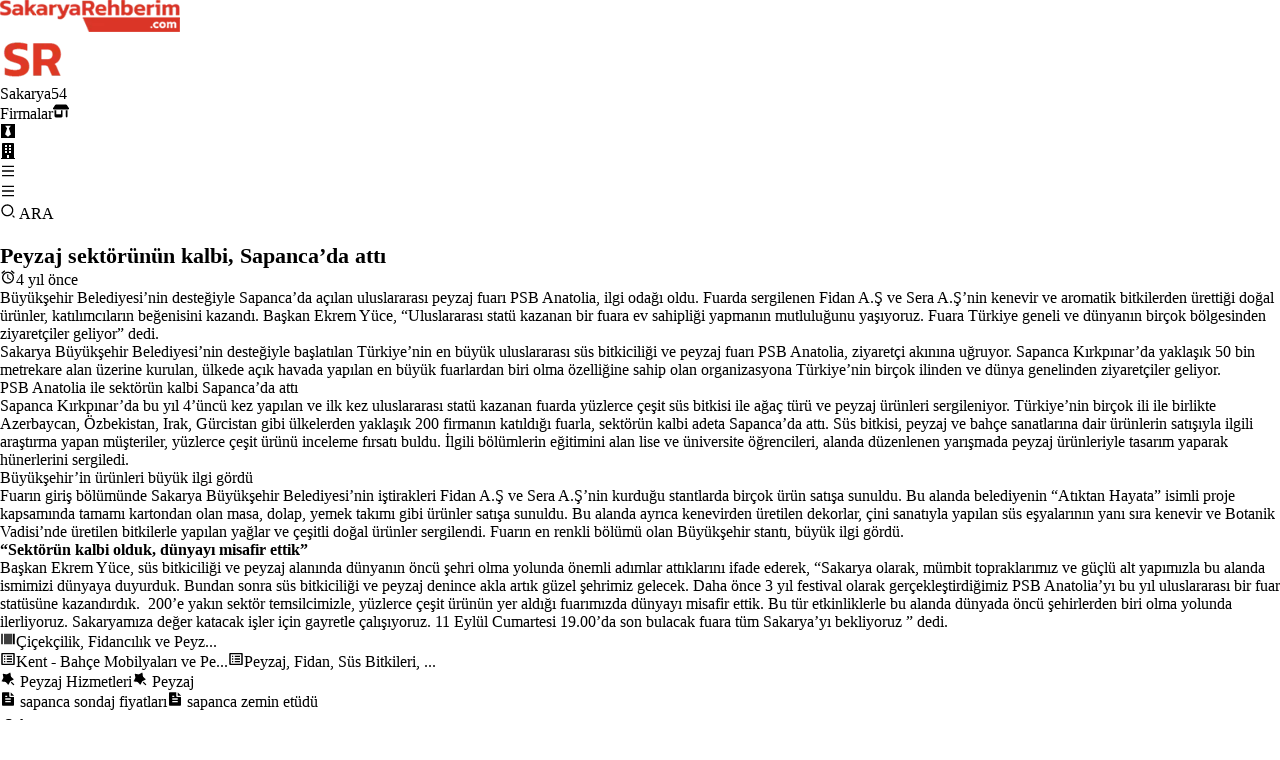

--- FILE ---
content_type: text/x-component
request_url: https://www.sakaryarehberim.com/se/cicekcilik-fidancilik-ve-peyzaj?_rsc=1r59x
body_size: 18801
content:
1:"$Sreact.fragment"
2:I[766,["9204","static/chunks/94730671-204e773cc916a016.js","6711","static/chunks/8e1d74a4-88294d2baabd68da.js","6446","static/chunks/53c13509-89260cf8820ca8c8.js","8173","static/chunks/8173-56c99162a992c608.js","7970","static/chunks/7970-6d5a1dab0c30d63c.js","2623","static/chunks/2623-7c285dcd69eb6df7.js","7177","static/chunks/app/layout-01910248edf7cd9f.js"],"GoogleAnalytics"]
3:I[8173,["8173","static/chunks/8173-56c99162a992c608.js","7970","static/chunks/7970-6d5a1dab0c30d63c.js","5129","static/chunks/app/se/%5B...slug%5D/page-ceb4f40992f428b0.js"],""]
4:I[7970,["8173","static/chunks/8173-56c99162a992c608.js","7970","static/chunks/7970-6d5a1dab0c30d63c.js","5129","static/chunks/app/se/%5B...slug%5D/page-ceb4f40992f428b0.js"],"Image"]
5:I[6610,["9204","static/chunks/94730671-204e773cc916a016.js","6711","static/chunks/8e1d74a4-88294d2baabd68da.js","6446","static/chunks/53c13509-89260cf8820ca8c8.js","8173","static/chunks/8173-56c99162a992c608.js","7970","static/chunks/7970-6d5a1dab0c30d63c.js","2623","static/chunks/2623-7c285dcd69eb6df7.js","7177","static/chunks/app/layout-01910248edf7cd9f.js"],"default"]
6:I[5860,["9204","static/chunks/94730671-204e773cc916a016.js","6711","static/chunks/8e1d74a4-88294d2baabd68da.js","6446","static/chunks/53c13509-89260cf8820ca8c8.js","8173","static/chunks/8173-56c99162a992c608.js","7970","static/chunks/7970-6d5a1dab0c30d63c.js","2623","static/chunks/2623-7c285dcd69eb6df7.js","7177","static/chunks/app/layout-01910248edf7cd9f.js"],"default"]
7:I[5244,[],""]
8:I[3866,[],""]
f:I[6213,[],"OutletBoundary"]
11:I[6213,[],"MetadataBoundary"]
13:I[6213,[],"ViewportBoundary"]
15:I[4835,[],""]
:HL["/_next/static/css/e278e1d64032c726.css","style"]
:HL["/_next/static/css/97a3b20cee4c0de9.css","style"]
:HL["/_next/static/css/d6ef68454fc3c1d7.css","style"]
9:T966,M7.25361 18.4944L7.97834 18.917C9.18909 19.623 10.5651 20 12.001 20C16.4193 20 20.001 16.4183 20.001 12C20.001 7.58172 16.4193 4 12.001 4C7.5827 4 4.00098 7.58172 4.00098 12C4.00098 13.4363 4.37821 14.8128 5.08466 16.0238L5.50704 16.7478L4.85355 19.1494L7.25361 18.4944ZM2.00516 22L3.35712 17.0315C2.49494 15.5536 2.00098 13.8345 2.00098 12C2.00098 6.47715 6.47813 2 12.001 2C17.5238 2 22.001 6.47715 22.001 12C22.001 17.5228 17.5238 22 12.001 22C10.1671 22 8.44851 21.5064 6.97086 20.6447L2.00516 22ZM8.39232 7.30833C8.5262 7.29892 8.66053 7.29748 8.79459 7.30402C8.84875 7.30758 8.90265 7.31384 8.95659 7.32007C9.11585 7.33846 9.29098 7.43545 9.34986 7.56894C9.64818 8.24536 9.93764 8.92565 10.2182 9.60963C10.2801 9.76062 10.2428 9.95633 10.125 10.1457C10.0652 10.2428 9.97128 10.379 9.86248 10.5183C9.74939 10.663 9.50599 10.9291 9.50599 10.9291C9.50599 10.9291 9.40738 11.0473 9.44455 11.1944C9.45903 11.25 9.50521 11.331 9.54708 11.3991C9.57027 11.4368 9.5918 11.4705 9.60577 11.4938C9.86169 11.9211 10.2057 12.3543 10.6259 12.7616C10.7463 12.8783 10.8631 12.9974 10.9887 13.108C11.457 13.5209 11.9868 13.8583 12.559 14.1082L12.5641 14.1105C12.6486 14.1469 12.692 14.1668 12.8157 14.2193C12.8781 14.2457 12.9419 14.2685 13.0074 14.2858C13.0311 14.292 13.0554 14.2955 13.0798 14.2972C13.2415 14.3069 13.335 14.2032 13.3749 14.1555C14.0984 13.279 14.1646 13.2218 14.1696 13.2222V13.2238C14.2647 13.1236 14.4142 13.0888 14.5476 13.097C14.6085 13.1007 14.6691 13.1124 14.7245 13.1377C15.2563 13.3803 16.1258 13.7587 16.1258 13.7587L16.7073 14.0201C16.8047 14.0671 16.8936 14.1778 16.8979 14.2854C16.9005 14.3523 16.9077 14.4603 16.8838 14.6579C16.8525 14.9166 16.7738 15.2281 16.6956 15.3913C16.6406 15.5058 16.5694 15.6074 16.4866 15.6934C16.3743 15.81 16.2909 15.8808 16.1559 15.9814C16.0737 16.0426 16.0311 16.0714 16.0311 16.0714C15.8922 16.159 15.8139 16.2028 15.6484 16.2909C15.391 16.428 15.1066 16.5068 14.8153 16.5218C14.6296 16.5313 14.4444 16.5447 14.2589 16.5347C14.2507 16.5342 13.6907 16.4482 13.6907 16.4482C12.2688 16.0742 10.9538 15.3736 9.85034 14.402C9.62473 14.2034 9.4155 13.9885 9.20194 13.7759C8.31288 12.8908 7.63982 11.9364 7.23169 11.0336C7.03043 10.5884 6.90299 10.1116 6.90098 9.62098C6.89729 9.01405 7.09599 8.4232 7.46569 7.94186C7.53857 7.84697 7.60774 7.74855 7.72709 7.63586C7.85348 7.51651 7.93392 7.45244 8.02057 7.40811C8.13607 7.34902 8.26293 7.31742 8.39232 7.30833Za:T966,M7.25361 18.4944L7.97834 18.917C9.18909 19.623 10.5651 20 12.001 20C16.4193 20 20.001 16.4183 20.001 12C20.001 7.58172 16.4193 4 12.001 4C7.5827 4 4.00098 7.58172 4.00098 12C4.00098 13.4363 4.37821 14.8128 5.08466 16.0238L5.50704 16.7478L4.85355 19.1494L7.25361 18.4944ZM2.00516 22L3.35712 17.0315C2.49494 15.5536 2.00098 13.8345 2.00098 12C2.00098 6.47715 6.47813 2 12.001 2C17.5238 2 22.001 6.47715 22.001 12C22.001 17.5228 17.5238 22 12.001 22C10.1671 22 8.44851 21.5064 6.97086 20.6447L2.00516 22ZM8.39232 7.30833C8.5262 7.29892 8.66053 7.29748 8.79459 7.30402C8.84875 7.30758 8.90265 7.31384 8.95659 7.32007C9.11585 7.33846 9.29098 7.43545 9.34986 7.56894C9.64818 8.24536 9.93764 8.92565 10.2182 9.60963C10.2801 9.76062 10.2428 9.95633 10.125 10.1457C10.0652 10.2428 9.97128 10.379 9.86248 10.5183C9.74939 10.663 9.50599 10.9291 9.50599 10.9291C9.50599 10.9291 9.40738 11.0473 9.44455 11.1944C9.45903 11.25 9.50521 11.331 9.54708 11.3991C9.57027 11.4368 9.5918 11.4705 9.60577 11.4938C9.86169 11.9211 10.2057 12.3543 10.6259 12.7616C10.7463 12.8783 10.8631 12.9974 10.9887 13.108C11.457 13.5209 11.9868 13.8583 12.559 14.1082L12.5641 14.1105C12.6486 14.1469 12.692 14.1668 12.8157 14.2193C12.8781 14.2457 12.9419 14.2685 13.0074 14.2858C13.0311 14.292 13.0554 14.2955 13.0798 14.2972C13.2415 14.3069 13.335 14.2032 13.3749 14.1555C14.0984 13.279 14.1646 13.2218 14.1696 13.2222V13.2238C14.2647 13.1236 14.4142 13.0888 14.5476 13.097C14.6085 13.1007 14.6691 13.1124 14.7245 13.1377C15.2563 13.3803 16.1258 13.7587 16.1258 13.7587L16.7073 14.0201C16.8047 14.0671 16.8936 14.1778 16.8979 14.2854C16.9005 14.3523 16.9077 14.4603 16.8838 14.6579C16.8525 14.9166 16.7738 15.2281 16.6956 15.3913C16.6406 15.5058 16.5694 15.6074 16.4866 15.6934C16.3743 15.81 16.2909 15.8808 16.1559 15.9814C16.0737 16.0426 16.0311 16.0714 16.0311 16.0714C15.8922 16.159 15.8139 16.2028 15.6484 16.2909C15.391 16.428 15.1066 16.5068 14.8153 16.5218C14.6296 16.5313 14.4444 16.5447 14.2589 16.5347C14.2507 16.5342 13.6907 16.4482 13.6907 16.4482C12.2688 16.0742 10.9538 15.3736 9.85034 14.402C9.62473 14.2034 9.4155 13.9885 9.20194 13.7759C8.31288 12.8908 7.63982 11.9364 7.23169 11.0336C7.03043 10.5884 6.90299 10.1116 6.90098 9.62098C6.89729 9.01405 7.09599 8.4232 7.46569 7.94186C7.53857 7.84697 7.60774 7.74855 7.72709 7.63586C7.85348 7.51651 7.93392 7.45244 8.02057 7.40811C8.13607 7.34902 8.26293 7.31742 8.39232 7.30833Zb:T49e,M20 12C20 16.4183 16.4183 20 12 20C7.58172 20 4 16.4183 4 12C4 7.58172 7.58172 4 12 4C16.4183 4 20 7.58172 20 12ZM12 22C17.5228 22 22 17.5228 22 12C22 6.47715 17.5228 2 12 2C6.47715 2 2 6.47715 2 12C2 17.5228 6.47715 22 12 22ZM12.3584 9.38246C11.3857 9.78702 9.4418 10.6244 6.5266 11.8945C6.05321 12.0827 5.80524 12.2669 5.78266 12.4469C5.74451 12.7513 6.12561 12.8711 6.64458 13.0343C6.71517 13.0565 6.78832 13.0795 6.8633 13.1039C7.37388 13.2698 8.06071 13.464 8.41776 13.4717C8.74164 13.4787 9.10313 13.3452 9.50222 13.0711C12.226 11.2325 13.632 10.3032 13.7203 10.2832C13.7826 10.269 13.8689 10.2513 13.9273 10.3032C13.9858 10.3552 13.98 10.4536 13.9739 10.48C13.9361 10.641 12.4401 12.0318 11.6659 12.7515C11.4351 12.9661 11.2101 13.1853 10.9833 13.4039C10.509 13.8611 10.1533 14.204 11.003 14.764C11.8644 15.3317 12.7323 15.8982 13.5724 16.4971C13.9867 16.7925 14.359 17.0579 14.8188 17.0156C15.0861 16.991 15.3621 16.7397 15.5022 15.9903C15.8335 14.2193 16.4847 10.3821 16.6352 8.80083C16.6484 8.6623 16.6318 8.485 16.6185 8.40717C16.6052 8.32934 16.5773 8.21844 16.4762 8.13635C16.3563 8.03913 16.1714 8.01863 16.0887 8.02009C15.7125 8.02672 15.1355 8.22737 12.3584 9.38246Zc:T41f,M19.6069 6.99482C19.5307 6.69695 19.3152 6.47221 19.0684 6.40288C18.6299 6.28062 16.501 6 12.001 6C7.50098 6 5.37252 6.28073 4.93225 6.40323C4.68776 6.47123 4.4723 6.69593 4.3951 6.99482C4.2863 7.41923 4.00098 9.19595 4.00098 12C4.00098 14.804 4.2863 16.5808 4.3954 17.0064C4.47126 17.3031 4.68676 17.5278 4.93251 17.5968C5.37252 17.7193 7.50098 18 12.001 18C16.501 18 18.6299 17.7194 19.0697 17.5968C19.3142 17.5288 19.5297 17.3041 19.6069 17.0052C19.7157 16.5808 20.001 14.8 20.001 12C20.001 9.2 19.7157 7.41923 19.6069 6.99482ZM21.5442 6.49818C22.001 8.28 22.001 12 22.001 12C22.001 12 22.001 15.72 21.5442 17.5018C21.2897 18.4873 20.547 19.2618 19.6056 19.5236C17.8971 20 12.001 20 12.001 20C12.001 20 6.10837 20 4.39637 19.5236C3.45146 19.2582 2.70879 18.4836 2.45774 17.5018C2.00098 15.72 2.00098 12 2.00098 12C2.00098 12 2.00098 8.28 2.45774 6.49818C2.71227 5.51273 3.45495 4.73818 4.39637 4.47636C6.10837 4 12.001 4 12.001 4C12.001 4 17.8971 4 19.6056 4.47636C20.5505 4.74182 21.2932 5.51636 21.5442 6.49818ZM10.001 15.5V8.5L16.001 12L10.001 15.5Zd:Ta5b,M12.001 9C10.3436 9 9.00098 10.3431 9.00098 12C9.00098 13.6573 10.3441 15 12.001 15C13.6583 15 15.001 13.6569 15.001 12C15.001 10.3427 13.6579 9 12.001 9ZM12.001 7C14.7614 7 17.001 9.2371 17.001 12C17.001 14.7605 14.7639 17 12.001 17C9.24051 17 7.00098 14.7629 7.00098 12C7.00098 9.23953 9.23808 7 12.001 7ZM18.501 6.74915C18.501 7.43926 17.9402 7.99917 17.251 7.99917C16.5609 7.99917 16.001 7.4384 16.001 6.74915C16.001 6.0599 16.5617 5.5 17.251 5.5C17.9393 5.49913 18.501 6.0599 18.501 6.74915ZM12.001 4C9.5265 4 9.12318 4.00655 7.97227 4.0578C7.18815 4.09461 6.66253 4.20007 6.17416 4.38967C5.74016 4.55799 5.42709 4.75898 5.09352 5.09255C4.75867 5.4274 4.55804 5.73963 4.3904 6.17383C4.20036 6.66332 4.09493 7.18811 4.05878 7.97115C4.00703 9.0752 4.00098 9.46105 4.00098 12C4.00098 14.4745 4.00753 14.8778 4.05877 16.0286C4.0956 16.8124 4.2012 17.3388 4.39034 17.826C4.5591 18.2606 4.7605 18.5744 5.09246 18.9064C5.42863 19.2421 5.74179 19.4434 6.17187 19.6094C6.66619 19.8005 7.19148 19.9061 7.97212 19.9422C9.07618 19.9939 9.46203 20 12.001 20C14.4755 20 14.8788 19.9934 16.0296 19.9422C16.8117 19.9055 17.3385 19.7996 17.827 19.6106C18.2604 19.4423 18.5752 19.2402 18.9074 18.9085C19.2436 18.5718 19.4445 18.2594 19.6107 17.8283C19.8013 17.3358 19.9071 16.8098 19.9432 16.0289C19.9949 14.9248 20.001 14.5389 20.001 12C20.001 9.52552 19.9944 9.12221 19.9432 7.97137C19.9064 7.18906 19.8005 6.66149 19.6113 6.17318C19.4434 5.74038 19.2417 5.42635 18.9084 5.09255C18.573 4.75715 18.2616 4.55693 17.8271 4.38942C17.338 4.19954 16.8124 4.09396 16.0298 4.05781C14.9258 4.00605 14.5399 4 12.001 4ZM12.001 2C14.7176 2 15.0568 2.01 16.1235 2.06C17.1876 2.10917 17.9135 2.2775 18.551 2.525C19.2101 2.77917 19.7668 3.1225 20.3226 3.67833C20.8776 4.23417 21.221 4.7925 21.476 5.45C21.7226 6.08667 21.891 6.81333 21.941 7.8775C21.9885 8.94417 22.001 9.28333 22.001 12C22.001 14.7167 21.991 15.0558 21.941 16.1225C21.8918 17.1867 21.7226 17.9125 21.476 18.55C21.2218 19.2092 20.8776 19.7658 20.3226 20.3217C19.7668 20.8767 19.2076 21.22 18.551 21.475C17.9135 21.7217 17.1876 21.89 16.1235 21.94C15.0568 21.9875 14.7176 22 12.001 22C9.28431 22 8.94514 21.99 7.87848 21.94C6.81431 21.8908 6.08931 21.7217 5.45098 21.475C4.79264 21.2208 4.23514 20.8767 3.67931 20.3217C3.12348 19.7658 2.78098 19.2067 2.52598 18.55C2.27848 17.9125 2.11098 17.1867 2.06098 16.1225C2.01348 15.0558 2.00098 14.7167 2.00098 12C2.00098 9.28333 2.01098 8.94417 2.06098 7.8775C2.11014 6.8125 2.27848 6.0875 2.52598 5.45C2.78014 4.79167 3.12348 4.23417 3.67931 3.67833C4.23514 3.1225 4.79348 2.78 5.45098 2.525C6.08848 2.2775 6.81348 2.11 7.87848 2.06C8.94514 2.0125 9.28431 2 12.001 2Z0:{"P":null,"b":"7c8MJNmC-2KsAeue1RMUB","p":"","c":["","se","cicekcilik-fidancilik-ve-peyzaj?_rsc=cylf1"],"i":false,"f":[[["",{"children":["se",{"children":[["slug","cicekcilik-fidancilik-ve-peyzaj","c"],{"children":["__PAGE__",{}]}]}]},"$undefined","$undefined",true],["",["$","$1","c",{"children":[[["$","link","0",{"rel":"stylesheet","href":"/_next/static/css/e278e1d64032c726.css","precedence":"next","crossOrigin":"$undefined","nonce":"$undefined"}]],["$","html",null,{"lang":"tr","children":["$","body",null,{"className":"min-h-screen flex flex-col gap-2 relative","children":[["$","$L2",null,{"gaId":"G-SYLSH72GWK"}],["$","div",null,{"className":"flex justify-between items-center w-full  sticky top-0 select-none z-[800] p-2 md:p-4 bg-gradient-to-br from-[#dadada] via-[#f5f5f5] to-[#cdcdcd] shadow-[0_2px_4px_rgba(0,0,0,0.4),0_7px_13px_-3px_rgba(0,0,0,0.3),inset_0_-3px_0_rgba(0,0,0,0.2)]","children":[["$","div",null,{"className":"relative hidden sm:flex","children":["$","$L3",null,{"href":"/","children":["$","$L4",null,{"src":"/sakaryarehberim_logo_desktop.webp","width":180,"height":49.5,"priority":true,"unoptimized":true,"alt":"Sakarya'yÄ± seviyoruz. Sakarya iÃ§in Ã§alÄ±ÅŸÄ±yoruz.","title":"Sakarya'yÄ± seviyoruz. Sakarya iÃ§in Ã§alÄ±ÅŸÄ±yoruz.","style":{"maxWidth":"100%","height":"auto"}}]}]}],["$","div",null,{"className":"flex relative sm:hidden","children":["$","$L3",null,{"href":"/","children":[" ",["$","$L4",null,{"src":"/sakaryarehberim_logo_mobile.webp","width":66,"height":45,"priority":true,"unoptimized":true,"alt":"Sakarya'yÄ± seviyoruz. Sakarya iÃ§in Ã§alÄ±ÅŸÄ±yoruz.","title":"Sakarya'yÄ± seviyoruz. Sakarya iÃ§in Ã§alÄ±ÅŸÄ±yoruz."}]," "]}]}],["$","div",null,{"className":"flex gap-[20px] items-center","children":[" ",["$","$L5",null,{}]," "]}]]}],["$","$L6",null,{"gaSearch":"c0fdff41784e44178"}],["$","div",null,{"className":"grow p-2 md:p-4","children":[" ",["$","$L7",null,{"parallelRouterKey":"children","segmentPath":["children"],"error":"$undefined","errorStyles":"$undefined","errorScripts":"$undefined","template":["$","$L8",null,{}],"templateStyles":"$undefined","templateScripts":"$undefined","notFound":[[],[["$","title",null,{"children":"404: This page could not be found."}],["$","div",null,{"style":{"fontFamily":"system-ui,\"Segoe UI\",Roboto,Helvetica,Arial,sans-serif,\"Apple Color Emoji\",\"Segoe UI Emoji\"","height":"100vh","textAlign":"center","display":"flex","flexDirection":"column","alignItems":"center","justifyContent":"center"},"children":["$","div",null,{"children":[["$","style",null,{"dangerouslySetInnerHTML":{"__html":"body{color:#000;background:#fff;margin:0}.next-error-h1{border-right:1px solid rgba(0,0,0,.3)}@media (prefers-color-scheme:dark){body{color:#fff;background:#000}.next-error-h1{border-right:1px solid rgba(255,255,255,.3)}}"}}],["$","h1",null,{"className":"next-error-h1","style":{"display":"inline-block","margin":"0 20px 0 0","padding":"0 23px 0 0","fontSize":24,"fontWeight":500,"verticalAlign":"top","lineHeight":"49px"},"children":404}],["$","div",null,{"style":{"display":"inline-block"},"children":["$","h2",null,{"style":{"fontSize":14,"fontWeight":400,"lineHeight":"49px","margin":0},"children":"This page could not be found."}]}]]}]}]]],"forbidden":"$undefined","unauthorized":"$undefined"}]," "]}],["$","div",null,{"className":"flex justify-between items-center w-full h-[50px] sticky top-0 select-none px-[10px] sm:px-[30px] pt-[34px] pb-[36px] bg-gradient-to-br from-[#dadada] via-[#f5f5f5] to-[#cdcdcd] shadow-[0_2px_4px_rgba(0,0,0,0.4),0_7px_13px_-3px_rgba(0,0,0,0.3),inset_0_-3px_0_rgba(0,0,0,0.2)]","children":[["$","div",null,{"className":"flex gap-16 flex-wrap","children":["$","$L3",null,{"href":"https://www.proweb.com.tr","className":"font-bold","children":" PROWEB "}]}],["$","div",null,{"className":"flex gap-x-1 md:gap-4  flex-wrap text-3xl items-center","children":[["$","div",null,{"id":"whatsapp","style":{"display":"flex"},"title":"Whatsapp ihbar","children":[["$","div",null,{"className":"hidden sm:flex","children":["$","$L3",null,{"href":"https://web.whatsapp.com/send?phone=905495440554&text=Merhaba, size SÃ¼perEleman.com Ã¼zerindeki ilanÄ±nÄ±z ile ilgili ulaÅŸÄ±yorum.","aria-label":"Whatsapp","target":"_blank","children":[" ",["$","svg",null,{"stroke":"currentColor","fill":"currentColor","strokeWidth":"0","viewBox":"0 0 24 24","children":["$undefined",[["$","path","0",{"d":"$9","children":[]}]]],"className":"$undefined","style":{"color":"$undefined"},"height":"1em","width":"1em","xmlns":"http://www.w3.org/2000/svg"}]," "]}]}],["$","div",null,{"className":"flex sm:hidden","children":["$","$L3",null,{"href":"https://wa.me/905495440554?text=\"Merhaba, size SÃ¼perEleman.com Ã¼zerindeki ilanÄ±nÄ±z ile ilgili ulaÅŸÄ±yorum.\"","aria-label":"Whatsapp","target":"_blank","children":[" ",["$","svg",null,{"stroke":"currentColor","fill":"currentColor","strokeWidth":"0","viewBox":"0 0 24 24","children":["$undefined",[["$","path","0",{"d":"$a","children":[]}]]],"className":"$undefined","style":{"color":"$undefined"},"height":"1em","width":"1em","xmlns":"http://www.w3.org/2000/svg"}]," "]}]}]]}],["$","$L3",null,{"href":"https://web.telegram.org/k/#@sakaryarehberimgenel","title":"Telegram kanalÄ±mÄ±z","target":"_blank","children":["$","svg",null,{"stroke":"currentColor","fill":"currentColor","strokeWidth":"0","viewBox":"0 0 24 24","children":["$undefined",[["$","path","0",{"d":"$b","children":[]}]]],"className":"$undefined","style":{"color":"$undefined"},"height":"1em","width":"1em","xmlns":"http://www.w3.org/2000/svg"}]}],["$","$L3",null,{"href":"https://www.youtube.com/@SakaryaRehberimcom","title":"SakaryalÄ± burada!","target":"_blank","children":["$","svg",null,{"stroke":"currentColor","fill":"currentColor","strokeWidth":"0","viewBox":"0 0 24 24","children":["$undefined",[["$","path","0",{"d":"$c","children":[]}]]],"className":"$undefined","style":{"color":"$undefined"},"height":"1em","width":"1em","xmlns":"http://www.w3.org/2000/svg"}]}],["$","$L3",null,{"href":"https://www.instagram.com/sakarya_rehberim/","title":"112.000 TakipÃ§i. Sakarya Burada!","target":"_blank","children":["$","svg",null,{"stroke":"currentColor","fill":"currentColor","strokeWidth":"0","viewBox":"0 0 24 24","children":["$undefined",[["$","path","0",{"d":"$d","children":[]}]]],"className":"$undefined","style":{"color":"$undefined"},"height":"1em","width":"1em","xmlns":"http://www.w3.org/2000/svg"}]}],["$","$L3",null,{"href":"https://www.facebook.com/sakaryarehberim/?locale=tr_TR","title":"52000 SakaryalÄ±","target":"_blank","children":["$","svg",null,{"stroke":"currentColor","fill":"currentColor","strokeWidth":"0","viewBox":"0 0 24 24","children":["$undefined",[["$","path","0",{"d":"M13.001 19.9381C16.9473 19.446 20.001 16.0796 20.001 12C20.001 7.58172 16.4193 4 12.001 4C7.5827 4 4.00098 7.58172 4.00098 12C4.00098 16.0796 7.05467 19.446 11.001 19.9381V14H9.00098V12H11.001V10.3458C11.001 9.00855 11.1402 8.52362 11.4017 8.03473C11.6631 7.54584 12.0468 7.16216 12.5357 6.9007C12.9184 6.69604 13.3931 6.57252 14.2227 6.51954C14.5519 6.49851 14.9781 6.52533 15.501 6.6V8.5H15.001C14.0837 8.5 13.7052 8.54332 13.4789 8.66433C13.3386 8.73939 13.2404 8.83758 13.1653 8.97793C13.0443 9.20418 13.001 9.42853 13.001 10.3458V12H15.501L15.001 14H13.001V19.9381ZM12.001 22C6.47813 22 2.00098 17.5228 2.00098 12C2.00098 6.47715 6.47813 2 12.001 2C17.5238 2 22.001 6.47715 22.001 12C22.001 17.5228 17.5238 22 12.001 22Z","children":[]}]]],"className":"$undefined","style":{"color":"$undefined"},"height":"1em","width":"1em","xmlns":"http://www.w3.org/2000/svg"}]}],["$","$L3",null,{"href":"https://x.com/sakaryarehberim","title":"X HesabÄ±mÄ±z","target":"_blank","className":"text-2xl hidden sm:flex","children":["$","svg",null,{"stroke":"currentColor","fill":"currentColor","strokeWidth":"0","viewBox":"0 0 24 24","children":["$undefined",[["$","path","0",{"d":"M10.4883 14.651L15.25 21H22.25L14.3917 10.5223L20.9308 3H18.2808L13.1643 8.88578L8.75 3H1.75L9.26086 13.0145L2.31915 21H4.96917L10.4883 14.651ZM16.25 19L5.75 5H7.75L18.25 19H16.25Z","children":[]}]]],"className":"$undefined","style":{"color":"$undefined"},"height":"1em","width":"1em","xmlns":"http://www.w3.org/2000/svg"}]}]]}]]}]]}]}]]}],{"children":["se",["$","$1","c",{"children":[null,["$","$L7",null,{"parallelRouterKey":"children","segmentPath":["children","se","children"],"error":"$undefined","errorStyles":"$undefined","errorScripts":"$undefined","template":["$","$L8",null,{}],"templateStyles":"$undefined","templateScripts":"$undefined","notFound":"$undefined","forbidden":"$undefined","unauthorized":"$undefined"}]]}],{"children":[["slug","cicekcilik-fidancilik-ve-peyzaj","c"],["$","$1","c",{"children":[null,["$","$L7",null,{"parallelRouterKey":"children","segmentPath":["children","se","children","$0:f:0:1:2:children:2:children:0","children"],"error":"$undefined","errorStyles":"$undefined","errorScripts":"$undefined","template":["$","$L8",null,{}],"templateStyles":"$undefined","templateScripts":"$undefined","notFound":"$undefined","forbidden":"$undefined","unauthorized":"$undefined"}]]}],{"children":["__PAGE__",["$","$1","c",{"children":["$Le",[["$","link","0",{"rel":"stylesheet","href":"/_next/static/css/97a3b20cee4c0de9.css","precedence":"next","crossOrigin":"$undefined","nonce":"$undefined"}],["$","link","1",{"rel":"stylesheet","href":"/_next/static/css/d6ef68454fc3c1d7.css","precedence":"next","crossOrigin":"$undefined","nonce":"$undefined"}]],["$","$Lf",null,{"children":"$L10"}]]}],{},null,false]},null,false]},null,false]},null,false],["$","$1","h",{"children":[null,["$","$1","ntrKiSZabfDcyKMZXQO95",{"children":[["$","$L11",null,{"children":"$L12"}],["$","$L13",null,{"children":"$L14"}],null]}]]}],false]],"m":"$undefined","G":["$15","$undefined"],"s":false,"S":true}
14:[["$","meta","0",{"name":"viewport","content":"width=device-width, initial-scale=1"}]]
16:T85f,M12.001 2C17.5238 2 22.001 6.47715 22.001 12C22.001 17.5228 17.5238 22 12.001 22C10.1671 22 8.44851 21.5064 6.97086 20.6447L2.00516 22L3.35712 17.0315C2.49494 15.5536 2.00098 13.8345 2.00098 12C2.00098 6.47715 6.47813 2 12.001 2ZM8.59339 7.30019L8.39232 7.30833C8.26293 7.31742 8.13607 7.34902 8.02057 7.40811C7.93392 7.45244 7.85348 7.51651 7.72709 7.63586C7.60774 7.74855 7.53857 7.84697 7.46569 7.94186C7.09599 8.4232 6.89729 9.01405 6.90098 9.62098C6.90299 10.1116 7.03043 10.5884 7.23169 11.0336C7.63982 11.9364 8.31288 12.8908 9.20194 13.7759C9.4155 13.9885 9.62473 14.2034 9.85034 14.402C10.9538 15.3736 12.2688 16.0742 13.6907 16.4482C13.6907 16.4482 14.2507 16.5342 14.2589 16.5347C14.4444 16.5447 14.6296 16.5313 14.8153 16.5218C15.1066 16.5068 15.391 16.428 15.6484 16.2909C15.8139 16.2028 15.8922 16.159 16.0311 16.0714C16.0311 16.0714 16.0737 16.0426 16.1559 15.9814C16.2909 15.8808 16.3743 15.81 16.4866 15.6934C16.5694 15.6074 16.6406 15.5058 16.6956 15.3913C16.7738 15.2281 16.8525 14.9166 16.8838 14.6579C16.9077 14.4603 16.9005 14.3523 16.8979 14.2854C16.8936 14.1778 16.8047 14.0671 16.7073 14.0201L16.1258 13.7587C16.1258 13.7587 15.2563 13.3803 14.7245 13.1377C14.6691 13.1124 14.6085 13.1007 14.5476 13.097C14.4142 13.0888 14.2647 13.1236 14.1696 13.2238C14.1646 13.2218 14.0984 13.279 13.3749 14.1555C13.335 14.2032 13.2415 14.3069 13.0798 14.2972C13.0554 14.2955 13.0311 14.292 13.0074 14.2858C12.9419 14.2685 12.8781 14.2457 12.8157 14.2193C12.692 14.1668 12.6486 14.1469 12.5641 14.1105C11.9868 13.8583 11.457 13.5209 10.9887 13.108C10.8631 12.9974 10.7463 12.8783 10.6259 12.7616C10.2057 12.3543 9.86169 11.9211 9.60577 11.4938C9.5918 11.4705 9.57027 11.4368 9.54708 11.3991C9.50521 11.331 9.45903 11.25 9.44455 11.1944C9.40738 11.0473 9.50599 10.9291 9.50599 10.9291C9.50599 10.9291 9.74939 10.663 9.86248 10.5183C9.97128 10.379 10.0652 10.2428 10.125 10.1457C10.2428 9.95633 10.2801 9.76062 10.2182 9.60963C9.93764 8.92565 9.64818 8.24536 9.34986 7.56894C9.29098 7.43545 9.11585 7.33846 8.95659 7.32007C8.90265 7.31384 8.84875 7.30758 8.79459 7.30402C8.66053 7.29748 8.5262 7.29892 8.39232 7.30833L8.59339 7.30019Z17:T85f,M12.001 2C17.5238 2 22.001 6.47715 22.001 12C22.001 17.5228 17.5238 22 12.001 22C10.1671 22 8.44851 21.5064 6.97086 20.6447L2.00516 22L3.35712 17.0315C2.49494 15.5536 2.00098 13.8345 2.00098 12C2.00098 6.47715 6.47813 2 12.001 2ZM8.59339 7.30019L8.39232 7.30833C8.26293 7.31742 8.13607 7.34902 8.02057 7.40811C7.93392 7.45244 7.85348 7.51651 7.72709 7.63586C7.60774 7.74855 7.53857 7.84697 7.46569 7.94186C7.09599 8.4232 6.89729 9.01405 6.90098 9.62098C6.90299 10.1116 7.03043 10.5884 7.23169 11.0336C7.63982 11.9364 8.31288 12.8908 9.20194 13.7759C9.4155 13.9885 9.62473 14.2034 9.85034 14.402C10.9538 15.3736 12.2688 16.0742 13.6907 16.4482C13.6907 16.4482 14.2507 16.5342 14.2589 16.5347C14.4444 16.5447 14.6296 16.5313 14.8153 16.5218C15.1066 16.5068 15.391 16.428 15.6484 16.2909C15.8139 16.2028 15.8922 16.159 16.0311 16.0714C16.0311 16.0714 16.0737 16.0426 16.1559 15.9814C16.2909 15.8808 16.3743 15.81 16.4866 15.6934C16.5694 15.6074 16.6406 15.5058 16.6956 15.3913C16.7738 15.2281 16.8525 14.9166 16.8838 14.6579C16.9077 14.4603 16.9005 14.3523 16.8979 14.2854C16.8936 14.1778 16.8047 14.0671 16.7073 14.0201L16.1258 13.7587C16.1258 13.7587 15.2563 13.3803 14.7245 13.1377C14.6691 13.1124 14.6085 13.1007 14.5476 13.097C14.4142 13.0888 14.2647 13.1236 14.1696 13.2238C14.1646 13.2218 14.0984 13.279 13.3749 14.1555C13.335 14.2032 13.2415 14.3069 13.0798 14.2972C13.0554 14.2955 13.0311 14.292 13.0074 14.2858C12.9419 14.2685 12.8781 14.2457 12.8157 14.2193C12.692 14.1668 12.6486 14.1469 12.5641 14.1105C11.9868 13.8583 11.457 13.5209 10.9887 13.108C10.8631 12.9974 10.7463 12.8783 10.6259 12.7616C10.2057 12.3543 9.86169 11.9211 9.60577 11.4938C9.5918 11.4705 9.57027 11.4368 9.54708 11.3991C9.50521 11.331 9.45903 11.25 9.44455 11.1944C9.40738 11.0473 9.50599 10.9291 9.50599 10.9291C9.50599 10.9291 9.74939 10.663 9.86248 10.5183C9.97128 10.379 10.0652 10.2428 10.125 10.1457C10.2428 9.95633 10.2801 9.76062 10.2182 9.60963C9.93764 8.92565 9.64818 8.24536 9.34986 7.56894C9.29098 7.43545 9.11585 7.33846 8.95659 7.32007C8.90265 7.31384 8.84875 7.30758 8.79459 7.30402C8.66053 7.29748 8.5262 7.29892 8.39232 7.30833L8.59339 7.30019Z18:T85f,M12.001 2C17.5238 2 22.001 6.47715 22.001 12C22.001 17.5228 17.5238 22 12.001 22C10.1671 22 8.44851 21.5064 6.97086 20.6447L2.00516 22L3.35712 17.0315C2.49494 15.5536 2.00098 13.8345 2.00098 12C2.00098 6.47715 6.47813 2 12.001 2ZM8.59339 7.30019L8.39232 7.30833C8.26293 7.31742 8.13607 7.34902 8.02057 7.40811C7.93392 7.45244 7.85348 7.51651 7.72709 7.63586C7.60774 7.74855 7.53857 7.84697 7.46569 7.94186C7.09599 8.4232 6.89729 9.01405 6.90098 9.62098C6.90299 10.1116 7.03043 10.5884 7.23169 11.0336C7.63982 11.9364 8.31288 12.8908 9.20194 13.7759C9.4155 13.9885 9.62473 14.2034 9.85034 14.402C10.9538 15.3736 12.2688 16.0742 13.6907 16.4482C13.6907 16.4482 14.2507 16.5342 14.2589 16.5347C14.4444 16.5447 14.6296 16.5313 14.8153 16.5218C15.1066 16.5068 15.391 16.428 15.6484 16.2909C15.8139 16.2028 15.8922 16.159 16.0311 16.0714C16.0311 16.0714 16.0737 16.0426 16.1559 15.9814C16.2909 15.8808 16.3743 15.81 16.4866 15.6934C16.5694 15.6074 16.6406 15.5058 16.6956 15.3913C16.7738 15.2281 16.8525 14.9166 16.8838 14.6579C16.9077 14.4603 16.9005 14.3523 16.8979 14.2854C16.8936 14.1778 16.8047 14.0671 16.7073 14.0201L16.1258 13.7587C16.1258 13.7587 15.2563 13.3803 14.7245 13.1377C14.6691 13.1124 14.6085 13.1007 14.5476 13.097C14.4142 13.0888 14.2647 13.1236 14.1696 13.2238C14.1646 13.2218 14.0984 13.279 13.3749 14.1555C13.335 14.2032 13.2415 14.3069 13.0798 14.2972C13.0554 14.2955 13.0311 14.292 13.0074 14.2858C12.9419 14.2685 12.8781 14.2457 12.8157 14.2193C12.692 14.1668 12.6486 14.1469 12.5641 14.1105C11.9868 13.8583 11.457 13.5209 10.9887 13.108C10.8631 12.9974 10.7463 12.8783 10.6259 12.7616C10.2057 12.3543 9.86169 11.9211 9.60577 11.4938C9.5918 11.4705 9.57027 11.4368 9.54708 11.3991C9.50521 11.331 9.45903 11.25 9.44455 11.1944C9.40738 11.0473 9.50599 10.9291 9.50599 10.9291C9.50599 10.9291 9.74939 10.663 9.86248 10.5183C9.97128 10.379 10.0652 10.2428 10.125 10.1457C10.2428 9.95633 10.2801 9.76062 10.2182 9.60963C9.93764 8.92565 9.64818 8.24536 9.34986 7.56894C9.29098 7.43545 9.11585 7.33846 8.95659 7.32007C8.90265 7.31384 8.84875 7.30758 8.79459 7.30402C8.66053 7.29748 8.5262 7.29892 8.39232 7.30833L8.59339 7.30019Z19:T85f,M12.001 2C17.5238 2 22.001 6.47715 22.001 12C22.001 17.5228 17.5238 22 12.001 22C10.1671 22 8.44851 21.5064 6.97086 20.6447L2.00516 22L3.35712 17.0315C2.49494 15.5536 2.00098 13.8345 2.00098 12C2.00098 6.47715 6.47813 2 12.001 2ZM8.59339 7.30019L8.39232 7.30833C8.26293 7.31742 8.13607 7.34902 8.02057 7.40811C7.93392 7.45244 7.85348 7.51651 7.72709 7.63586C7.60774 7.74855 7.53857 7.84697 7.46569 7.94186C7.09599 8.4232 6.89729 9.01405 6.90098 9.62098C6.90299 10.1116 7.03043 10.5884 7.23169 11.0336C7.63982 11.9364 8.31288 12.8908 9.20194 13.7759C9.4155 13.9885 9.62473 14.2034 9.85034 14.402C10.9538 15.3736 12.2688 16.0742 13.6907 16.4482C13.6907 16.4482 14.2507 16.5342 14.2589 16.5347C14.4444 16.5447 14.6296 16.5313 14.8153 16.5218C15.1066 16.5068 15.391 16.428 15.6484 16.2909C15.8139 16.2028 15.8922 16.159 16.0311 16.0714C16.0311 16.0714 16.0737 16.0426 16.1559 15.9814C16.2909 15.8808 16.3743 15.81 16.4866 15.6934C16.5694 15.6074 16.6406 15.5058 16.6956 15.3913C16.7738 15.2281 16.8525 14.9166 16.8838 14.6579C16.9077 14.4603 16.9005 14.3523 16.8979 14.2854C16.8936 14.1778 16.8047 14.0671 16.7073 14.0201L16.1258 13.7587C16.1258 13.7587 15.2563 13.3803 14.7245 13.1377C14.6691 13.1124 14.6085 13.1007 14.5476 13.097C14.4142 13.0888 14.2647 13.1236 14.1696 13.2238C14.1646 13.2218 14.0984 13.279 13.3749 14.1555C13.335 14.2032 13.2415 14.3069 13.0798 14.2972C13.0554 14.2955 13.0311 14.292 13.0074 14.2858C12.9419 14.2685 12.8781 14.2457 12.8157 14.2193C12.692 14.1668 12.6486 14.1469 12.5641 14.1105C11.9868 13.8583 11.457 13.5209 10.9887 13.108C10.8631 12.9974 10.7463 12.8783 10.6259 12.7616C10.2057 12.3543 9.86169 11.9211 9.60577 11.4938C9.5918 11.4705 9.57027 11.4368 9.54708 11.3991C9.50521 11.331 9.45903 11.25 9.44455 11.1944C9.40738 11.0473 9.50599 10.9291 9.50599 10.9291C9.50599 10.9291 9.74939 10.663 9.86248 10.5183C9.97128 10.379 10.0652 10.2428 10.125 10.1457C10.2428 9.95633 10.2801 9.76062 10.2182 9.60963C9.93764 8.92565 9.64818 8.24536 9.34986 7.56894C9.29098 7.43545 9.11585 7.33846 8.95659 7.32007C8.90265 7.31384 8.84875 7.30758 8.79459 7.30402C8.66053 7.29748 8.5262 7.29892 8.39232 7.30833L8.59339 7.30019Z1a:T85f,M12.001 2C17.5238 2 22.001 6.47715 22.001 12C22.001 17.5228 17.5238 22 12.001 22C10.1671 22 8.44851 21.5064 6.97086 20.6447L2.00516 22L3.35712 17.0315C2.49494 15.5536 2.00098 13.8345 2.00098 12C2.00098 6.47715 6.47813 2 12.001 2ZM8.59339 7.30019L8.39232 7.30833C8.26293 7.31742 8.13607 7.34902 8.02057 7.40811C7.93392 7.45244 7.85348 7.51651 7.72709 7.63586C7.60774 7.74855 7.53857 7.84697 7.46569 7.94186C7.09599 8.4232 6.89729 9.01405 6.90098 9.62098C6.90299 10.1116 7.03043 10.5884 7.23169 11.0336C7.63982 11.9364 8.31288 12.8908 9.20194 13.7759C9.4155 13.9885 9.62473 14.2034 9.85034 14.402C10.9538 15.3736 12.2688 16.0742 13.6907 16.4482C13.6907 16.4482 14.2507 16.5342 14.2589 16.5347C14.4444 16.5447 14.6296 16.5313 14.8153 16.5218C15.1066 16.5068 15.391 16.428 15.6484 16.2909C15.8139 16.2028 15.8922 16.159 16.0311 16.0714C16.0311 16.0714 16.0737 16.0426 16.1559 15.9814C16.2909 15.8808 16.3743 15.81 16.4866 15.6934C16.5694 15.6074 16.6406 15.5058 16.6956 15.3913C16.7738 15.2281 16.8525 14.9166 16.8838 14.6579C16.9077 14.4603 16.9005 14.3523 16.8979 14.2854C16.8936 14.1778 16.8047 14.0671 16.7073 14.0201L16.1258 13.7587C16.1258 13.7587 15.2563 13.3803 14.7245 13.1377C14.6691 13.1124 14.6085 13.1007 14.5476 13.097C14.4142 13.0888 14.2647 13.1236 14.1696 13.2238C14.1646 13.2218 14.0984 13.279 13.3749 14.1555C13.335 14.2032 13.2415 14.3069 13.0798 14.2972C13.0554 14.2955 13.0311 14.292 13.0074 14.2858C12.9419 14.2685 12.8781 14.2457 12.8157 14.2193C12.692 14.1668 12.6486 14.1469 12.5641 14.1105C11.9868 13.8583 11.457 13.5209 10.9887 13.108C10.8631 12.9974 10.7463 12.8783 10.6259 12.7616C10.2057 12.3543 9.86169 11.9211 9.60577 11.4938C9.5918 11.4705 9.57027 11.4368 9.54708 11.3991C9.50521 11.331 9.45903 11.25 9.44455 11.1944C9.40738 11.0473 9.50599 10.9291 9.50599 10.9291C9.50599 10.9291 9.74939 10.663 9.86248 10.5183C9.97128 10.379 10.0652 10.2428 10.125 10.1457C10.2428 9.95633 10.2801 9.76062 10.2182 9.60963C9.93764 8.92565 9.64818 8.24536 9.34986 7.56894C9.29098 7.43545 9.11585 7.33846 8.95659 7.32007C8.90265 7.31384 8.84875 7.30758 8.79459 7.30402C8.66053 7.29748 8.5262 7.29892 8.39232 7.30833L8.59339 7.30019Z1b:T85f,M12.001 2C17.5238 2 22.001 6.47715 22.001 12C22.001 17.5228 17.5238 22 12.001 22C10.1671 22 8.44851 21.5064 6.97086 20.6447L2.00516 22L3.35712 17.0315C2.49494 15.5536 2.00098 13.8345 2.00098 12C2.00098 6.47715 6.47813 2 12.001 2ZM8.59339 7.30019L8.39232 7.30833C8.26293 7.31742 8.13607 7.34902 8.02057 7.40811C7.93392 7.45244 7.85348 7.51651 7.72709 7.63586C7.60774 7.74855 7.53857 7.84697 7.46569 7.94186C7.09599 8.4232 6.89729 9.01405 6.90098 9.62098C6.90299 10.1116 7.03043 10.5884 7.23169 11.0336C7.63982 11.9364 8.31288 12.8908 9.20194 13.7759C9.4155 13.9885 9.62473 14.2034 9.85034 14.402C10.9538 15.3736 12.2688 16.0742 13.6907 16.4482C13.6907 16.4482 14.2507 16.5342 14.2589 16.5347C14.4444 16.5447 14.6296 16.5313 14.8153 16.5218C15.1066 16.5068 15.391 16.428 15.6484 16.2909C15.8139 16.2028 15.8922 16.159 16.0311 16.0714C16.0311 16.0714 16.0737 16.0426 16.1559 15.9814C16.2909 15.8808 16.3743 15.81 16.4866 15.6934C16.5694 15.6074 16.6406 15.5058 16.6956 15.3913C16.7738 15.2281 16.8525 14.9166 16.8838 14.6579C16.9077 14.4603 16.9005 14.3523 16.8979 14.2854C16.8936 14.1778 16.8047 14.0671 16.7073 14.0201L16.1258 13.7587C16.1258 13.7587 15.2563 13.3803 14.7245 13.1377C14.6691 13.1124 14.6085 13.1007 14.5476 13.097C14.4142 13.0888 14.2647 13.1236 14.1696 13.2238C14.1646 13.2218 14.0984 13.279 13.3749 14.1555C13.335 14.2032 13.2415 14.3069 13.0798 14.2972C13.0554 14.2955 13.0311 14.292 13.0074 14.2858C12.9419 14.2685 12.8781 14.2457 12.8157 14.2193C12.692 14.1668 12.6486 14.1469 12.5641 14.1105C11.9868 13.8583 11.457 13.5209 10.9887 13.108C10.8631 12.9974 10.7463 12.8783 10.6259 12.7616C10.2057 12.3543 9.86169 11.9211 9.60577 11.4938C9.5918 11.4705 9.57027 11.4368 9.54708 11.3991C9.50521 11.331 9.45903 11.25 9.44455 11.1944C9.40738 11.0473 9.50599 10.9291 9.50599 10.9291C9.50599 10.9291 9.74939 10.663 9.86248 10.5183C9.97128 10.379 10.0652 10.2428 10.125 10.1457C10.2428 9.95633 10.2801 9.76062 10.2182 9.60963C9.93764 8.92565 9.64818 8.24536 9.34986 7.56894C9.29098 7.43545 9.11585 7.33846 8.95659 7.32007C8.90265 7.31384 8.84875 7.30758 8.79459 7.30402C8.66053 7.29748 8.5262 7.29892 8.39232 7.30833L8.59339 7.30019Z1c:T85f,M12.001 2C17.5238 2 22.001 6.47715 22.001 12C22.001 17.5228 17.5238 22 12.001 22C10.1671 22 8.44851 21.5064 6.97086 20.6447L2.00516 22L3.35712 17.0315C2.49494 15.5536 2.00098 13.8345 2.00098 12C2.00098 6.47715 6.47813 2 12.001 2ZM8.59339 7.30019L8.39232 7.30833C8.26293 7.31742 8.13607 7.34902 8.02057 7.40811C7.93392 7.45244 7.85348 7.51651 7.72709 7.63586C7.60774 7.74855 7.53857 7.84697 7.46569 7.94186C7.09599 8.4232 6.89729 9.01405 6.90098 9.62098C6.90299 10.1116 7.03043 10.5884 7.23169 11.0336C7.63982 11.9364 8.31288 12.8908 9.20194 13.7759C9.4155 13.9885 9.62473 14.2034 9.85034 14.402C10.9538 15.3736 12.2688 16.0742 13.6907 16.4482C13.6907 16.4482 14.2507 16.5342 14.2589 16.5347C14.4444 16.5447 14.6296 16.5313 14.8153 16.5218C15.1066 16.5068 15.391 16.428 15.6484 16.2909C15.8139 16.2028 15.8922 16.159 16.0311 16.0714C16.0311 16.0714 16.0737 16.0426 16.1559 15.9814C16.2909 15.8808 16.3743 15.81 16.4866 15.6934C16.5694 15.6074 16.6406 15.5058 16.6956 15.3913C16.7738 15.2281 16.8525 14.9166 16.8838 14.6579C16.9077 14.4603 16.9005 14.3523 16.8979 14.2854C16.8936 14.1778 16.8047 14.0671 16.7073 14.0201L16.1258 13.7587C16.1258 13.7587 15.2563 13.3803 14.7245 13.1377C14.6691 13.1124 14.6085 13.1007 14.5476 13.097C14.4142 13.0888 14.2647 13.1236 14.1696 13.2238C14.1646 13.2218 14.0984 13.279 13.3749 14.1555C13.335 14.2032 13.2415 14.3069 13.0798 14.2972C13.0554 14.2955 13.0311 14.292 13.0074 14.2858C12.9419 14.2685 12.8781 14.2457 12.8157 14.2193C12.692 14.1668 12.6486 14.1469 12.5641 14.1105C11.9868 13.8583 11.457 13.5209 10.9887 13.108C10.8631 12.9974 10.7463 12.8783 10.6259 12.7616C10.2057 12.3543 9.86169 11.9211 9.60577 11.4938C9.5918 11.4705 9.57027 11.4368 9.54708 11.3991C9.50521 11.331 9.45903 11.25 9.44455 11.1944C9.40738 11.0473 9.50599 10.9291 9.50599 10.9291C9.50599 10.9291 9.74939 10.663 9.86248 10.5183C9.97128 10.379 10.0652 10.2428 10.125 10.1457C10.2428 9.95633 10.2801 9.76062 10.2182 9.60963C9.93764 8.92565 9.64818 8.24536 9.34986 7.56894C9.29098 7.43545 9.11585 7.33846 8.95659 7.32007C8.90265 7.31384 8.84875 7.30758 8.79459 7.30402C8.66053 7.29748 8.5262 7.29892 8.39232 7.30833L8.59339 7.30019Z1d:T85f,M12.001 2C17.5238 2 22.001 6.47715 22.001 12C22.001 17.5228 17.5238 22 12.001 22C10.1671 22 8.44851 21.5064 6.97086 20.6447L2.00516 22L3.35712 17.0315C2.49494 15.5536 2.00098 13.8345 2.00098 12C2.00098 6.47715 6.47813 2 12.001 2ZM8.59339 7.30019L8.39232 7.30833C8.26293 7.31742 8.13607 7.34902 8.02057 7.40811C7.93392 7.45244 7.85348 7.51651 7.72709 7.63586C7.60774 7.74855 7.53857 7.84697 7.46569 7.94186C7.09599 8.4232 6.89729 9.01405 6.90098 9.62098C6.90299 10.1116 7.03043 10.5884 7.23169 11.0336C7.63982 11.9364 8.31288 12.8908 9.20194 13.7759C9.4155 13.9885 9.62473 14.2034 9.85034 14.402C10.9538 15.3736 12.2688 16.0742 13.6907 16.4482C13.6907 16.4482 14.2507 16.5342 14.2589 16.5347C14.4444 16.5447 14.6296 16.5313 14.8153 16.5218C15.1066 16.5068 15.391 16.428 15.6484 16.2909C15.8139 16.2028 15.8922 16.159 16.0311 16.0714C16.0311 16.0714 16.0737 16.0426 16.1559 15.9814C16.2909 15.8808 16.3743 15.81 16.4866 15.6934C16.5694 15.6074 16.6406 15.5058 16.6956 15.3913C16.7738 15.2281 16.8525 14.9166 16.8838 14.6579C16.9077 14.4603 16.9005 14.3523 16.8979 14.2854C16.8936 14.1778 16.8047 14.0671 16.7073 14.0201L16.1258 13.7587C16.1258 13.7587 15.2563 13.3803 14.7245 13.1377C14.6691 13.1124 14.6085 13.1007 14.5476 13.097C14.4142 13.0888 14.2647 13.1236 14.1696 13.2238C14.1646 13.2218 14.0984 13.279 13.3749 14.1555C13.335 14.2032 13.2415 14.3069 13.0798 14.2972C13.0554 14.2955 13.0311 14.292 13.0074 14.2858C12.9419 14.2685 12.8781 14.2457 12.8157 14.2193C12.692 14.1668 12.6486 14.1469 12.5641 14.1105C11.9868 13.8583 11.457 13.5209 10.9887 13.108C10.8631 12.9974 10.7463 12.8783 10.6259 12.7616C10.2057 12.3543 9.86169 11.9211 9.60577 11.4938C9.5918 11.4705 9.57027 11.4368 9.54708 11.3991C9.50521 11.331 9.45903 11.25 9.44455 11.1944C9.40738 11.0473 9.50599 10.9291 9.50599 10.9291C9.50599 10.9291 9.74939 10.663 9.86248 10.5183C9.97128 10.379 10.0652 10.2428 10.125 10.1457C10.2428 9.95633 10.2801 9.76062 10.2182 9.60963C9.93764 8.92565 9.64818 8.24536 9.34986 7.56894C9.29098 7.43545 9.11585 7.33846 8.95659 7.32007C8.90265 7.31384 8.84875 7.30758 8.79459 7.30402C8.66053 7.29748 8.5262 7.29892 8.39232 7.30833L8.59339 7.30019Z1e:T85f,M12.001 2C17.5238 2 22.001 6.47715 22.001 12C22.001 17.5228 17.5238 22 12.001 22C10.1671 22 8.44851 21.5064 6.97086 20.6447L2.00516 22L3.35712 17.0315C2.49494 15.5536 2.00098 13.8345 2.00098 12C2.00098 6.47715 6.47813 2 12.001 2ZM8.59339 7.30019L8.39232 7.30833C8.26293 7.31742 8.13607 7.34902 8.02057 7.40811C7.93392 7.45244 7.85348 7.51651 7.72709 7.63586C7.60774 7.74855 7.53857 7.84697 7.46569 7.94186C7.09599 8.4232 6.89729 9.01405 6.90098 9.62098C6.90299 10.1116 7.03043 10.5884 7.23169 11.0336C7.63982 11.9364 8.31288 12.8908 9.20194 13.7759C9.4155 13.9885 9.62473 14.2034 9.85034 14.402C10.9538 15.3736 12.2688 16.0742 13.6907 16.4482C13.6907 16.4482 14.2507 16.5342 14.2589 16.5347C14.4444 16.5447 14.6296 16.5313 14.8153 16.5218C15.1066 16.5068 15.391 16.428 15.6484 16.2909C15.8139 16.2028 15.8922 16.159 16.0311 16.0714C16.0311 16.0714 16.0737 16.0426 16.1559 15.9814C16.2909 15.8808 16.3743 15.81 16.4866 15.6934C16.5694 15.6074 16.6406 15.5058 16.6956 15.3913C16.7738 15.2281 16.8525 14.9166 16.8838 14.6579C16.9077 14.4603 16.9005 14.3523 16.8979 14.2854C16.8936 14.1778 16.8047 14.0671 16.7073 14.0201L16.1258 13.7587C16.1258 13.7587 15.2563 13.3803 14.7245 13.1377C14.6691 13.1124 14.6085 13.1007 14.5476 13.097C14.4142 13.0888 14.2647 13.1236 14.1696 13.2238C14.1646 13.2218 14.0984 13.279 13.3749 14.1555C13.335 14.2032 13.2415 14.3069 13.0798 14.2972C13.0554 14.2955 13.0311 14.292 13.0074 14.2858C12.9419 14.2685 12.8781 14.2457 12.8157 14.2193C12.692 14.1668 12.6486 14.1469 12.5641 14.1105C11.9868 13.8583 11.457 13.5209 10.9887 13.108C10.8631 12.9974 10.7463 12.8783 10.6259 12.7616C10.2057 12.3543 9.86169 11.9211 9.60577 11.4938C9.5918 11.4705 9.57027 11.4368 9.54708 11.3991C9.50521 11.331 9.45903 11.25 9.44455 11.1944C9.40738 11.0473 9.50599 10.9291 9.50599 10.9291C9.50599 10.9291 9.74939 10.663 9.86248 10.5183C9.97128 10.379 10.0652 10.2428 10.125 10.1457C10.2428 9.95633 10.2801 9.76062 10.2182 9.60963C9.93764 8.92565 9.64818 8.24536 9.34986 7.56894C9.29098 7.43545 9.11585 7.33846 8.95659 7.32007C8.90265 7.31384 8.84875 7.30758 8.79459 7.30402C8.66053 7.29748 8.5262 7.29892 8.39232 7.30833L8.59339 7.30019Z1f:T85f,M12.001 2C17.5238 2 22.001 6.47715 22.001 12C22.001 17.5228 17.5238 22 12.001 22C10.1671 22 8.44851 21.5064 6.97086 20.6447L2.00516 22L3.35712 17.0315C2.49494 15.5536 2.00098 13.8345 2.00098 12C2.00098 6.47715 6.47813 2 12.001 2ZM8.59339 7.30019L8.39232 7.30833C8.26293 7.31742 8.13607 7.34902 8.02057 7.40811C7.93392 7.45244 7.85348 7.51651 7.72709 7.63586C7.60774 7.74855 7.53857 7.84697 7.46569 7.94186C7.09599 8.4232 6.89729 9.01405 6.90098 9.62098C6.90299 10.1116 7.03043 10.5884 7.23169 11.0336C7.63982 11.9364 8.31288 12.8908 9.20194 13.7759C9.4155 13.9885 9.62473 14.2034 9.85034 14.402C10.9538 15.3736 12.2688 16.0742 13.6907 16.4482C13.6907 16.4482 14.2507 16.5342 14.2589 16.5347C14.4444 16.5447 14.6296 16.5313 14.8153 16.5218C15.1066 16.5068 15.391 16.428 15.6484 16.2909C15.8139 16.2028 15.8922 16.159 16.0311 16.0714C16.0311 16.0714 16.0737 16.0426 16.1559 15.9814C16.2909 15.8808 16.3743 15.81 16.4866 15.6934C16.5694 15.6074 16.6406 15.5058 16.6956 15.3913C16.7738 15.2281 16.8525 14.9166 16.8838 14.6579C16.9077 14.4603 16.9005 14.3523 16.8979 14.2854C16.8936 14.1778 16.8047 14.0671 16.7073 14.0201L16.1258 13.7587C16.1258 13.7587 15.2563 13.3803 14.7245 13.1377C14.6691 13.1124 14.6085 13.1007 14.5476 13.097C14.4142 13.0888 14.2647 13.1236 14.1696 13.2238C14.1646 13.2218 14.0984 13.279 13.3749 14.1555C13.335 14.2032 13.2415 14.3069 13.0798 14.2972C13.0554 14.2955 13.0311 14.292 13.0074 14.2858C12.9419 14.2685 12.8781 14.2457 12.8157 14.2193C12.692 14.1668 12.6486 14.1469 12.5641 14.1105C11.9868 13.8583 11.457 13.5209 10.9887 13.108C10.8631 12.9974 10.7463 12.8783 10.6259 12.7616C10.2057 12.3543 9.86169 11.9211 9.60577 11.4938C9.5918 11.4705 9.57027 11.4368 9.54708 11.3991C9.50521 11.331 9.45903 11.25 9.44455 11.1944C9.40738 11.0473 9.50599 10.9291 9.50599 10.9291C9.50599 10.9291 9.74939 10.663 9.86248 10.5183C9.97128 10.379 10.0652 10.2428 10.125 10.1457C10.2428 9.95633 10.2801 9.76062 10.2182 9.60963C9.93764 8.92565 9.64818 8.24536 9.34986 7.56894C9.29098 7.43545 9.11585 7.33846 8.95659 7.32007C8.90265 7.31384 8.84875 7.30758 8.79459 7.30402C8.66053 7.29748 8.5262 7.29892 8.39232 7.30833L8.59339 7.30019Z20:T85f,M12.001 2C17.5238 2 22.001 6.47715 22.001 12C22.001 17.5228 17.5238 22 12.001 22C10.1671 22 8.44851 21.5064 6.97086 20.6447L2.00516 22L3.35712 17.0315C2.49494 15.5536 2.00098 13.8345 2.00098 12C2.00098 6.47715 6.47813 2 12.001 2ZM8.59339 7.30019L8.39232 7.30833C8.26293 7.31742 8.13607 7.34902 8.02057 7.40811C7.93392 7.45244 7.85348 7.51651 7.72709 7.63586C7.60774 7.74855 7.53857 7.84697 7.46569 7.94186C7.09599 8.4232 6.89729 9.01405 6.90098 9.62098C6.90299 10.1116 7.03043 10.5884 7.23169 11.0336C7.63982 11.9364 8.31288 12.8908 9.20194 13.7759C9.4155 13.9885 9.62473 14.2034 9.85034 14.402C10.9538 15.3736 12.2688 16.0742 13.6907 16.4482C13.6907 16.4482 14.2507 16.5342 14.2589 16.5347C14.4444 16.5447 14.6296 16.5313 14.8153 16.5218C15.1066 16.5068 15.391 16.428 15.6484 16.2909C15.8139 16.2028 15.8922 16.159 16.0311 16.0714C16.0311 16.0714 16.0737 16.0426 16.1559 15.9814C16.2909 15.8808 16.3743 15.81 16.4866 15.6934C16.5694 15.6074 16.6406 15.5058 16.6956 15.3913C16.7738 15.2281 16.8525 14.9166 16.8838 14.6579C16.9077 14.4603 16.9005 14.3523 16.8979 14.2854C16.8936 14.1778 16.8047 14.0671 16.7073 14.0201L16.1258 13.7587C16.1258 13.7587 15.2563 13.3803 14.7245 13.1377C14.6691 13.1124 14.6085 13.1007 14.5476 13.097C14.4142 13.0888 14.2647 13.1236 14.1696 13.2238C14.1646 13.2218 14.0984 13.279 13.3749 14.1555C13.335 14.2032 13.2415 14.3069 13.0798 14.2972C13.0554 14.2955 13.0311 14.292 13.0074 14.2858C12.9419 14.2685 12.8781 14.2457 12.8157 14.2193C12.692 14.1668 12.6486 14.1469 12.5641 14.1105C11.9868 13.8583 11.457 13.5209 10.9887 13.108C10.8631 12.9974 10.7463 12.8783 10.6259 12.7616C10.2057 12.3543 9.86169 11.9211 9.60577 11.4938C9.5918 11.4705 9.57027 11.4368 9.54708 11.3991C9.50521 11.331 9.45903 11.25 9.44455 11.1944C9.40738 11.0473 9.50599 10.9291 9.50599 10.9291C9.50599 10.9291 9.74939 10.663 9.86248 10.5183C9.97128 10.379 10.0652 10.2428 10.125 10.1457C10.2428 9.95633 10.2801 9.76062 10.2182 9.60963C9.93764 8.92565 9.64818 8.24536 9.34986 7.56894C9.29098 7.43545 9.11585 7.33846 8.95659 7.32007C8.90265 7.31384 8.84875 7.30758 8.79459 7.30402C8.66053 7.29748 8.5262 7.29892 8.39232 7.30833L8.59339 7.30019Z21:T85f,M12.001 2C17.5238 2 22.001 6.47715 22.001 12C22.001 17.5228 17.5238 22 12.001 22C10.1671 22 8.44851 21.5064 6.97086 20.6447L2.00516 22L3.35712 17.0315C2.49494 15.5536 2.00098 13.8345 2.00098 12C2.00098 6.47715 6.47813 2 12.001 2ZM8.59339 7.30019L8.39232 7.30833C8.26293 7.31742 8.13607 7.34902 8.02057 7.40811C7.93392 7.45244 7.85348 7.51651 7.72709 7.63586C7.60774 7.74855 7.53857 7.84697 7.46569 7.94186C7.09599 8.4232 6.89729 9.01405 6.90098 9.62098C6.90299 10.1116 7.03043 10.5884 7.23169 11.0336C7.63982 11.9364 8.31288 12.8908 9.20194 13.7759C9.4155 13.9885 9.62473 14.2034 9.85034 14.402C10.9538 15.3736 12.2688 16.0742 13.6907 16.4482C13.6907 16.4482 14.2507 16.5342 14.2589 16.5347C14.4444 16.5447 14.6296 16.5313 14.8153 16.5218C15.1066 16.5068 15.391 16.428 15.6484 16.2909C15.8139 16.2028 15.8922 16.159 16.0311 16.0714C16.0311 16.0714 16.0737 16.0426 16.1559 15.9814C16.2909 15.8808 16.3743 15.81 16.4866 15.6934C16.5694 15.6074 16.6406 15.5058 16.6956 15.3913C16.7738 15.2281 16.8525 14.9166 16.8838 14.6579C16.9077 14.4603 16.9005 14.3523 16.8979 14.2854C16.8936 14.1778 16.8047 14.0671 16.7073 14.0201L16.1258 13.7587C16.1258 13.7587 15.2563 13.3803 14.7245 13.1377C14.6691 13.1124 14.6085 13.1007 14.5476 13.097C14.4142 13.0888 14.2647 13.1236 14.1696 13.2238C14.1646 13.2218 14.0984 13.279 13.3749 14.1555C13.335 14.2032 13.2415 14.3069 13.0798 14.2972C13.0554 14.2955 13.0311 14.292 13.0074 14.2858C12.9419 14.2685 12.8781 14.2457 12.8157 14.2193C12.692 14.1668 12.6486 14.1469 12.5641 14.1105C11.9868 13.8583 11.457 13.5209 10.9887 13.108C10.8631 12.9974 10.7463 12.8783 10.6259 12.7616C10.2057 12.3543 9.86169 11.9211 9.60577 11.4938C9.5918 11.4705 9.57027 11.4368 9.54708 11.3991C9.50521 11.331 9.45903 11.25 9.44455 11.1944C9.40738 11.0473 9.50599 10.9291 9.50599 10.9291C9.50599 10.9291 9.74939 10.663 9.86248 10.5183C9.97128 10.379 10.0652 10.2428 10.125 10.1457C10.2428 9.95633 10.2801 9.76062 10.2182 9.60963C9.93764 8.92565 9.64818 8.24536 9.34986 7.56894C9.29098 7.43545 9.11585 7.33846 8.95659 7.32007C8.90265 7.31384 8.84875 7.30758 8.79459 7.30402C8.66053 7.29748 8.5262 7.29892 8.39232 7.30833L8.59339 7.30019Z22:T85f,M12.001 2C17.5238 2 22.001 6.47715 22.001 12C22.001 17.5228 17.5238 22 12.001 22C10.1671 22 8.44851 21.5064 6.97086 20.6447L2.00516 22L3.35712 17.0315C2.49494 15.5536 2.00098 13.8345 2.00098 12C2.00098 6.47715 6.47813 2 12.001 2ZM8.59339 7.30019L8.39232 7.30833C8.26293 7.31742 8.13607 7.34902 8.02057 7.40811C7.93392 7.45244 7.85348 7.51651 7.72709 7.63586C7.60774 7.74855 7.53857 7.84697 7.46569 7.94186C7.09599 8.4232 6.89729 9.01405 6.90098 9.62098C6.90299 10.1116 7.03043 10.5884 7.23169 11.0336C7.63982 11.9364 8.31288 12.8908 9.20194 13.7759C9.4155 13.9885 9.62473 14.2034 9.85034 14.402C10.9538 15.3736 12.2688 16.0742 13.6907 16.4482C13.6907 16.4482 14.2507 16.5342 14.2589 16.5347C14.4444 16.5447 14.6296 16.5313 14.8153 16.5218C15.1066 16.5068 15.391 16.428 15.6484 16.2909C15.8139 16.2028 15.8922 16.159 16.0311 16.0714C16.0311 16.0714 16.0737 16.0426 16.1559 15.9814C16.2909 15.8808 16.3743 15.81 16.4866 15.6934C16.5694 15.6074 16.6406 15.5058 16.6956 15.3913C16.7738 15.2281 16.8525 14.9166 16.8838 14.6579C16.9077 14.4603 16.9005 14.3523 16.8979 14.2854C16.8936 14.1778 16.8047 14.0671 16.7073 14.0201L16.1258 13.7587C16.1258 13.7587 15.2563 13.3803 14.7245 13.1377C14.6691 13.1124 14.6085 13.1007 14.5476 13.097C14.4142 13.0888 14.2647 13.1236 14.1696 13.2238C14.1646 13.2218 14.0984 13.279 13.3749 14.1555C13.335 14.2032 13.2415 14.3069 13.0798 14.2972C13.0554 14.2955 13.0311 14.292 13.0074 14.2858C12.9419 14.2685 12.8781 14.2457 12.8157 14.2193C12.692 14.1668 12.6486 14.1469 12.5641 14.1105C11.9868 13.8583 11.457 13.5209 10.9887 13.108C10.8631 12.9974 10.7463 12.8783 10.6259 12.7616C10.2057 12.3543 9.86169 11.9211 9.60577 11.4938C9.5918 11.4705 9.57027 11.4368 9.54708 11.3991C9.50521 11.331 9.45903 11.25 9.44455 11.1944C9.40738 11.0473 9.50599 10.9291 9.50599 10.9291C9.50599 10.9291 9.74939 10.663 9.86248 10.5183C9.97128 10.379 10.0652 10.2428 10.125 10.1457C10.2428 9.95633 10.2801 9.76062 10.2182 9.60963C9.93764 8.92565 9.64818 8.24536 9.34986 7.56894C9.29098 7.43545 9.11585 7.33846 8.95659 7.32007C8.90265 7.31384 8.84875 7.30758 8.79459 7.30402C8.66053 7.29748 8.5262 7.29892 8.39232 7.30833L8.59339 7.30019Z23:T85f,M12.001 2C17.5238 2 22.001 6.47715 22.001 12C22.001 17.5228 17.5238 22 12.001 22C10.1671 22 8.44851 21.5064 6.97086 20.6447L2.00516 22L3.35712 17.0315C2.49494 15.5536 2.00098 13.8345 2.00098 12C2.00098 6.47715 6.47813 2 12.001 2ZM8.59339 7.30019L8.39232 7.30833C8.26293 7.31742 8.13607 7.34902 8.02057 7.40811C7.93392 7.45244 7.85348 7.51651 7.72709 7.63586C7.60774 7.74855 7.53857 7.84697 7.46569 7.94186C7.09599 8.4232 6.89729 9.01405 6.90098 9.62098C6.90299 10.1116 7.03043 10.5884 7.23169 11.0336C7.63982 11.9364 8.31288 12.8908 9.20194 13.7759C9.4155 13.9885 9.62473 14.2034 9.85034 14.402C10.9538 15.3736 12.2688 16.0742 13.6907 16.4482C13.6907 16.4482 14.2507 16.5342 14.2589 16.5347C14.4444 16.5447 14.6296 16.5313 14.8153 16.5218C15.1066 16.5068 15.391 16.428 15.6484 16.2909C15.8139 16.2028 15.8922 16.159 16.0311 16.0714C16.0311 16.0714 16.0737 16.0426 16.1559 15.9814C16.2909 15.8808 16.3743 15.81 16.4866 15.6934C16.5694 15.6074 16.6406 15.5058 16.6956 15.3913C16.7738 15.2281 16.8525 14.9166 16.8838 14.6579C16.9077 14.4603 16.9005 14.3523 16.8979 14.2854C16.8936 14.1778 16.8047 14.0671 16.7073 14.0201L16.1258 13.7587C16.1258 13.7587 15.2563 13.3803 14.7245 13.1377C14.6691 13.1124 14.6085 13.1007 14.5476 13.097C14.4142 13.0888 14.2647 13.1236 14.1696 13.2238C14.1646 13.2218 14.0984 13.279 13.3749 14.1555C13.335 14.2032 13.2415 14.3069 13.0798 14.2972C13.0554 14.2955 13.0311 14.292 13.0074 14.2858C12.9419 14.2685 12.8781 14.2457 12.8157 14.2193C12.692 14.1668 12.6486 14.1469 12.5641 14.1105C11.9868 13.8583 11.457 13.5209 10.9887 13.108C10.8631 12.9974 10.7463 12.8783 10.6259 12.7616C10.2057 12.3543 9.86169 11.9211 9.60577 11.4938C9.5918 11.4705 9.57027 11.4368 9.54708 11.3991C9.50521 11.331 9.45903 11.25 9.44455 11.1944C9.40738 11.0473 9.50599 10.9291 9.50599 10.9291C9.50599 10.9291 9.74939 10.663 9.86248 10.5183C9.97128 10.379 10.0652 10.2428 10.125 10.1457C10.2428 9.95633 10.2801 9.76062 10.2182 9.60963C9.93764 8.92565 9.64818 8.24536 9.34986 7.56894C9.29098 7.43545 9.11585 7.33846 8.95659 7.32007C8.90265 7.31384 8.84875 7.30758 8.79459 7.30402C8.66053 7.29748 8.5262 7.29892 8.39232 7.30833L8.59339 7.30019Z24:T85f,M12.001 2C17.5238 2 22.001 6.47715 22.001 12C22.001 17.5228 17.5238 22 12.001 22C10.1671 22 8.44851 21.5064 6.97086 20.6447L2.00516 22L3.35712 17.0315C2.49494 15.5536 2.00098 13.8345 2.00098 12C2.00098 6.47715 6.47813 2 12.001 2ZM8.59339 7.30019L8.39232 7.30833C8.26293 7.31742 8.13607 7.34902 8.02057 7.40811C7.93392 7.45244 7.85348 7.51651 7.72709 7.63586C7.60774 7.74855 7.53857 7.84697 7.46569 7.94186C7.09599 8.4232 6.89729 9.01405 6.90098 9.62098C6.90299 10.1116 7.03043 10.5884 7.23169 11.0336C7.63982 11.9364 8.31288 12.8908 9.20194 13.7759C9.4155 13.9885 9.62473 14.2034 9.85034 14.402C10.9538 15.3736 12.2688 16.0742 13.6907 16.4482C13.6907 16.4482 14.2507 16.5342 14.2589 16.5347C14.4444 16.5447 14.6296 16.5313 14.8153 16.5218C15.1066 16.5068 15.391 16.428 15.6484 16.2909C15.8139 16.2028 15.8922 16.159 16.0311 16.0714C16.0311 16.0714 16.0737 16.0426 16.1559 15.9814C16.2909 15.8808 16.3743 15.81 16.4866 15.6934C16.5694 15.6074 16.6406 15.5058 16.6956 15.3913C16.7738 15.2281 16.8525 14.9166 16.8838 14.6579C16.9077 14.4603 16.9005 14.3523 16.8979 14.2854C16.8936 14.1778 16.8047 14.0671 16.7073 14.0201L16.1258 13.7587C16.1258 13.7587 15.2563 13.3803 14.7245 13.1377C14.6691 13.1124 14.6085 13.1007 14.5476 13.097C14.4142 13.0888 14.2647 13.1236 14.1696 13.2238C14.1646 13.2218 14.0984 13.279 13.3749 14.1555C13.335 14.2032 13.2415 14.3069 13.0798 14.2972C13.0554 14.2955 13.0311 14.292 13.0074 14.2858C12.9419 14.2685 12.8781 14.2457 12.8157 14.2193C12.692 14.1668 12.6486 14.1469 12.5641 14.1105C11.9868 13.8583 11.457 13.5209 10.9887 13.108C10.8631 12.9974 10.7463 12.8783 10.6259 12.7616C10.2057 12.3543 9.86169 11.9211 9.60577 11.4938C9.5918 11.4705 9.57027 11.4368 9.54708 11.3991C9.50521 11.331 9.45903 11.25 9.44455 11.1944C9.40738 11.0473 9.50599 10.9291 9.50599 10.9291C9.50599 10.9291 9.74939 10.663 9.86248 10.5183C9.97128 10.379 10.0652 10.2428 10.125 10.1457C10.2428 9.95633 10.2801 9.76062 10.2182 9.60963C9.93764 8.92565 9.64818 8.24536 9.34986 7.56894C9.29098 7.43545 9.11585 7.33846 8.95659 7.32007C8.90265 7.31384 8.84875 7.30758 8.79459 7.30402C8.66053 7.29748 8.5262 7.29892 8.39232 7.30833L8.59339 7.30019Z25:T85f,M12.001 2C17.5238 2 22.001 6.47715 22.001 12C22.001 17.5228 17.5238 22 12.001 22C10.1671 22 8.44851 21.5064 6.97086 20.6447L2.00516 22L3.35712 17.0315C2.49494 15.5536 2.00098 13.8345 2.00098 12C2.00098 6.47715 6.47813 2 12.001 2ZM8.59339 7.30019L8.39232 7.30833C8.26293 7.31742 8.13607 7.34902 8.02057 7.40811C7.93392 7.45244 7.85348 7.51651 7.72709 7.63586C7.60774 7.74855 7.53857 7.84697 7.46569 7.94186C7.09599 8.4232 6.89729 9.01405 6.90098 9.62098C6.90299 10.1116 7.03043 10.5884 7.23169 11.0336C7.63982 11.9364 8.31288 12.8908 9.20194 13.7759C9.4155 13.9885 9.62473 14.2034 9.85034 14.402C10.9538 15.3736 12.2688 16.0742 13.6907 16.4482C13.6907 16.4482 14.2507 16.5342 14.2589 16.5347C14.4444 16.5447 14.6296 16.5313 14.8153 16.5218C15.1066 16.5068 15.391 16.428 15.6484 16.2909C15.8139 16.2028 15.8922 16.159 16.0311 16.0714C16.0311 16.0714 16.0737 16.0426 16.1559 15.9814C16.2909 15.8808 16.3743 15.81 16.4866 15.6934C16.5694 15.6074 16.6406 15.5058 16.6956 15.3913C16.7738 15.2281 16.8525 14.9166 16.8838 14.6579C16.9077 14.4603 16.9005 14.3523 16.8979 14.2854C16.8936 14.1778 16.8047 14.0671 16.7073 14.0201L16.1258 13.7587C16.1258 13.7587 15.2563 13.3803 14.7245 13.1377C14.6691 13.1124 14.6085 13.1007 14.5476 13.097C14.4142 13.0888 14.2647 13.1236 14.1696 13.2238C14.1646 13.2218 14.0984 13.279 13.3749 14.1555C13.335 14.2032 13.2415 14.3069 13.0798 14.2972C13.0554 14.2955 13.0311 14.292 13.0074 14.2858C12.9419 14.2685 12.8781 14.2457 12.8157 14.2193C12.692 14.1668 12.6486 14.1469 12.5641 14.1105C11.9868 13.8583 11.457 13.5209 10.9887 13.108C10.8631 12.9974 10.7463 12.8783 10.6259 12.7616C10.2057 12.3543 9.86169 11.9211 9.60577 11.4938C9.5918 11.4705 9.57027 11.4368 9.54708 11.3991C9.50521 11.331 9.45903 11.25 9.44455 11.1944C9.40738 11.0473 9.50599 10.9291 9.50599 10.9291C9.50599 10.9291 9.74939 10.663 9.86248 10.5183C9.97128 10.379 10.0652 10.2428 10.125 10.1457C10.2428 9.95633 10.2801 9.76062 10.2182 9.60963C9.93764 8.92565 9.64818 8.24536 9.34986 7.56894C9.29098 7.43545 9.11585 7.33846 8.95659 7.32007C8.90265 7.31384 8.84875 7.30758 8.79459 7.30402C8.66053 7.29748 8.5262 7.29892 8.39232 7.30833L8.59339 7.30019Z26:T85f,M12.001 2C17.5238 2 22.001 6.47715 22.001 12C22.001 17.5228 17.5238 22 12.001 22C10.1671 22 8.44851 21.5064 6.97086 20.6447L2.00516 22L3.35712 17.0315C2.49494 15.5536 2.00098 13.8345 2.00098 12C2.00098 6.47715 6.47813 2 12.001 2ZM8.59339 7.30019L8.39232 7.30833C8.26293 7.31742 8.13607 7.34902 8.02057 7.40811C7.93392 7.45244 7.85348 7.51651 7.72709 7.63586C7.60774 7.74855 7.53857 7.84697 7.46569 7.94186C7.09599 8.4232 6.89729 9.01405 6.90098 9.62098C6.90299 10.1116 7.03043 10.5884 7.23169 11.0336C7.63982 11.9364 8.31288 12.8908 9.20194 13.7759C9.4155 13.9885 9.62473 14.2034 9.85034 14.402C10.9538 15.3736 12.2688 16.0742 13.6907 16.4482C13.6907 16.4482 14.2507 16.5342 14.2589 16.5347C14.4444 16.5447 14.6296 16.5313 14.8153 16.5218C15.1066 16.5068 15.391 16.428 15.6484 16.2909C15.8139 16.2028 15.8922 16.159 16.0311 16.0714C16.0311 16.0714 16.0737 16.0426 16.1559 15.9814C16.2909 15.8808 16.3743 15.81 16.4866 15.6934C16.5694 15.6074 16.6406 15.5058 16.6956 15.3913C16.7738 15.2281 16.8525 14.9166 16.8838 14.6579C16.9077 14.4603 16.9005 14.3523 16.8979 14.2854C16.8936 14.1778 16.8047 14.0671 16.7073 14.0201L16.1258 13.7587C16.1258 13.7587 15.2563 13.3803 14.7245 13.1377C14.6691 13.1124 14.6085 13.1007 14.5476 13.097C14.4142 13.0888 14.2647 13.1236 14.1696 13.2238C14.1646 13.2218 14.0984 13.279 13.3749 14.1555C13.335 14.2032 13.2415 14.3069 13.0798 14.2972C13.0554 14.2955 13.0311 14.292 13.0074 14.2858C12.9419 14.2685 12.8781 14.2457 12.8157 14.2193C12.692 14.1668 12.6486 14.1469 12.5641 14.1105C11.9868 13.8583 11.457 13.5209 10.9887 13.108C10.8631 12.9974 10.7463 12.8783 10.6259 12.7616C10.2057 12.3543 9.86169 11.9211 9.60577 11.4938C9.5918 11.4705 9.57027 11.4368 9.54708 11.3991C9.50521 11.331 9.45903 11.25 9.44455 11.1944C9.40738 11.0473 9.50599 10.9291 9.50599 10.9291C9.50599 10.9291 9.74939 10.663 9.86248 10.5183C9.97128 10.379 10.0652 10.2428 10.125 10.1457C10.2428 9.95633 10.2801 9.76062 10.2182 9.60963C9.93764 8.92565 9.64818 8.24536 9.34986 7.56894C9.29098 7.43545 9.11585 7.33846 8.95659 7.32007C8.90265 7.31384 8.84875 7.30758 8.79459 7.30402C8.66053 7.29748 8.5262 7.29892 8.39232 7.30833L8.59339 7.30019Z27:T85f,M12.001 2C17.5238 2 22.001 6.47715 22.001 12C22.001 17.5228 17.5238 22 12.001 22C10.1671 22 8.44851 21.5064 6.97086 20.6447L2.00516 22L3.35712 17.0315C2.49494 15.5536 2.00098 13.8345 2.00098 12C2.00098 6.47715 6.47813 2 12.001 2ZM8.59339 7.30019L8.39232 7.30833C8.26293 7.31742 8.13607 7.34902 8.02057 7.40811C7.93392 7.45244 7.85348 7.51651 7.72709 7.63586C7.60774 7.74855 7.53857 7.84697 7.46569 7.94186C7.09599 8.4232 6.89729 9.01405 6.90098 9.62098C6.90299 10.1116 7.03043 10.5884 7.23169 11.0336C7.63982 11.9364 8.31288 12.8908 9.20194 13.7759C9.4155 13.9885 9.62473 14.2034 9.85034 14.402C10.9538 15.3736 12.2688 16.0742 13.6907 16.4482C13.6907 16.4482 14.2507 16.5342 14.2589 16.5347C14.4444 16.5447 14.6296 16.5313 14.8153 16.5218C15.1066 16.5068 15.391 16.428 15.6484 16.2909C15.8139 16.2028 15.8922 16.159 16.0311 16.0714C16.0311 16.0714 16.0737 16.0426 16.1559 15.9814C16.2909 15.8808 16.3743 15.81 16.4866 15.6934C16.5694 15.6074 16.6406 15.5058 16.6956 15.3913C16.7738 15.2281 16.8525 14.9166 16.8838 14.6579C16.9077 14.4603 16.9005 14.3523 16.8979 14.2854C16.8936 14.1778 16.8047 14.0671 16.7073 14.0201L16.1258 13.7587C16.1258 13.7587 15.2563 13.3803 14.7245 13.1377C14.6691 13.1124 14.6085 13.1007 14.5476 13.097C14.4142 13.0888 14.2647 13.1236 14.1696 13.2238C14.1646 13.2218 14.0984 13.279 13.3749 14.1555C13.335 14.2032 13.2415 14.3069 13.0798 14.2972C13.0554 14.2955 13.0311 14.292 13.0074 14.2858C12.9419 14.2685 12.8781 14.2457 12.8157 14.2193C12.692 14.1668 12.6486 14.1469 12.5641 14.1105C11.9868 13.8583 11.457 13.5209 10.9887 13.108C10.8631 12.9974 10.7463 12.8783 10.6259 12.7616C10.2057 12.3543 9.86169 11.9211 9.60577 11.4938C9.5918 11.4705 9.57027 11.4368 9.54708 11.3991C9.50521 11.331 9.45903 11.25 9.44455 11.1944C9.40738 11.0473 9.50599 10.9291 9.50599 10.9291C9.50599 10.9291 9.74939 10.663 9.86248 10.5183C9.97128 10.379 10.0652 10.2428 10.125 10.1457C10.2428 9.95633 10.2801 9.76062 10.2182 9.60963C9.93764 8.92565 9.64818 8.24536 9.34986 7.56894C9.29098 7.43545 9.11585 7.33846 8.95659 7.32007C8.90265 7.31384 8.84875 7.30758 8.79459 7.30402C8.66053 7.29748 8.5262 7.29892 8.39232 7.30833L8.59339 7.30019Z28:T85f,M12.001 2C17.5238 2 22.001 6.47715 22.001 12C22.001 17.5228 17.5238 22 12.001 22C10.1671 22 8.44851 21.5064 6.97086 20.6447L2.00516 22L3.35712 17.0315C2.49494 15.5536 2.00098 13.8345 2.00098 12C2.00098 6.47715 6.47813 2 12.001 2ZM8.59339 7.30019L8.39232 7.30833C8.26293 7.31742 8.13607 7.34902 8.02057 7.40811C7.93392 7.45244 7.85348 7.51651 7.72709 7.63586C7.60774 7.74855 7.53857 7.84697 7.46569 7.94186C7.09599 8.4232 6.89729 9.01405 6.90098 9.62098C6.90299 10.1116 7.03043 10.5884 7.23169 11.0336C7.63982 11.9364 8.31288 12.8908 9.20194 13.7759C9.4155 13.9885 9.62473 14.2034 9.85034 14.402C10.9538 15.3736 12.2688 16.0742 13.6907 16.4482C13.6907 16.4482 14.2507 16.5342 14.2589 16.5347C14.4444 16.5447 14.6296 16.5313 14.8153 16.5218C15.1066 16.5068 15.391 16.428 15.6484 16.2909C15.8139 16.2028 15.8922 16.159 16.0311 16.0714C16.0311 16.0714 16.0737 16.0426 16.1559 15.9814C16.2909 15.8808 16.3743 15.81 16.4866 15.6934C16.5694 15.6074 16.6406 15.5058 16.6956 15.3913C16.7738 15.2281 16.8525 14.9166 16.8838 14.6579C16.9077 14.4603 16.9005 14.3523 16.8979 14.2854C16.8936 14.1778 16.8047 14.0671 16.7073 14.0201L16.1258 13.7587C16.1258 13.7587 15.2563 13.3803 14.7245 13.1377C14.6691 13.1124 14.6085 13.1007 14.5476 13.097C14.4142 13.0888 14.2647 13.1236 14.1696 13.2238C14.1646 13.2218 14.0984 13.279 13.3749 14.1555C13.335 14.2032 13.2415 14.3069 13.0798 14.2972C13.0554 14.2955 13.0311 14.292 13.0074 14.2858C12.9419 14.2685 12.8781 14.2457 12.8157 14.2193C12.692 14.1668 12.6486 14.1469 12.5641 14.1105C11.9868 13.8583 11.457 13.5209 10.9887 13.108C10.8631 12.9974 10.7463 12.8783 10.6259 12.7616C10.2057 12.3543 9.86169 11.9211 9.60577 11.4938C9.5918 11.4705 9.57027 11.4368 9.54708 11.3991C9.50521 11.331 9.45903 11.25 9.44455 11.1944C9.40738 11.0473 9.50599 10.9291 9.50599 10.9291C9.50599 10.9291 9.74939 10.663 9.86248 10.5183C9.97128 10.379 10.0652 10.2428 10.125 10.1457C10.2428 9.95633 10.2801 9.76062 10.2182 9.60963C9.93764 8.92565 9.64818 8.24536 9.34986 7.56894C9.29098 7.43545 9.11585 7.33846 8.95659 7.32007C8.90265 7.31384 8.84875 7.30758 8.79459 7.30402C8.66053 7.29748 8.5262 7.29892 8.39232 7.30833L8.59339 7.30019Z29:T85f,M12.001 2C17.5238 2 22.001 6.47715 22.001 12C22.001 17.5228 17.5238 22 12.001 22C10.1671 22 8.44851 21.5064 6.97086 20.6447L2.00516 22L3.35712 17.0315C2.49494 15.5536 2.00098 13.8345 2.00098 12C2.00098 6.47715 6.47813 2 12.001 2ZM8.59339 7.30019L8.39232 7.30833C8.26293 7.31742 8.13607 7.34902 8.02057 7.40811C7.93392 7.45244 7.85348 7.51651 7.72709 7.63586C7.60774 7.74855 7.53857 7.84697 7.46569 7.94186C7.09599 8.4232 6.89729 9.01405 6.90098 9.62098C6.90299 10.1116 7.03043 10.5884 7.23169 11.0336C7.63982 11.9364 8.31288 12.8908 9.20194 13.7759C9.4155 13.9885 9.62473 14.2034 9.85034 14.402C10.9538 15.3736 12.2688 16.0742 13.6907 16.4482C13.6907 16.4482 14.2507 16.5342 14.2589 16.5347C14.4444 16.5447 14.6296 16.5313 14.8153 16.5218C15.1066 16.5068 15.391 16.428 15.6484 16.2909C15.8139 16.2028 15.8922 16.159 16.0311 16.0714C16.0311 16.0714 16.0737 16.0426 16.1559 15.9814C16.2909 15.8808 16.3743 15.81 16.4866 15.6934C16.5694 15.6074 16.6406 15.5058 16.6956 15.3913C16.7738 15.2281 16.8525 14.9166 16.8838 14.6579C16.9077 14.4603 16.9005 14.3523 16.8979 14.2854C16.8936 14.1778 16.8047 14.0671 16.7073 14.0201L16.1258 13.7587C16.1258 13.7587 15.2563 13.3803 14.7245 13.1377C14.6691 13.1124 14.6085 13.1007 14.5476 13.097C14.4142 13.0888 14.2647 13.1236 14.1696 13.2238C14.1646 13.2218 14.0984 13.279 13.3749 14.1555C13.335 14.2032 13.2415 14.3069 13.0798 14.2972C13.0554 14.2955 13.0311 14.292 13.0074 14.2858C12.9419 14.2685 12.8781 14.2457 12.8157 14.2193C12.692 14.1668 12.6486 14.1469 12.5641 14.1105C11.9868 13.8583 11.457 13.5209 10.9887 13.108C10.8631 12.9974 10.7463 12.8783 10.6259 12.7616C10.2057 12.3543 9.86169 11.9211 9.60577 11.4938C9.5918 11.4705 9.57027 11.4368 9.54708 11.3991C9.50521 11.331 9.45903 11.25 9.44455 11.1944C9.40738 11.0473 9.50599 10.9291 9.50599 10.9291C9.50599 10.9291 9.74939 10.663 9.86248 10.5183C9.97128 10.379 10.0652 10.2428 10.125 10.1457C10.2428 9.95633 10.2801 9.76062 10.2182 9.60963C9.93764 8.92565 9.64818 8.24536 9.34986 7.56894C9.29098 7.43545 9.11585 7.33846 8.95659 7.32007C8.90265 7.31384 8.84875 7.30758 8.79459 7.30402C8.66053 7.29748 8.5262 7.29892 8.39232 7.30833L8.59339 7.30019Z2a:T85f,M12.001 2C17.5238 2 22.001 6.47715 22.001 12C22.001 17.5228 17.5238 22 12.001 22C10.1671 22 8.44851 21.5064 6.97086 20.6447L2.00516 22L3.35712 17.0315C2.49494 15.5536 2.00098 13.8345 2.00098 12C2.00098 6.47715 6.47813 2 12.001 2ZM8.59339 7.30019L8.39232 7.30833C8.26293 7.31742 8.13607 7.34902 8.02057 7.40811C7.93392 7.45244 7.85348 7.51651 7.72709 7.63586C7.60774 7.74855 7.53857 7.84697 7.46569 7.94186C7.09599 8.4232 6.89729 9.01405 6.90098 9.62098C6.90299 10.1116 7.03043 10.5884 7.23169 11.0336C7.63982 11.9364 8.31288 12.8908 9.20194 13.7759C9.4155 13.9885 9.62473 14.2034 9.85034 14.402C10.9538 15.3736 12.2688 16.0742 13.6907 16.4482C13.6907 16.4482 14.2507 16.5342 14.2589 16.5347C14.4444 16.5447 14.6296 16.5313 14.8153 16.5218C15.1066 16.5068 15.391 16.428 15.6484 16.2909C15.8139 16.2028 15.8922 16.159 16.0311 16.0714C16.0311 16.0714 16.0737 16.0426 16.1559 15.9814C16.2909 15.8808 16.3743 15.81 16.4866 15.6934C16.5694 15.6074 16.6406 15.5058 16.6956 15.3913C16.7738 15.2281 16.8525 14.9166 16.8838 14.6579C16.9077 14.4603 16.9005 14.3523 16.8979 14.2854C16.8936 14.1778 16.8047 14.0671 16.7073 14.0201L16.1258 13.7587C16.1258 13.7587 15.2563 13.3803 14.7245 13.1377C14.6691 13.1124 14.6085 13.1007 14.5476 13.097C14.4142 13.0888 14.2647 13.1236 14.1696 13.2238C14.1646 13.2218 14.0984 13.279 13.3749 14.1555C13.335 14.2032 13.2415 14.3069 13.0798 14.2972C13.0554 14.2955 13.0311 14.292 13.0074 14.2858C12.9419 14.2685 12.8781 14.2457 12.8157 14.2193C12.692 14.1668 12.6486 14.1469 12.5641 14.1105C11.9868 13.8583 11.457 13.5209 10.9887 13.108C10.8631 12.9974 10.7463 12.8783 10.6259 12.7616C10.2057 12.3543 9.86169 11.9211 9.60577 11.4938C9.5918 11.4705 9.57027 11.4368 9.54708 11.3991C9.50521 11.331 9.45903 11.25 9.44455 11.1944C9.40738 11.0473 9.50599 10.9291 9.50599 10.9291C9.50599 10.9291 9.74939 10.663 9.86248 10.5183C9.97128 10.379 10.0652 10.2428 10.125 10.1457C10.2428 9.95633 10.2801 9.76062 10.2182 9.60963C9.93764 8.92565 9.64818 8.24536 9.34986 7.56894C9.29098 7.43545 9.11585 7.33846 8.95659 7.32007C8.90265 7.31384 8.84875 7.30758 8.79459 7.30402C8.66053 7.29748 8.5262 7.29892 8.39232 7.30833L8.59339 7.30019Z2b:T85f,M12.001 2C17.5238 2 22.001 6.47715 22.001 12C22.001 17.5228 17.5238 22 12.001 22C10.1671 22 8.44851 21.5064 6.97086 20.6447L2.00516 22L3.35712 17.0315C2.49494 15.5536 2.00098 13.8345 2.00098 12C2.00098 6.47715 6.47813 2 12.001 2ZM8.59339 7.30019L8.39232 7.30833C8.26293 7.31742 8.13607 7.34902 8.02057 7.40811C7.93392 7.45244 7.85348 7.51651 7.72709 7.63586C7.60774 7.74855 7.53857 7.84697 7.46569 7.94186C7.09599 8.4232 6.89729 9.01405 6.90098 9.62098C6.90299 10.1116 7.03043 10.5884 7.23169 11.0336C7.63982 11.9364 8.31288 12.8908 9.20194 13.7759C9.4155 13.9885 9.62473 14.2034 9.85034 14.402C10.9538 15.3736 12.2688 16.0742 13.6907 16.4482C13.6907 16.4482 14.2507 16.5342 14.2589 16.5347C14.4444 16.5447 14.6296 16.5313 14.8153 16.5218C15.1066 16.5068 15.391 16.428 15.6484 16.2909C15.8139 16.2028 15.8922 16.159 16.0311 16.0714C16.0311 16.0714 16.0737 16.0426 16.1559 15.9814C16.2909 15.8808 16.3743 15.81 16.4866 15.6934C16.5694 15.6074 16.6406 15.5058 16.6956 15.3913C16.7738 15.2281 16.8525 14.9166 16.8838 14.6579C16.9077 14.4603 16.9005 14.3523 16.8979 14.2854C16.8936 14.1778 16.8047 14.0671 16.7073 14.0201L16.1258 13.7587C16.1258 13.7587 15.2563 13.3803 14.7245 13.1377C14.6691 13.1124 14.6085 13.1007 14.5476 13.097C14.4142 13.0888 14.2647 13.1236 14.1696 13.2238C14.1646 13.2218 14.0984 13.279 13.3749 14.1555C13.335 14.2032 13.2415 14.3069 13.0798 14.2972C13.0554 14.2955 13.0311 14.292 13.0074 14.2858C12.9419 14.2685 12.8781 14.2457 12.8157 14.2193C12.692 14.1668 12.6486 14.1469 12.5641 14.1105C11.9868 13.8583 11.457 13.5209 10.9887 13.108C10.8631 12.9974 10.7463 12.8783 10.6259 12.7616C10.2057 12.3543 9.86169 11.9211 9.60577 11.4938C9.5918 11.4705 9.57027 11.4368 9.54708 11.3991C9.50521 11.331 9.45903 11.25 9.44455 11.1944C9.40738 11.0473 9.50599 10.9291 9.50599 10.9291C9.50599 10.9291 9.74939 10.663 9.86248 10.5183C9.97128 10.379 10.0652 10.2428 10.125 10.1457C10.2428 9.95633 10.2801 9.76062 10.2182 9.60963C9.93764 8.92565 9.64818 8.24536 9.34986 7.56894C9.29098 7.43545 9.11585 7.33846 8.95659 7.32007C8.90265 7.31384 8.84875 7.30758 8.79459 7.30402C8.66053 7.29748 8.5262 7.29892 8.39232 7.30833L8.59339 7.30019Z2c:T85f,M12.001 2C17.5238 2 22.001 6.47715 22.001 12C22.001 17.5228 17.5238 22 12.001 22C10.1671 22 8.44851 21.5064 6.97086 20.6447L2.00516 22L3.35712 17.0315C2.49494 15.5536 2.00098 13.8345 2.00098 12C2.00098 6.47715 6.47813 2 12.001 2ZM8.59339 7.30019L8.39232 7.30833C8.26293 7.31742 8.13607 7.34902 8.02057 7.40811C7.93392 7.45244 7.85348 7.51651 7.72709 7.63586C7.60774 7.74855 7.53857 7.84697 7.46569 7.94186C7.09599 8.4232 6.89729 9.01405 6.90098 9.62098C6.90299 10.1116 7.03043 10.5884 7.23169 11.0336C7.63982 11.9364 8.31288 12.8908 9.20194 13.7759C9.4155 13.9885 9.62473 14.2034 9.85034 14.402C10.9538 15.3736 12.2688 16.0742 13.6907 16.4482C13.6907 16.4482 14.2507 16.5342 14.2589 16.5347C14.4444 16.5447 14.6296 16.5313 14.8153 16.5218C15.1066 16.5068 15.391 16.428 15.6484 16.2909C15.8139 16.2028 15.8922 16.159 16.0311 16.0714C16.0311 16.0714 16.0737 16.0426 16.1559 15.9814C16.2909 15.8808 16.3743 15.81 16.4866 15.6934C16.5694 15.6074 16.6406 15.5058 16.6956 15.3913C16.7738 15.2281 16.8525 14.9166 16.8838 14.6579C16.9077 14.4603 16.9005 14.3523 16.8979 14.2854C16.8936 14.1778 16.8047 14.0671 16.7073 14.0201L16.1258 13.7587C16.1258 13.7587 15.2563 13.3803 14.7245 13.1377C14.6691 13.1124 14.6085 13.1007 14.5476 13.097C14.4142 13.0888 14.2647 13.1236 14.1696 13.2238C14.1646 13.2218 14.0984 13.279 13.3749 14.1555C13.335 14.2032 13.2415 14.3069 13.0798 14.2972C13.0554 14.2955 13.0311 14.292 13.0074 14.2858C12.9419 14.2685 12.8781 14.2457 12.8157 14.2193C12.692 14.1668 12.6486 14.1469 12.5641 14.1105C11.9868 13.8583 11.457 13.5209 10.9887 13.108C10.8631 12.9974 10.7463 12.8783 10.6259 12.7616C10.2057 12.3543 9.86169 11.9211 9.60577 11.4938C9.5918 11.4705 9.57027 11.4368 9.54708 11.3991C9.50521 11.331 9.45903 11.25 9.44455 11.1944C9.40738 11.0473 9.50599 10.9291 9.50599 10.9291C9.50599 10.9291 9.74939 10.663 9.86248 10.5183C9.97128 10.379 10.0652 10.2428 10.125 10.1457C10.2428 9.95633 10.2801 9.76062 10.2182 9.60963C9.93764 8.92565 9.64818 8.24536 9.34986 7.56894C9.29098 7.43545 9.11585 7.33846 8.95659 7.32007C8.90265 7.31384 8.84875 7.30758 8.79459 7.30402C8.66053 7.29748 8.5262 7.29892 8.39232 7.30833L8.59339 7.30019Z2d:T85f,M12.001 2C17.5238 2 22.001 6.47715 22.001 12C22.001 17.5228 17.5238 22 12.001 22C10.1671 22 8.44851 21.5064 6.97086 20.6447L2.00516 22L3.35712 17.0315C2.49494 15.5536 2.00098 13.8345 2.00098 12C2.00098 6.47715 6.47813 2 12.001 2ZM8.59339 7.30019L8.39232 7.30833C8.26293 7.31742 8.13607 7.34902 8.02057 7.40811C7.93392 7.45244 7.85348 7.51651 7.72709 7.63586C7.60774 7.74855 7.53857 7.84697 7.46569 7.94186C7.09599 8.4232 6.89729 9.01405 6.90098 9.62098C6.90299 10.1116 7.03043 10.5884 7.23169 11.0336C7.63982 11.9364 8.31288 12.8908 9.20194 13.7759C9.4155 13.9885 9.62473 14.2034 9.85034 14.402C10.9538 15.3736 12.2688 16.0742 13.6907 16.4482C13.6907 16.4482 14.2507 16.5342 14.2589 16.5347C14.4444 16.5447 14.6296 16.5313 14.8153 16.5218C15.1066 16.5068 15.391 16.428 15.6484 16.2909C15.8139 16.2028 15.8922 16.159 16.0311 16.0714C16.0311 16.0714 16.0737 16.0426 16.1559 15.9814C16.2909 15.8808 16.3743 15.81 16.4866 15.6934C16.5694 15.6074 16.6406 15.5058 16.6956 15.3913C16.7738 15.2281 16.8525 14.9166 16.8838 14.6579C16.9077 14.4603 16.9005 14.3523 16.8979 14.2854C16.8936 14.1778 16.8047 14.0671 16.7073 14.0201L16.1258 13.7587C16.1258 13.7587 15.2563 13.3803 14.7245 13.1377C14.6691 13.1124 14.6085 13.1007 14.5476 13.097C14.4142 13.0888 14.2647 13.1236 14.1696 13.2238C14.1646 13.2218 14.0984 13.279 13.3749 14.1555C13.335 14.2032 13.2415 14.3069 13.0798 14.2972C13.0554 14.2955 13.0311 14.292 13.0074 14.2858C12.9419 14.2685 12.8781 14.2457 12.8157 14.2193C12.692 14.1668 12.6486 14.1469 12.5641 14.1105C11.9868 13.8583 11.457 13.5209 10.9887 13.108C10.8631 12.9974 10.7463 12.8783 10.6259 12.7616C10.2057 12.3543 9.86169 11.9211 9.60577 11.4938C9.5918 11.4705 9.57027 11.4368 9.54708 11.3991C9.50521 11.331 9.45903 11.25 9.44455 11.1944C9.40738 11.0473 9.50599 10.9291 9.50599 10.9291C9.50599 10.9291 9.74939 10.663 9.86248 10.5183C9.97128 10.379 10.0652 10.2428 10.125 10.1457C10.2428 9.95633 10.2801 9.76062 10.2182 9.60963C9.93764 8.92565 9.64818 8.24536 9.34986 7.56894C9.29098 7.43545 9.11585 7.33846 8.95659 7.32007C8.90265 7.31384 8.84875 7.30758 8.79459 7.30402C8.66053 7.29748 8.5262 7.29892 8.39232 7.30833L8.59339 7.30019Z2e:T85f,M12.001 2C17.5238 2 22.001 6.47715 22.001 12C22.001 17.5228 17.5238 22 12.001 22C10.1671 22 8.44851 21.5064 6.97086 20.6447L2.00516 22L3.35712 17.0315C2.49494 15.5536 2.00098 13.8345 2.00098 12C2.00098 6.47715 6.47813 2 12.001 2ZM8.59339 7.30019L8.39232 7.30833C8.26293 7.31742 8.13607 7.34902 8.02057 7.40811C7.93392 7.45244 7.85348 7.51651 7.72709 7.63586C7.60774 7.74855 7.53857 7.84697 7.46569 7.94186C7.09599 8.4232 6.89729 9.01405 6.90098 9.62098C6.90299 10.1116 7.03043 10.5884 7.23169 11.0336C7.63982 11.9364 8.31288 12.8908 9.20194 13.7759C9.4155 13.9885 9.62473 14.2034 9.85034 14.402C10.9538 15.3736 12.2688 16.0742 13.6907 16.4482C13.6907 16.4482 14.2507 16.5342 14.2589 16.5347C14.4444 16.5447 14.6296 16.5313 14.8153 16.5218C15.1066 16.5068 15.391 16.428 15.6484 16.2909C15.8139 16.2028 15.8922 16.159 16.0311 16.0714C16.0311 16.0714 16.0737 16.0426 16.1559 15.9814C16.2909 15.8808 16.3743 15.81 16.4866 15.6934C16.5694 15.6074 16.6406 15.5058 16.6956 15.3913C16.7738 15.2281 16.8525 14.9166 16.8838 14.6579C16.9077 14.4603 16.9005 14.3523 16.8979 14.2854C16.8936 14.1778 16.8047 14.0671 16.7073 14.0201L16.1258 13.7587C16.1258 13.7587 15.2563 13.3803 14.7245 13.1377C14.6691 13.1124 14.6085 13.1007 14.5476 13.097C14.4142 13.0888 14.2647 13.1236 14.1696 13.2238C14.1646 13.2218 14.0984 13.279 13.3749 14.1555C13.335 14.2032 13.2415 14.3069 13.0798 14.2972C13.0554 14.2955 13.0311 14.292 13.0074 14.2858C12.9419 14.2685 12.8781 14.2457 12.8157 14.2193C12.692 14.1668 12.6486 14.1469 12.5641 14.1105C11.9868 13.8583 11.457 13.5209 10.9887 13.108C10.8631 12.9974 10.7463 12.8783 10.6259 12.7616C10.2057 12.3543 9.86169 11.9211 9.60577 11.4938C9.5918 11.4705 9.57027 11.4368 9.54708 11.3991C9.50521 11.331 9.45903 11.25 9.44455 11.1944C9.40738 11.0473 9.50599 10.9291 9.50599 10.9291C9.50599 10.9291 9.74939 10.663 9.86248 10.5183C9.97128 10.379 10.0652 10.2428 10.125 10.1457C10.2428 9.95633 10.2801 9.76062 10.2182 9.60963C9.93764 8.92565 9.64818 8.24536 9.34986 7.56894C9.29098 7.43545 9.11585 7.33846 8.95659 7.32007C8.90265 7.31384 8.84875 7.30758 8.79459 7.30402C8.66053 7.29748 8.5262 7.29892 8.39232 7.30833L8.59339 7.30019Z2f:T85f,M12.001 2C17.5238 2 22.001 6.47715 22.001 12C22.001 17.5228 17.5238 22 12.001 22C10.1671 22 8.44851 21.5064 6.97086 20.6447L2.00516 22L3.35712 17.0315C2.49494 15.5536 2.00098 13.8345 2.00098 12C2.00098 6.47715 6.47813 2 12.001 2ZM8.59339 7.30019L8.39232 7.30833C8.26293 7.31742 8.13607 7.34902 8.02057 7.40811C7.93392 7.45244 7.85348 7.51651 7.72709 7.63586C7.60774 7.74855 7.53857 7.84697 7.46569 7.94186C7.09599 8.4232 6.89729 9.01405 6.90098 9.62098C6.90299 10.1116 7.03043 10.5884 7.23169 11.0336C7.63982 11.9364 8.31288 12.8908 9.20194 13.7759C9.4155 13.9885 9.62473 14.2034 9.85034 14.402C10.9538 15.3736 12.2688 16.0742 13.6907 16.4482C13.6907 16.4482 14.2507 16.5342 14.2589 16.5347C14.4444 16.5447 14.6296 16.5313 14.8153 16.5218C15.1066 16.5068 15.391 16.428 15.6484 16.2909C15.8139 16.2028 15.8922 16.159 16.0311 16.0714C16.0311 16.0714 16.0737 16.0426 16.1559 15.9814C16.2909 15.8808 16.3743 15.81 16.4866 15.6934C16.5694 15.6074 16.6406 15.5058 16.6956 15.3913C16.7738 15.2281 16.8525 14.9166 16.8838 14.6579C16.9077 14.4603 16.9005 14.3523 16.8979 14.2854C16.8936 14.1778 16.8047 14.0671 16.7073 14.0201L16.1258 13.7587C16.1258 13.7587 15.2563 13.3803 14.7245 13.1377C14.6691 13.1124 14.6085 13.1007 14.5476 13.097C14.4142 13.0888 14.2647 13.1236 14.1696 13.2238C14.1646 13.2218 14.0984 13.279 13.3749 14.1555C13.335 14.2032 13.2415 14.3069 13.0798 14.2972C13.0554 14.2955 13.0311 14.292 13.0074 14.2858C12.9419 14.2685 12.8781 14.2457 12.8157 14.2193C12.692 14.1668 12.6486 14.1469 12.5641 14.1105C11.9868 13.8583 11.457 13.5209 10.9887 13.108C10.8631 12.9974 10.7463 12.8783 10.6259 12.7616C10.2057 12.3543 9.86169 11.9211 9.60577 11.4938C9.5918 11.4705 9.57027 11.4368 9.54708 11.3991C9.50521 11.331 9.45903 11.25 9.44455 11.1944C9.40738 11.0473 9.50599 10.9291 9.50599 10.9291C9.50599 10.9291 9.74939 10.663 9.86248 10.5183C9.97128 10.379 10.0652 10.2428 10.125 10.1457C10.2428 9.95633 10.2801 9.76062 10.2182 9.60963C9.93764 8.92565 9.64818 8.24536 9.34986 7.56894C9.29098 7.43545 9.11585 7.33846 8.95659 7.32007C8.90265 7.31384 8.84875 7.30758 8.79459 7.30402C8.66053 7.29748 8.5262 7.29892 8.39232 7.30833L8.59339 7.30019Z30:T85f,M12.001 2C17.5238 2 22.001 6.47715 22.001 12C22.001 17.5228 17.5238 22 12.001 22C10.1671 22 8.44851 21.5064 6.97086 20.6447L2.00516 22L3.35712 17.0315C2.49494 15.5536 2.00098 13.8345 2.00098 12C2.00098 6.47715 6.47813 2 12.001 2ZM8.59339 7.30019L8.39232 7.30833C8.26293 7.31742 8.13607 7.34902 8.02057 7.40811C7.93392 7.45244 7.85348 7.51651 7.72709 7.63586C7.60774 7.74855 7.53857 7.84697 7.46569 7.94186C7.09599 8.4232 6.89729 9.01405 6.90098 9.62098C6.90299 10.1116 7.03043 10.5884 7.23169 11.0336C7.63982 11.9364 8.31288 12.8908 9.20194 13.7759C9.4155 13.9885 9.62473 14.2034 9.85034 14.402C10.9538 15.3736 12.2688 16.0742 13.6907 16.4482C13.6907 16.4482 14.2507 16.5342 14.2589 16.5347C14.4444 16.5447 14.6296 16.5313 14.8153 16.5218C15.1066 16.5068 15.391 16.428 15.6484 16.2909C15.8139 16.2028 15.8922 16.159 16.0311 16.0714C16.0311 16.0714 16.0737 16.0426 16.1559 15.9814C16.2909 15.8808 16.3743 15.81 16.4866 15.6934C16.5694 15.6074 16.6406 15.5058 16.6956 15.3913C16.7738 15.2281 16.8525 14.9166 16.8838 14.6579C16.9077 14.4603 16.9005 14.3523 16.8979 14.2854C16.8936 14.1778 16.8047 14.0671 16.7073 14.0201L16.1258 13.7587C16.1258 13.7587 15.2563 13.3803 14.7245 13.1377C14.6691 13.1124 14.6085 13.1007 14.5476 13.097C14.4142 13.0888 14.2647 13.1236 14.1696 13.2238C14.1646 13.2218 14.0984 13.279 13.3749 14.1555C13.335 14.2032 13.2415 14.3069 13.0798 14.2972C13.0554 14.2955 13.0311 14.292 13.0074 14.2858C12.9419 14.2685 12.8781 14.2457 12.8157 14.2193C12.692 14.1668 12.6486 14.1469 12.5641 14.1105C11.9868 13.8583 11.457 13.5209 10.9887 13.108C10.8631 12.9974 10.7463 12.8783 10.6259 12.7616C10.2057 12.3543 9.86169 11.9211 9.60577 11.4938C9.5918 11.4705 9.57027 11.4368 9.54708 11.3991C9.50521 11.331 9.45903 11.25 9.44455 11.1944C9.40738 11.0473 9.50599 10.9291 9.50599 10.9291C9.50599 10.9291 9.74939 10.663 9.86248 10.5183C9.97128 10.379 10.0652 10.2428 10.125 10.1457C10.2428 9.95633 10.2801 9.76062 10.2182 9.60963C9.93764 8.92565 9.64818 8.24536 9.34986 7.56894C9.29098 7.43545 9.11585 7.33846 8.95659 7.32007C8.90265 7.31384 8.84875 7.30758 8.79459 7.30402C8.66053 7.29748 8.5262 7.29892 8.39232 7.30833L8.59339 7.30019Z31:T85f,M12.001 2C17.5238 2 22.001 6.47715 22.001 12C22.001 17.5228 17.5238 22 12.001 22C10.1671 22 8.44851 21.5064 6.97086 20.6447L2.00516 22L3.35712 17.0315C2.49494 15.5536 2.00098 13.8345 2.00098 12C2.00098 6.47715 6.47813 2 12.001 2ZM8.59339 7.30019L8.39232 7.30833C8.26293 7.31742 8.13607 7.34902 8.02057 7.40811C7.93392 7.45244 7.85348 7.51651 7.72709 7.63586C7.60774 7.74855 7.53857 7.84697 7.46569 7.94186C7.09599 8.4232 6.89729 9.01405 6.90098 9.62098C6.90299 10.1116 7.03043 10.5884 7.23169 11.0336C7.63982 11.9364 8.31288 12.8908 9.20194 13.7759C9.4155 13.9885 9.62473 14.2034 9.85034 14.402C10.9538 15.3736 12.2688 16.0742 13.6907 16.4482C13.6907 16.4482 14.2507 16.5342 14.2589 16.5347C14.4444 16.5447 14.6296 16.5313 14.8153 16.5218C15.1066 16.5068 15.391 16.428 15.6484 16.2909C15.8139 16.2028 15.8922 16.159 16.0311 16.0714C16.0311 16.0714 16.0737 16.0426 16.1559 15.9814C16.2909 15.8808 16.3743 15.81 16.4866 15.6934C16.5694 15.6074 16.6406 15.5058 16.6956 15.3913C16.7738 15.2281 16.8525 14.9166 16.8838 14.6579C16.9077 14.4603 16.9005 14.3523 16.8979 14.2854C16.8936 14.1778 16.8047 14.0671 16.7073 14.0201L16.1258 13.7587C16.1258 13.7587 15.2563 13.3803 14.7245 13.1377C14.6691 13.1124 14.6085 13.1007 14.5476 13.097C14.4142 13.0888 14.2647 13.1236 14.1696 13.2238C14.1646 13.2218 14.0984 13.279 13.3749 14.1555C13.335 14.2032 13.2415 14.3069 13.0798 14.2972C13.0554 14.2955 13.0311 14.292 13.0074 14.2858C12.9419 14.2685 12.8781 14.2457 12.8157 14.2193C12.692 14.1668 12.6486 14.1469 12.5641 14.1105C11.9868 13.8583 11.457 13.5209 10.9887 13.108C10.8631 12.9974 10.7463 12.8783 10.6259 12.7616C10.2057 12.3543 9.86169 11.9211 9.60577 11.4938C9.5918 11.4705 9.57027 11.4368 9.54708 11.3991C9.50521 11.331 9.45903 11.25 9.44455 11.1944C9.40738 11.0473 9.50599 10.9291 9.50599 10.9291C9.50599 10.9291 9.74939 10.663 9.86248 10.5183C9.97128 10.379 10.0652 10.2428 10.125 10.1457C10.2428 9.95633 10.2801 9.76062 10.2182 9.60963C9.93764 8.92565 9.64818 8.24536 9.34986 7.56894C9.29098 7.43545 9.11585 7.33846 8.95659 7.32007C8.90265 7.31384 8.84875 7.30758 8.79459 7.30402C8.66053 7.29748 8.5262 7.29892 8.39232 7.30833L8.59339 7.30019Z32:T85f,M12.001 2C17.5238 2 22.001 6.47715 22.001 12C22.001 17.5228 17.5238 22 12.001 22C10.1671 22 8.44851 21.5064 6.97086 20.6447L2.00516 22L3.35712 17.0315C2.49494 15.5536 2.00098 13.8345 2.00098 12C2.00098 6.47715 6.47813 2 12.001 2ZM8.59339 7.30019L8.39232 7.30833C8.26293 7.31742 8.13607 7.34902 8.02057 7.40811C7.93392 7.45244 7.85348 7.51651 7.72709 7.63586C7.60774 7.74855 7.53857 7.84697 7.46569 7.94186C7.09599 8.4232 6.89729 9.01405 6.90098 9.62098C6.90299 10.1116 7.03043 10.5884 7.23169 11.0336C7.63982 11.9364 8.31288 12.8908 9.20194 13.7759C9.4155 13.9885 9.62473 14.2034 9.85034 14.402C10.9538 15.3736 12.2688 16.0742 13.6907 16.4482C13.6907 16.4482 14.2507 16.5342 14.2589 16.5347C14.4444 16.5447 14.6296 16.5313 14.8153 16.5218C15.1066 16.5068 15.391 16.428 15.6484 16.2909C15.8139 16.2028 15.8922 16.159 16.0311 16.0714C16.0311 16.0714 16.0737 16.0426 16.1559 15.9814C16.2909 15.8808 16.3743 15.81 16.4866 15.6934C16.5694 15.6074 16.6406 15.5058 16.6956 15.3913C16.7738 15.2281 16.8525 14.9166 16.8838 14.6579C16.9077 14.4603 16.9005 14.3523 16.8979 14.2854C16.8936 14.1778 16.8047 14.0671 16.7073 14.0201L16.1258 13.7587C16.1258 13.7587 15.2563 13.3803 14.7245 13.1377C14.6691 13.1124 14.6085 13.1007 14.5476 13.097C14.4142 13.0888 14.2647 13.1236 14.1696 13.2238C14.1646 13.2218 14.0984 13.279 13.3749 14.1555C13.335 14.2032 13.2415 14.3069 13.0798 14.2972C13.0554 14.2955 13.0311 14.292 13.0074 14.2858C12.9419 14.2685 12.8781 14.2457 12.8157 14.2193C12.692 14.1668 12.6486 14.1469 12.5641 14.1105C11.9868 13.8583 11.457 13.5209 10.9887 13.108C10.8631 12.9974 10.7463 12.8783 10.6259 12.7616C10.2057 12.3543 9.86169 11.9211 9.60577 11.4938C9.5918 11.4705 9.57027 11.4368 9.54708 11.3991C9.50521 11.331 9.45903 11.25 9.44455 11.1944C9.40738 11.0473 9.50599 10.9291 9.50599 10.9291C9.50599 10.9291 9.74939 10.663 9.86248 10.5183C9.97128 10.379 10.0652 10.2428 10.125 10.1457C10.2428 9.95633 10.2801 9.76062 10.2182 9.60963C9.93764 8.92565 9.64818 8.24536 9.34986 7.56894C9.29098 7.43545 9.11585 7.33846 8.95659 7.32007C8.90265 7.31384 8.84875 7.30758 8.79459 7.30402C8.66053 7.29748 8.5262 7.29892 8.39232 7.30833L8.59339 7.30019Z33:T85f,M12.001 2C17.5238 2 22.001 6.47715 22.001 12C22.001 17.5228 17.5238 22 12.001 22C10.1671 22 8.44851 21.5064 6.97086 20.6447L2.00516 22L3.35712 17.0315C2.49494 15.5536 2.00098 13.8345 2.00098 12C2.00098 6.47715 6.47813 2 12.001 2ZM8.59339 7.30019L8.39232 7.30833C8.26293 7.31742 8.13607 7.34902 8.02057 7.40811C7.93392 7.45244 7.85348 7.51651 7.72709 7.63586C7.60774 7.74855 7.53857 7.84697 7.46569 7.94186C7.09599 8.4232 6.89729 9.01405 6.90098 9.62098C6.90299 10.1116 7.03043 10.5884 7.23169 11.0336C7.63982 11.9364 8.31288 12.8908 9.20194 13.7759C9.4155 13.9885 9.62473 14.2034 9.85034 14.402C10.9538 15.3736 12.2688 16.0742 13.6907 16.4482C13.6907 16.4482 14.2507 16.5342 14.2589 16.5347C14.4444 16.5447 14.6296 16.5313 14.8153 16.5218C15.1066 16.5068 15.391 16.428 15.6484 16.2909C15.8139 16.2028 15.8922 16.159 16.0311 16.0714C16.0311 16.0714 16.0737 16.0426 16.1559 15.9814C16.2909 15.8808 16.3743 15.81 16.4866 15.6934C16.5694 15.6074 16.6406 15.5058 16.6956 15.3913C16.7738 15.2281 16.8525 14.9166 16.8838 14.6579C16.9077 14.4603 16.9005 14.3523 16.8979 14.2854C16.8936 14.1778 16.8047 14.0671 16.7073 14.0201L16.1258 13.7587C16.1258 13.7587 15.2563 13.3803 14.7245 13.1377C14.6691 13.1124 14.6085 13.1007 14.5476 13.097C14.4142 13.0888 14.2647 13.1236 14.1696 13.2238C14.1646 13.2218 14.0984 13.279 13.3749 14.1555C13.335 14.2032 13.2415 14.3069 13.0798 14.2972C13.0554 14.2955 13.0311 14.292 13.0074 14.2858C12.9419 14.2685 12.8781 14.2457 12.8157 14.2193C12.692 14.1668 12.6486 14.1469 12.5641 14.1105C11.9868 13.8583 11.457 13.5209 10.9887 13.108C10.8631 12.9974 10.7463 12.8783 10.6259 12.7616C10.2057 12.3543 9.86169 11.9211 9.60577 11.4938C9.5918 11.4705 9.57027 11.4368 9.54708 11.3991C9.50521 11.331 9.45903 11.25 9.44455 11.1944C9.40738 11.0473 9.50599 10.9291 9.50599 10.9291C9.50599 10.9291 9.74939 10.663 9.86248 10.5183C9.97128 10.379 10.0652 10.2428 10.125 10.1457C10.2428 9.95633 10.2801 9.76062 10.2182 9.60963C9.93764 8.92565 9.64818 8.24536 9.34986 7.56894C9.29098 7.43545 9.11585 7.33846 8.95659 7.32007C8.90265 7.31384 8.84875 7.30758 8.79459 7.30402C8.66053 7.29748 8.5262 7.29892 8.39232 7.30833L8.59339 7.30019Z34:Tef0,DoÄŸayla iÃ§ iÃ§e yaÅŸamak, ÅŸehirlerin betonlaÅŸan yapÄ±sÄ± arasÄ±nda huzur arayan herkesin ortak hayali. Bu hayali gerÃ§eÄŸe dÃ¶nÃ¼ÅŸtÃ¼rmekse hem bilgi hem de doÄŸru planlama gerektiriyor. Bitkilerin yetiÅŸtirilmesinden alan dÃ¼zenlemesine kadar uzanan bu sÃ¼reÃ§te, Sakarya fidancÄ±lÄ±k, Sakarya Ã§iÃ§ekÃ§ilik ve Sakarya peyzaj Ã§alÄ±ÅŸmalarÄ±, doÄŸayÄ± yaÅŸanabilir hale getiren en Ã¶nemli adÄ±mlarÄ± oluÅŸturuyor. Peki, bu sÃ¼reÃ§te hangi adÄ±mlar Ã¶nem kazanÄ±yor? YeÅŸil dokusuyla dikkat Ã§eken Sakarya, hem doÄŸal yapÄ±sÄ± hem de verimli topraklarÄ±yla bu alanda TÃ¼rkiyeâ€™nin Ã¶ncÃ¼ ÅŸehirlerinden biri olmayÄ± sÃ¼rdÃ¼rÃ¼yor.

Sakarya FidancÄ±lÄ±ÄŸÄ±nda Hangi Fidan TÃ¼rleri Tercih Edilmeli?

Her yeÅŸil alanÄ±n temelini oluÅŸturan fidancÄ±lÄ±k, doÄŸayla uyumlu projelerin ilk adÄ±mÄ±dÄ±r. Ä°klim koÅŸullarÄ±, toprak yapÄ±sÄ± ve alanÄ±n kullanÄ±m amacÄ±, seÃ§ilecek fidan tÃ¼rlerini belirler. Sakarya fidancÄ±lÄ±k sektÃ¶rÃ¼, bu alanda TÃ¼rkiyeâ€™nin en gÃ¼Ã§lÃ¼ Ã¼retim merkezlerinden biridir. Sakaryaâ€™nÄ±n bereketli topraklarÄ± ve uygun iklimi, meyve fidanlarÄ±ndan sÃ¼s aÄŸaÃ§larÄ±na kadar pek Ã§ok tÃ¼rÃ¼n saÄŸlÄ±klÄ± ÅŸekilde yetiÅŸmesine imkÃ¢n tanÄ±r. Sakarya fidan Ã¼reticileri, sÃ¼rdÃ¼rÃ¼lebilir tarÄ±m ve yeÅŸil alan projelerinde Ã¶nemli bir rol Ã¼stlenir. DoÄŸru fidan seÃ§imiyle baÅŸlayan bu sÃ¼reÃ§, hem Ã§evreyle uyumlu hem de uzun Ã¶mÃ¼rlÃ¼ yeÅŸil alanlar oluÅŸturulmasÄ±nÄ± saÄŸlar.

Sakarya Ã‡iÃ§ekÃ§iliÄŸinde Mevsimlik Bitki SeÃ§imi NasÄ±l OlmalÄ±?

PeyzajÄ±n estetik yÃ¶nÃ¼nÃ¼ belirleyen en Ã¶nemli unsurlardan biri Ã§iÃ§ekÃ§iliktir. Mevsimlik bitkilerin doÄŸru seÃ§imi, hem alanÄ±n canlÄ±lÄ±ÄŸÄ±nÄ± korur hem de bakÄ±m sÃ¼recini kolaylaÅŸtÄ±rÄ±r. Sakarya Ã§iÃ§ekÃ§ilik sektÃ¶rÃ¼, geniÅŸ Ã¼rÃ¼n yelpazesiyle hem bireysel bahÃ§elere hem de kurumsal projelere renk katar. Ã–zellikle ilkbahar ve yaz dÃ¶nemlerinde Sakarya Ã§iÃ§ekÃ§ileri tarafÄ±ndan yetiÅŸtirilen yerel tÃ¼rler, bÃ¶lgenin iklimine kolayca uyum saÄŸlar. AlanÄ±n Ä±ÅŸÄ±k, nem ve rÃ¼zgÃ¢r dengesi gÃ¶zetilerek yapÄ±lan Ã§iÃ§ek seÃ§imi, bahÃ§elerin dÃ¶rt mevsim canlÄ± kalmasÄ±na yardÄ±mcÄ± olur. Sakarya bahÃ§e dÃ¼zenleme projeleri, Ã§iÃ§eklerin renk uyumu ve doÄŸal estetiÄŸiyle fark yaratÄ±r.

Sakarya Peyzaj UygulamalarÄ±nda Yerel Bitki KullanÄ±mÄ± Neden Ã–nemli?

Peyzaj yalnÄ±zca gÃ¶rsel bir dÃ¼zenleme deÄŸildir; aynÄ± zamanda doÄŸayla uyumlu yaÅŸam alanlarÄ±nÄ±n tasarÄ±mÄ± anlamÄ±na gelir. Sakarya peyzaj Ã§alÄ±ÅŸmalarÄ±, ÅŸehrin doÄŸal yapÄ±sÄ±na uygun projeleriyle Ã¶ne Ã§Ä±kar. Yerel bitki tÃ¼rleri, hem Ã§evreye zarar vermez hem de ekolojik dengeyi korur. Sakarya peyzaj mimarlarÄ±, projelerini topraÄŸÄ±n yapÄ±sÄ±, iklim koÅŸullarÄ± ve doÄŸal dengeyi dikkate alarak planlar. Bu yaklaÅŸÄ±m, hem estetik hem de Ã§evresel sÃ¼rdÃ¼rÃ¼lebilirliÄŸi destekler. Sakarya peyzaj firmalarÄ±, doÄŸayla uyumlu yaÅŸam alanlarÄ± tasarlayarak ÅŸehrin yeÅŸil kimliÄŸini gÃ¼Ã§lendirir.

Sakaryaâ€™da DoÄŸayla Uyumlu Alanlar Ä°Ã§in Hangi AdÄ±mlar Ä°zlenmeli?

FidancÄ±lÄ±ktan peyzaja uzanan sÃ¼recin en Ã¶nemli aÅŸamasÄ±, doÄŸanÄ±n ritmine uygun hareket etmektir. AlanÄ±n topraÄŸÄ±, Ä±ÅŸÄ±k yÃ¶nÃ¼ ve bitki seÃ§imi doÄŸru analiz edildiÄŸinde sonuÃ§ Ã§ok daha etkileyici olur. Sakarya bahÃ§e tasarÄ±mÄ± bu anlamda fark yaratan projelere ev sahipliÄŸi yapar. Åžehrin iklimsel Ã§eÅŸitliliÄŸi, dÃ¶rt mevsim farklÄ± peyzaj uygulamalarÄ± yapÄ±lmasÄ±na olanak tanÄ±r. Sakarya doÄŸa dostu projeler, sÃ¼rdÃ¼rÃ¼lebilir tasarÄ±mlarla Ã§evre bilincini destekler. DoÄŸru fidan, uygun Ã§iÃ§ek tÃ¼rleri ve Ã§evreyle uyumlu tasarÄ±m yaklaÅŸÄ±mlarÄ±yla hazÄ±rlanan bu alanlar, Sakaryaâ€™nÄ±n yeÅŸil geleceÄŸine katkÄ± saÄŸlar.

Sakarya fidancÄ±lÄ±k ve Sakarya peyzaj iÅŸletmeleri, doÄŸayla iÃ§ iÃ§e yaÅŸamÄ±n sÃ¼rdÃ¼rÃ¼lebilirliÄŸinde kilit rol oynar. Bu alanlardaki her adÄ±m, Sakaryaâ€™nÄ±n doÄŸayla bÃ¼tÃ¼nleÅŸen yapÄ±sÄ±nÄ± gÃ¼Ã§lendirmeye devam ediyor.35:T1b8b,fidan satÄ±ÅŸÄ±, peyzaj uygulamalarÄ±, sÃ¼s kirazÄ±, sÃ¼s elmasÄ±, sÃ¼s eriÄŸi, erguvan, lÄ±gustrum, oya aÄŸacÄ±, top akasya, hatmi, ÅŸimÅŸir, smaragd bitkisi, bitki Ã§eÅŸitleri, bitki resimleri, bitki tÃ¼rleri, sÃ¼s bitki Ã§eÅŸitleri, sÃ¼s bitki tÃ¼rleri, bitkiler, sÃ¼s batÄ± Ã§Ä±narÄ±, bitki yetiÅŸtiriciliÄŸi, dÄ±ÅŸ mekan sÃ¼s bitkileri, sÃ¼s bitkileri resimleri, sÃ¼s bitkileri bakÄ±mÄ±, sÃ¼s bitkileri hakkÄ±nda bilgi, bitkiler, bitki Ã§eÅŸitleri, peyzaj, peyzaj uygulamalarÄ±, fidanlÄ±k, sÃ¶ÄŸÃ¼tlÃ¼ fidanlÄ±k, peyzaj, sakarya, bayraklar fidancÄ±lÄ±k, bayraklar sÃ¼s bitkileri, sakarya fidan satÄ±ÅŸÄ±,  sakarya fidancÄ±lar, sakaryadaki fidancÄ±lar, aÄŸaÃ§ Ã¼retimi, sakaryadaki seracÄ±lar, adapazarÄ±ndaki seracÄ±lar, sakarya sera sektÃ¶rÃ¼, sera firmalarÄ±, sakarya seracÄ±lar, fidan yetiÅŸtirme, Ã§eÅŸitli sÃ¼s bitkileri, sakarya Ã§iÃ§ekÃ§iler, sakarya fidancÄ±lar, fidancÄ±lÄ±k, sakarya fidancÄ±lÄ±k, fidan satÄ±ÅŸ magazasÄ±, sakarya fidancÄ±lÄ±k hizmetleri, fidan fiyatlarÄ±, fidan, badem fidanÄ±, ceviz fidanÄ±, aÅŸÄ±lÄ± fidancÄ±lÄ±k, fidan Ã¼retimi, sakarya, sÃ¶ÄŸÃ¼tlÃ¼ fidan Ã¼retimi, fidan yetiÅŸtiriciliÄŸi sÃ¶ÄŸÃ¼tlÃ¼, fidan satÄ±ÅŸÄ±, fidan bakÄ±mÄ±, fidan dikimi, sakarya peyzaj uygulamalarÄ±, bahÃ§e peyzaj, peyzaj bitkileri, peyzaj sakarya, akyazÄ±, akyazÄ± fidan yetiÅŸtiriciliÄŸi, dÄ±ÅŸ mekan sÃ¼s bitki Ã¼retimi, bayraklar fidancÄ±lÄ±k - gÃ¶khan bayrak fidan Ã¼retimi, fidan satÄ±ÅŸÄ±, peyzaj uygulamalarÄ±, sÃ¼s kirazÄ±, sÃ¼s elmasÄ±, sÃ¼s eriÄŸi, erguvan, lÄ±gustrum, oya aÄŸacÄ±, batÄ± Ã§Ä±narÄ±, top akasya, hatmi, ÅŸimÅŸir, smaragd bitkisi, bitki Ã§eÅŸitleri, bitki resimleri, bitki tÃ¼rleri, sÃ¼s bitki Ã§eÅŸitleri, sÃ¼s bitki tÃ¼rleri, bitkiler, sÃ¼s bitki yetiÅŸtiriciliÄŸi, dÄ±ÅŸ mekan sÃ¼s bitkileri, sÃ¼s bitkileri resimleri, sÃ¼s bitkileri bakÄ±mÄ±, sÃ¼s bitkileri hakkÄ±nda bilgi, bitkiler, bitki Ã§eÅŸitleri, peyzaj, peyzaj uygulamalarÄ±, sakarya bayraklar fidancÄ±lÄ±k, fidanlÄ±k, sÃ¶ÄŸÃ¼tlÃ¼ fidanlÄ±k, peyzaj, sÃ¶ÄŸÃ¼tlÃ¼ peyzaj, sakarya, bayraklar fidancÄ±lÄ±k, bayraklar sÃ¼s bitkileri, sakarya fidan satÄ±ÅŸÄ±,  sakarya fidancÄ±lar, sakaryadaki fidancÄ±lar, aÄŸaÃ§ Ã¼retimi, sakaryadaki seracÄ±lar, adapazarÄ±ndaki seracÄ±lar, sakarya sera sektÃ¶rÃ¼, sera firmalarÄ±, sakarya seracÄ±lar, fidan yetiÅŸtirme, Ã§eÅŸitli sÃ¼s bitkileri, sakarya Ã§iÃ§ekÃ§iler, sakarya fidancÄ±lar, fidancÄ±lÄ±k, sakarya fidancÄ±lÄ±k, fidan satÄ±ÅŸ magazasÄ±, sakarya fidancÄ±lÄ±k hizmetleri, fidan fiyatlarÄ±, fidan, badem fidanÄ±, ceviz fidanÄ±, aÅŸÄ±lÄ± fidancÄ±lÄ±k, fidan Ã¼retimi, sakarya, sÃ¶ÄŸÃ¼tlÃ¼ fidan Ã¼retimi, fidan yetiÅŸtiriciliÄŸi sÃ¶ÄŸÃ¼tlÃ¼, fidan satÄ±ÅŸÄ±, fidan bakÄ±mÄ±, fidan dikimi, sakarya peyzaj uygulamalarÄ±, bahÃ§e peyzaj, peyzaj bitkileri, peyzaj sakarya, akyazÄ±, akyazÄ± fidan yetiÅŸtiriciliÄŸi, dÄ±ÅŸ mekan sÃ¼s bitki Ã¼retimi, sakarya fidancÄ±lar, adapazarÄ± fidancÄ±lar, sakaryadaki fidancÄ±lar, adapazarÄ±ndaki fidancÄ±lar, fidan yetiÅŸtirenler, peyzaj Ã§alÄ±ÅŸmasÄ± yapanlar, iÃ§ mekan sÃ¼s bitkisi Ã¼retenler, dÄ±ÅŸ mekan sÃ¼s bitkisi Ã¼retenler, sakaryalÄ± fidancÄ±lar, adapazarlÄ± fidancÄ±lar, bahÃ§e dÃ¼zenleme, bahÃ§e dÃ¼zenlenmesi, bahÃ§e dÃ¼zenlenmesi yapan firmalar, sakaryada bahÃ§e dÃ¼zenlemesi yapan firmalar, adapazarÄ±nda bahÃ§e dÃ¼zenlemesi yapan firmalar, aÄŸaÃ§, ibreli, Ã§alÄ±, iÄŸne yapraklÄ±, sarmaÅŸÄ±k, gÃ¼l Ã¼retimi fidan , sakarya fidan sanayi, sakarya fidan Ã¼rÃ¼nleri, sakarya fidan fiyatlarÄ±, sakarya fidan sektÃ¶rÃ¼ , sakarya fidan ilanlarÄ±,sakarya fidan firmalarÄ±,sakarya fidancÄ±lar, fidancÄ±lÄ±k, peyzaj Ã¼rÃ¼nleri, toptan fidancÄ±lÄ±k fidancÄ±lar , sakarya fidancÄ±lar sanayi, sakarya fidancÄ±lar Ã¼rÃ¼nleri, sakarya fidancÄ±lar fiyatlarÄ±, sakarya fidancÄ±lar sektÃ¶rÃ¼, sakarya fidancÄ±lar, leylandi goldrider, manolya, palmiye, smargat, sunkist, altuni taflan, compact ÅŸimÅŸir, fenix, gÃ¶knar, yayÄ±lÄ±cÄ± ardÄ±Ã§, ladin, yapraklÄ± fidan Ã§eÅŸitleri pramit mazÄ± (altuni), altuni top mazÄ±, mavi servi,smaragd, leylandi, yeÅŸil lylandi,* fÄ±stÄ±k Ã§amÄ±,  yayÄ±lÄ±cÄ± ardÄ±Ã§, yapraklÄ± fidan Ã§eÅŸitleri, sÃ¼s kirazÄ±, sÃ¼s elmasÄ±, sÃ¼s eriÄŸi, erguvan, lÄ±gustrum, oya aÄŸacÄ±, batÄ± Ã§Ä±narÄ±, top akasya,  hatmi, ÅŸimÅŸir, leylandi goldrider fiyatÄ±, manolya fiyatÄ±, palmiye fiyatÄ±, smargat fiyatÄ±, sunkist fiyatÄ±, altuni taflan fiyatÄ±, compact ÅŸimÅŸir fiyatÄ±, fenix fiyatÄ±, gÃ¶knar fiyatÄ± , yayÄ±lÄ±cÄ± ardÄ±Ã§ fiyatÄ±, ladin fiyatÄ±, yapraklÄ± fidan fiyatÄ±, yapraklÄ± fidan Ã§eÅŸitleri, pramit mazÄ± (altuni) fiyatÄ±, altuni top mazÄ± fiyatÄ±, mavi servi fiyatÄ±, smaragd fiyatÄ±, leylandi fiyatÄ±, yeÅŸil lylandi fiyatÄ±, fÄ±stÄ±k Ã§amÄ± fiyatÄ±,  yayÄ±lÄ±cÄ± ardÄ±Ã§ fiyatÄ±, sÃ¼s kirazÄ± fiyatÄ±, sÃ¼s elmasÄ± fiyatÄ±, sÃ¼s eriÄŸi fiyatÄ±, erguvan fiyatÄ±, lÄ±gustrum fiyatÄ±, oya aÄŸacÄ± fiyatÄ±, batÄ± Ã§Ä±narÄ± fiyatÄ±, top akasya fiyatÄ±, hatmi fiyatÄ±, ÅŸimÅŸir  fiyatÄ±, leylandi goldrider fiyatlarÄ±, manolya fiyatlarÄ±, palmiye fiyatlarÄ±, smargat fiyatlarÄ±, sunkist fiyatlarÄ±, altuni taflan fiyatlarÄ±, compact ÅŸimÅŸir fiyatlarÄ±, fenix fiyatlarÄ±, gÃ¶knar fiyatlarÄ±, yayÄ±lÄ±cÄ± ardÄ±Ã§ fiyatlarÄ±, ladin fiyatlarÄ±, yapraklÄ± fidan fiyatlarÄ±, yapraklÄ± fidan Ã§eÅŸitleri fiyatlarÄ±, pramit mazÄ± (altuni) fiyatlarÄ±, altuni top mazÄ± fiyatlarÄ±, mavi servi fiyatlarÄ±, smaragd fiyatlarÄ±, leylandi fiyatlarÄ±, yeÅŸil lylandi fiyatlarÄ±, fÄ±stÄ±k Ã§amÄ± fiyatlarÄ±, yayÄ±lÄ±cÄ± ardÄ±Ã§ fiyatlarÄ±, sÃ¼s kirazÄ± fiyatlarÄ± , sÃ¼s elmasÄ± fiyatlarÄ±, sÃ¼s eriÄŸi fiyatlarÄ±, erguvan fiyatlarÄ±, lÄ±gustrum fiyatlarÄ±, oya aÄŸacÄ± fiyatlarÄ± , batÄ± Ã§Ä±narÄ± fiyatlarÄ±, top akasya fiyatlarÄ±,  hatmi fiyatlarÄ±, ÅŸimÅŸir fiyatlarÄ±, sakarya Ã§iÃ§ekÃ§ilik, sakarya oley Ã§iÃ§ekÃ§i, sakarya Ã§iÃ§ekÃ§iler, adapazarÄ± Ã§iÃ§ekÃ§iler dÃ¼ÄŸÃ¼n Ã§iÃ§ekleri, niÅŸan Ã§iÃ§ekleri, dÃ¼ÄŸÃ¼n arabasÄ± sÃ¼sleri, sakarya dÃ¼ÄŸÃ¼n Ã§iÃ§ekleri, adapazarÄ± dÃ¼ÄŸÃ¼n Ã§iÃ§ekleri, sakarya dÃ¼ÄŸÃ¼n arabasÄ± Ã§iÃ§ekleri, doÄŸum gÃ¼nÃ¼ Ã§iÃ§ek sipariÅŸ, doÄŸum gÃ¼nÃ¼, sakarya 14 ÅŸubat Ã§iÃ§ek sipariÅŸi, evlilik, yÄ±ldÃ¶nÃ¼mÃ¼, sakarya yÄ±l dÃ¶nÃ¼mÃ¼ Ã§iÃ§eÄŸi, gÃ¼ller, laleler, Ã§iÃ§ekler, sakarya Ã§iÃ§ekler, adapazarÄ± Ã§iÃ§ekler, sakarya Ã§iÃ§ekÃ§ilik, adapazarÄ± Ã§iÃ§ekÃ§ilik sakarya Ã§iÃ§ekÃ§iler, sakarya laleler, adapazarÄ± laleler, sakarya gÃ¼ller, sakarya evlilik yÄ±ldÃ¶nÃ¼mÃ¼, adapazarÄ± evlilik yÄ±ldÃ¶nÃ¼mÃ¼ , Ã¶zel gÃ¼nler iÃ§in Ã§iÃ§ek sipariÅŸi, sakarya aÃ§Ä±lÄ±ÅŸ Ã§iÃ§eÄŸi, sakarya organizasyon, sakarya peyzaj dÃ¼zenlemeleri, adapazarÄ± peyzaj dÃ¼zenlemeleri, adapazarÄ± aÃ§Ä±lÄ±ÅŸ, sakarya dÃ¼ÄŸÃ¼n sepeti yapanlar, sakarya gelin arabasÄ± sÃ¼sleri, gelin arabasÄ± sÃ¼sleyenler, gelin arabasÄ± yapan firmalar, dÃ¼ÄŸÃ¼n sepeti hazÄ±rlayan firmalar, organizasyon firmalarÄ±, peyzaj firmalarÄ±, gelin el buketleri, buket dizaynlarÄ±, sakarya buket dizaynÄ± yapanlar, bebek dizaynlar, cam arajmanlar, sepet arajmanlar, sandÄ±k arajmanlar, seramik arajmanlar, ferforje arajmanlar, dal yapay Ã§iÃ§ekler, kesme Ã§iÃ§ekler, yapay tanzimler, ithal saksÄ± bitkileri, gelin arabasÄ± sÃ¼slemelerimiz, yapay Ã§iÃ§ek satanlar, Ã§iÃ§ek sipariÅŸi, Ã§iÃ§ek gÃ¶nderme, ucuz Ã§iÃ§ekÃ§i, sakarya ucuz Ã§iÃ§ekÃ§iler, adapazarÄ± Ã§iÃ§eke:["$","div",null,{"children":[false,["$","div",null,{"children":[["$","div",null,{"className":"flex items-center justify-between py-5 gap-5 [grid-area:name] max-[1200px]:items-start max-[1200px]:flex-col max-[1200px]:py-2.5","children":[["$","div",null,{"className":"text-[28px] max-[1200px]:text-[26px] max-[900px]:text-[24px] items-center gap-4","children":[["$","h1",null,{"children":"Sakarya  Ã‡iÃ§ekÃ§ilik, FidancÄ±lÄ±k ve Peyzaj"}],["$","div",null,{"className":"first-letter:capitalize text-sm","children":"$undefined"}]]}],["$","div",null,{"children":[["$","div",null,{"className":"flex text-sm md:text-sm lg:text-md xl:text-lg gap-[10px] md:gap-[10px] max-md:gap-[20px] ","children":[["$","div","0-bread",{"children":[["$","div",null,{"className":"hidden lg:flex after:content-['â–º'] after:ml-2.5","children":[["$","$L3",null,{"href":"/firmarehberi","prefetch":false,"aria-label":"Firma Rehberi","children":"Firma Rehberi"}]," "]}],["$","div",null,{"className":"mobile flex items-center text-[0.9rem] sm:text-[0.8rem] md:text-[0.7rem] lg:hidden after:ml-2 after:content-['>']","children":["$","$L3",null,{"href":"/firmarehberi","prefetch":false,"aria-label":"Firma Rehberi","children":"Firma Rehberi"}]}]]}]]}]," "]}]]}],["$","div",null,{"className":"text-[18px] leading-[1.5] tracking-[1.2px] max-h-[230px] py-[10px] overflow-y-auto max-[1200px]:text-[16px] max-[900px]:text-[14px] max-[600px]:text-[13px] max-[600px]:max-h-[60px] max-[600px]:leading-[1.6]","style":{"gridArea":"desctop"},"children":"Google'a \"Sakarya Ã‡iÃ§ekÃ§ilik\", \"Sakarya FidancÄ±lÄ±k \" veya \"Sakarya Peyzaj\" yazdÄ±nÄ±z ve sitemize geldiniz.. Buradan Sakarya'daki tÃ¼m Ã§iÃ§ekÃ§ileri, fidancÄ±larÄ± ve peyzaj firmalarÄ±nÄ± bulabilirisiniz."}],["$","div",null,{"className":" grid grid-cols-[5fr_1fr] rounded-[6px]  py-[30px] gap-[20px] relative max-[1536px]:grid-cols-[4fr_1fr] max-[1536px]:py-[40px] max-[1200px]:grid-cols-[3fr_1fr] max-[900px]:grid-cols-1 max-[900px]:gap-[80px] max-[900px]:py-[45px] max-[600px]:p-[10px]","children":[["$","div",null,{"className":"flex flex-col gap-[50px]","children":[["$","div",null,{"className":"flex flex-col gap-[40px]","children":["$undefined",["$","div",null,{"className":"grid grid-cols-3 gap-[6rem] justify-items-center text-center max-[600px]:grid-cols-1 max-[600px]:p-[50px_10px] max-[600px]:gap-[1rem]","children":[["$","div","0",{"className":"relative text-left w-full flex flex-col ","children":[["$","div",null,{"className":"flex flex-col text-left gap-[10px] w-full text-[0.8rem]  relative hover:text-black","children":[["$","$L3",null,{"style":{"display":"flex","gap":1,"minHeight":15},"title":"HiÃ§ oy kullanÄ±lmamÄ±ÅŸ. Kullanmak iÃ§in tÄ±klayÄ±nÄ±z.","target":"_blank","href":"https://www.netcoor.com/p/directory/c?id=15407#stars","children":[["$","div",null,{"children":["$","svg",null,{"stroke":"currentColor","fill":"currentColor","strokeWidth":"0","viewBox":"0 0 24 24","color":"darkgray","children":["$undefined",[["$","path","0",{"d":"M12.0006 18.26L4.94715 22.2082L6.52248 14.2799L0.587891 8.7918L8.61493 7.84006L12.0006 0.5L15.3862 7.84006L23.4132 8.7918L17.4787 14.2799L19.054 22.2082L12.0006 18.26Z","children":[]}]]],"className":"$undefined","style":{"color":"darkgray"},"height":15,"width":15,"xmlns":"http://www.w3.org/2000/svg"}]}],["$","div",null,{"children":["$","svg",null,{"stroke":"currentColor","fill":"currentColor","strokeWidth":"0","viewBox":"0 0 24 24","color":"darkgray","children":["$undefined",[["$","path","0",{"d":"M12.0006 18.26L4.94715 22.2082L6.52248 14.2799L0.587891 8.7918L8.61493 7.84006L12.0006 0.5L15.3862 7.84006L23.4132 8.7918L17.4787 14.2799L19.054 22.2082L12.0006 18.26Z","children":[]}]]],"className":"$undefined","style":{"color":"darkgray"},"height":15,"width":15,"xmlns":"http://www.w3.org/2000/svg"}]}],["$","div",null,{"children":["$","svg",null,{"stroke":"currentColor","fill":"currentColor","strokeWidth":"0","viewBox":"0 0 24 24","color":"darkgray","children":["$undefined",[["$","path","0",{"d":"M12.0006 18.26L4.94715 22.2082L6.52248 14.2799L0.587891 8.7918L8.61493 7.84006L12.0006 0.5L15.3862 7.84006L23.4132 8.7918L17.4787 14.2799L19.054 22.2082L12.0006 18.26Z","children":[]}]]],"className":"$undefined","style":{"color":"darkgray"},"height":15,"width":15,"xmlns":"http://www.w3.org/2000/svg"}]}],["$","div",null,{"children":["$","svg",null,{"stroke":"currentColor","fill":"currentColor","strokeWidth":"0","viewBox":"0 0 24 24","color":"darkgray","children":["$undefined",[["$","path","0",{"d":"M12.0006 18.26L4.94715 22.2082L6.52248 14.2799L0.587891 8.7918L8.61493 7.84006L12.0006 0.5L15.3862 7.84006L23.4132 8.7918L17.4787 14.2799L19.054 22.2082L12.0006 18.26Z","children":[]}]]],"className":"$undefined","style":{"color":"darkgray"},"height":15,"width":15,"xmlns":"http://www.w3.org/2000/svg"}]}],["$","div",null,{"children":["$","svg",null,{"stroke":"currentColor","fill":"currentColor","strokeWidth":"0","viewBox":"0 0 24 24","color":"darkgray","children":["$undefined",[["$","path","0",{"d":"M12.0006 18.26L4.94715 22.2082L6.52248 14.2799L0.587891 8.7918L8.61493 7.84006L12.0006 0.5L15.3862 7.84006L23.4132 8.7918L17.4787 14.2799L19.054 22.2082L12.0006 18.26Z","children":[]}]]],"className":"$undefined","style":{"color":"darkgray"},"height":15,"width":15,"xmlns":"http://www.w3.org/2000/svg"}]}]]}],["$","div",null,{"className":"relative","children":[["$","$L3","0",{"href":"/co/sakarya-hazir-rulo-cim","prefetch":false,"style":{"filter":"grayscale(0)"},"children":["$","$L4",null,{"width":"180","height":"120","src":"https://srcdn.sakaryarehberim.net/pictures/firmalar/f-sakarya-hazir-rulo-cim-26810-JYHf.jpeg","quality":100,"alt":"Sakarya HazÄ±r Rulo Ã‡im","title":"Sakarya HazÄ±r Rulo Ã‡im","priority":true,"style":{"border":"1px solid #eaeaea"}}]}],["$","div",null,{"id":"whatsapp","style":{"position":"absolute","left":190,"top":0},"children":[["$","div",null,{"className":"flex md:hidden","children":[" ",["$","$L3",null,{"href":"https://web.whatsapp.com/send?phone=905345145166&text=Merhaba, size SakaryaRehberim.com Ã¼zerinden ulaÅŸÄ±yorum.","aria-label":"Whatsapp","target":"_blank","children":[" ",["$","svg",null,{"stroke":"currentColor","fill":"currentColor","strokeWidth":"0","viewBox":"0 0 24 24","style":{"color":"#128C7E","fontSize":20},"children":["$undefined",[["$","path","0",{"d":"$16","children":[]}]]],"className":"$undefined","height":"1em","width":"1em","xmlns":"http://www.w3.org/2000/svg"}]," "]}]," "]}],["$","div",null,{"className":"hidden sm:flex","children":["  ",["$","$L3",null,{"href":"https://wa.me/905345145166?text=\"Merhaba, size SakaryaRehberim.com Ã¼zerinden ulaÅŸÄ±yorum.\"","aria-label":"Whatsapp","target":"_blank","children":[" ",["$","svg",null,{"stroke":"currentColor","fill":"currentColor","strokeWidth":"0","viewBox":"0 0 24 24","style":{"color":"#128C7E","fontSize":20},"children":["$undefined",[["$","path","0",{"d":"$17","children":[]}]]],"className":"$undefined","height":"1em","width":"1em","xmlns":"http://www.w3.org/2000/svg"}]," "]}]," "]}]]}],"$undefined"]}],["$","h2",null,{"children":"Sakarya HazÄ±r Rulo Ã‡im"}]]}],["$","div",null,{"className":"min-h-6.5"}],false]}],["$","div","1",{"className":"relative text-left w-full flex flex-col ","children":[["$","div",null,{"className":"flex flex-col text-left gap-[10px] w-full text-[0.8rem]  relative hover:text-black","children":[["$","$L3",null,{"style":{"display":"flex","gap":1,"minHeight":15},"title":"HiÃ§ oy kullanÄ±lmamÄ±ÅŸ. Kullanmak iÃ§in tÄ±klayÄ±nÄ±z.","target":"_blank","href":"https://www.netcoor.com/p/directory/c?id=10080#stars","children":[["$","div",null,{"children":["$","svg",null,{"stroke":"currentColor","fill":"currentColor","strokeWidth":"0","viewBox":"0 0 24 24","color":"darkgray","children":["$undefined",[["$","path","0",{"d":"M12.0006 18.26L4.94715 22.2082L6.52248 14.2799L0.587891 8.7918L8.61493 7.84006L12.0006 0.5L15.3862 7.84006L23.4132 8.7918L17.4787 14.2799L19.054 22.2082L12.0006 18.26Z","children":[]}]]],"className":"$undefined","style":{"color":"darkgray"},"height":15,"width":15,"xmlns":"http://www.w3.org/2000/svg"}]}],["$","div",null,{"children":["$","svg",null,{"stroke":"currentColor","fill":"currentColor","strokeWidth":"0","viewBox":"0 0 24 24","color":"darkgray","children":["$undefined",[["$","path","0",{"d":"M12.0006 18.26L4.94715 22.2082L6.52248 14.2799L0.587891 8.7918L8.61493 7.84006L12.0006 0.5L15.3862 7.84006L23.4132 8.7918L17.4787 14.2799L19.054 22.2082L12.0006 18.26Z","children":[]}]]],"className":"$undefined","style":{"color":"darkgray"},"height":15,"width":15,"xmlns":"http://www.w3.org/2000/svg"}]}],["$","div",null,{"children":["$","svg",null,{"stroke":"currentColor","fill":"currentColor","strokeWidth":"0","viewBox":"0 0 24 24","color":"darkgray","children":["$undefined",[["$","path","0",{"d":"M12.0006 18.26L4.94715 22.2082L6.52248 14.2799L0.587891 8.7918L8.61493 7.84006L12.0006 0.5L15.3862 7.84006L23.4132 8.7918L17.4787 14.2799L19.054 22.2082L12.0006 18.26Z","children":[]}]]],"className":"$undefined","style":{"color":"darkgray"},"height":15,"width":15,"xmlns":"http://www.w3.org/2000/svg"}]}],["$","div",null,{"children":["$","svg",null,{"stroke":"currentColor","fill":"currentColor","strokeWidth":"0","viewBox":"0 0 24 24","color":"darkgray","children":["$undefined",[["$","path","0",{"d":"M12.0006 18.26L4.94715 22.2082L6.52248 14.2799L0.587891 8.7918L8.61493 7.84006L12.0006 0.5L15.3862 7.84006L23.4132 8.7918L17.4787 14.2799L19.054 22.2082L12.0006 18.26Z","children":[]}]]],"className":"$undefined","style":{"color":"darkgray"},"height":15,"width":15,"xmlns":"http://www.w3.org/2000/svg"}]}],["$","div",null,{"children":["$","svg",null,{"stroke":"currentColor","fill":"currentColor","strokeWidth":"0","viewBox":"0 0 24 24","color":"darkgray","children":["$undefined",[["$","path","0",{"d":"M12.0006 18.26L4.94715 22.2082L6.52248 14.2799L0.587891 8.7918L8.61493 7.84006L12.0006 0.5L15.3862 7.84006L23.4132 8.7918L17.4787 14.2799L19.054 22.2082L12.0006 18.26Z","children":[]}]]],"className":"$undefined","style":{"color":"darkgray"},"height":15,"width":15,"xmlns":"http://www.w3.org/2000/svg"}]}]]}],["$","div",null,{"className":"relative","children":[["$","$L3","1",{"href":"/co/sebboy-uluslararasi-cicekcilik","prefetch":false,"style":{"filter":"grayscale(0)"},"children":["$","$L4",null,{"width":"180","height":"120","src":"https://srcdn.sakaryarehberim.net/pictures/firmalar/resim18234.jpg","quality":100,"alt":"Åžebboy UluslararasÄ± Ã‡iÃ§ekÃ§ilik","title":"Åžebboy UluslararasÄ± Ã‡iÃ§ekÃ§ilik","priority":true,"style":{"border":"1px solid #eaeaea"}}]}],["$","div",null,{"id":"whatsapp","style":{"position":"absolute","left":190,"top":0},"children":[["$","div",null,{"className":"flex md:hidden","children":[" ",["$","$L3",null,{"href":"https://web.whatsapp.com/send?phone=905423652812&text=Merhaba, size SakaryaRehberim.com Ã¼zerinden ulaÅŸÄ±yorum.","aria-label":"Whatsapp","target":"_blank","children":[" ",["$","svg",null,{"stroke":"currentColor","fill":"currentColor","strokeWidth":"0","viewBox":"0 0 24 24","style":{"color":"#128C7E","fontSize":20},"children":["$undefined",[["$","path","0",{"d":"$18","children":[]}]]],"className":"$undefined","height":"1em","width":"1em","xmlns":"http://www.w3.org/2000/svg"}]," "]}]," "]}],["$","div",null,{"className":"hidden sm:flex","children":["  ",["$","$L3",null,{"href":"https://wa.me/905423652812?text=\"Merhaba, size SakaryaRehberim.com Ã¼zerinden ulaÅŸÄ±yorum.\"","aria-label":"Whatsapp","target":"_blank","children":[" ",["$","svg",null,{"stroke":"currentColor","fill":"currentColor","strokeWidth":"0","viewBox":"0 0 24 24","style":{"color":"#128C7E","fontSize":20},"children":["$undefined",[["$","path","0",{"d":"$19","children":[]}]]],"className":"$undefined","height":"1em","width":"1em","xmlns":"http://www.w3.org/2000/svg"}]," "]}]," "]}]]}],"$undefined"]}],["$","h2",null,{"children":"Åžebboy UluslararasÄ± Ã‡iÃ§ekÃ§ilik"}]]}],["$","div",null,{"className":"min-h-6.5"}],false]}],["$","div","2",{"className":"relative text-left w-full flex flex-col ","children":[["$","div",null,{"className":"flex flex-col text-left gap-[10px] w-full text-[0.8rem]  relative hover:text-black","children":[["$","$L3",null,{"style":{"display":"flex","gap":1,"minHeight":15},"title":"HiÃ§ oy kullanÄ±lmamÄ±ÅŸ. Kullanmak iÃ§in tÄ±klayÄ±nÄ±z.","target":"_blank","href":"https://www.netcoor.com/p/directory/c?id=14328#stars","children":[["$","div",null,{"children":["$","svg",null,{"stroke":"currentColor","fill":"currentColor","strokeWidth":"0","viewBox":"0 0 24 24","color":"darkgray","children":["$undefined",[["$","path","0",{"d":"M12.0006 18.26L4.94715 22.2082L6.52248 14.2799L0.587891 8.7918L8.61493 7.84006L12.0006 0.5L15.3862 7.84006L23.4132 8.7918L17.4787 14.2799L19.054 22.2082L12.0006 18.26Z","children":[]}]]],"className":"$undefined","style":{"color":"darkgray"},"height":15,"width":15,"xmlns":"http://www.w3.org/2000/svg"}]}],["$","div",null,{"children":["$","svg",null,{"stroke":"currentColor","fill":"currentColor","strokeWidth":"0","viewBox":"0 0 24 24","color":"darkgray","children":["$undefined",[["$","path","0",{"d":"M12.0006 18.26L4.94715 22.2082L6.52248 14.2799L0.587891 8.7918L8.61493 7.84006L12.0006 0.5L15.3862 7.84006L23.4132 8.7918L17.4787 14.2799L19.054 22.2082L12.0006 18.26Z","children":[]}]]],"className":"$undefined","style":{"color":"darkgray"},"height":15,"width":15,"xmlns":"http://www.w3.org/2000/svg"}]}],["$","div",null,{"children":["$","svg",null,{"stroke":"currentColor","fill":"currentColor","strokeWidth":"0","viewBox":"0 0 24 24","color":"darkgray","children":["$undefined",[["$","path","0",{"d":"M12.0006 18.26L4.94715 22.2082L6.52248 14.2799L0.587891 8.7918L8.61493 7.84006L12.0006 0.5L15.3862 7.84006L23.4132 8.7918L17.4787 14.2799L19.054 22.2082L12.0006 18.26Z","children":[]}]]],"className":"$undefined","style":{"color":"darkgray"},"height":15,"width":15,"xmlns":"http://www.w3.org/2000/svg"}]}],["$","div",null,{"children":["$","svg",null,{"stroke":"currentColor","fill":"currentColor","strokeWidth":"0","viewBox":"0 0 24 24","color":"darkgray","children":["$undefined",[["$","path","0",{"d":"M12.0006 18.26L4.94715 22.2082L6.52248 14.2799L0.587891 8.7918L8.61493 7.84006L12.0006 0.5L15.3862 7.84006L23.4132 8.7918L17.4787 14.2799L19.054 22.2082L12.0006 18.26Z","children":[]}]]],"className":"$undefined","style":{"color":"darkgray"},"height":15,"width":15,"xmlns":"http://www.w3.org/2000/svg"}]}],["$","div",null,{"children":["$","svg",null,{"stroke":"currentColor","fill":"currentColor","strokeWidth":"0","viewBox":"0 0 24 24","color":"darkgray","children":["$undefined",[["$","path","0",{"d":"M12.0006 18.26L4.94715 22.2082L6.52248 14.2799L0.587891 8.7918L8.61493 7.84006L12.0006 0.5L15.3862 7.84006L23.4132 8.7918L17.4787 14.2799L19.054 22.2082L12.0006 18.26Z","children":[]}]]],"className":"$undefined","style":{"color":"darkgray"},"height":15,"width":15,"xmlns":"http://www.w3.org/2000/svg"}]}]]}],["$","div",null,{"className":"relative","children":[["$","$L3","2",{"href":"/co/ada-cicekcilik","prefetch":false,"style":{"filter":"grayscale(0)"},"children":["$","$L4",null,{"width":"180","height":"120","src":"https://srcdn.sakaryarehberim.net/pictures/firmalar/f-ada-cicekcilik-24630-BdV8.jpeg","quality":100,"alt":"Ada Ã‡iÃ§ekÃ§ilik","title":"Ada Ã‡iÃ§ekÃ§ilik","priority":true,"style":{"border":"1px solid #eaeaea"}}]}],["$","div",null,{"id":"whatsapp","style":{"position":"absolute","left":190,"top":0},"children":[["$","div",null,{"className":"flex md:hidden","children":[" ",["$","$L3",null,{"href":"https://web.whatsapp.com/send?phone=905399347107&text=Merhaba, size SakaryaRehberim.com Ã¼zerinden ulaÅŸÄ±yorum.","aria-label":"Whatsapp","target":"_blank","children":[" ",["$","svg",null,{"stroke":"currentColor","fill":"currentColor","strokeWidth":"0","viewBox":"0 0 24 24","style":{"color":"#128C7E","fontSize":20},"children":["$undefined",[["$","path","0",{"d":"$1a","children":[]}]]],"className":"$undefined","height":"1em","width":"1em","xmlns":"http://www.w3.org/2000/svg"}]," "]}]," "]}],["$","div",null,{"className":"hidden sm:flex","children":["  ",["$","$L3",null,{"href":"https://wa.me/905399347107?text=\"Merhaba, size SakaryaRehberim.com Ã¼zerinden ulaÅŸÄ±yorum.\"","aria-label":"Whatsapp","target":"_blank","children":[" ",["$","svg",null,{"stroke":"currentColor","fill":"currentColor","strokeWidth":"0","viewBox":"0 0 24 24","style":{"color":"#128C7E","fontSize":20},"children":["$undefined",[["$","path","0",{"d":"$1b","children":[]}]]],"className":"$undefined","height":"1em","width":"1em","xmlns":"http://www.w3.org/2000/svg"}]," "]}]," "]}]]}],"$undefined"]}],["$","h2",null,{"children":"Ada Ã‡iÃ§ekÃ§ilik"}]]}],["$","div",null,{"className":"min-h-6.5"}],false]}],["$","div","3",{"className":"relative text-left w-full flex flex-col ","children":[["$","div",null,{"className":"flex flex-col text-left gap-[10px] w-full text-[0.8rem]  relative hover:text-black","children":[["$","$L3",null,{"style":{"display":"flex","gap":1,"minHeight":15},"title":"HiÃ§ oy kullanÄ±lmamÄ±ÅŸ. Kullanmak iÃ§in tÄ±klayÄ±nÄ±z.","target":"_blank","href":"https://www.netcoor.com/p/directory/c?id=15150#stars","children":[["$","div",null,{"children":["$","svg",null,{"stroke":"currentColor","fill":"currentColor","strokeWidth":"0","viewBox":"0 0 24 24","color":"darkgray","children":["$undefined",[["$","path","0",{"d":"M12.0006 18.26L4.94715 22.2082L6.52248 14.2799L0.587891 8.7918L8.61493 7.84006L12.0006 0.5L15.3862 7.84006L23.4132 8.7918L17.4787 14.2799L19.054 22.2082L12.0006 18.26Z","children":[]}]]],"className":"$undefined","style":{"color":"darkgray"},"height":15,"width":15,"xmlns":"http://www.w3.org/2000/svg"}]}],["$","div",null,{"children":["$","svg",null,{"stroke":"currentColor","fill":"currentColor","strokeWidth":"0","viewBox":"0 0 24 24","color":"darkgray","children":["$undefined",[["$","path","0",{"d":"M12.0006 18.26L4.94715 22.2082L6.52248 14.2799L0.587891 8.7918L8.61493 7.84006L12.0006 0.5L15.3862 7.84006L23.4132 8.7918L17.4787 14.2799L19.054 22.2082L12.0006 18.26Z","children":[]}]]],"className":"$undefined","style":{"color":"darkgray"},"height":15,"width":15,"xmlns":"http://www.w3.org/2000/svg"}]}],["$","div",null,{"children":["$","svg",null,{"stroke":"currentColor","fill":"currentColor","strokeWidth":"0","viewBox":"0 0 24 24","color":"darkgray","children":["$undefined",[["$","path","0",{"d":"M12.0006 18.26L4.94715 22.2082L6.52248 14.2799L0.587891 8.7918L8.61493 7.84006L12.0006 0.5L15.3862 7.84006L23.4132 8.7918L17.4787 14.2799L19.054 22.2082L12.0006 18.26Z","children":[]}]]],"className":"$undefined","style":{"color":"darkgray"},"height":15,"width":15,"xmlns":"http://www.w3.org/2000/svg"}]}],["$","div",null,{"children":["$","svg",null,{"stroke":"currentColor","fill":"currentColor","strokeWidth":"0","viewBox":"0 0 24 24","color":"darkgray","children":["$undefined",[["$","path","0",{"d":"M12.0006 18.26L4.94715 22.2082L6.52248 14.2799L0.587891 8.7918L8.61493 7.84006L12.0006 0.5L15.3862 7.84006L23.4132 8.7918L17.4787 14.2799L19.054 22.2082L12.0006 18.26Z","children":[]}]]],"className":"$undefined","style":{"color":"darkgray"},"height":15,"width":15,"xmlns":"http://www.w3.org/2000/svg"}]}],["$","div",null,{"children":["$","svg",null,{"stroke":"currentColor","fill":"currentColor","strokeWidth":"0","viewBox":"0 0 24 24","color":"darkgray","children":["$undefined",[["$","path","0",{"d":"M12.0006 18.26L4.94715 22.2082L6.52248 14.2799L0.587891 8.7918L8.61493 7.84006L12.0006 0.5L15.3862 7.84006L23.4132 8.7918L17.4787 14.2799L19.054 22.2082L12.0006 18.26Z","children":[]}]]],"className":"$undefined","style":{"color":"darkgray"},"height":15,"width":15,"xmlns":"http://www.w3.org/2000/svg"}]}]]}],["$","div",null,{"className":"relative","children":[["$","$L3","3",{"href":"/co/yesil-rulo-cim","prefetch":false,"style":{"filter":"grayscale(0)"},"children":["$","$L4",null,{"width":"180","height":"120","src":"https://srcdn.sakaryarehberim.net/pictures/firmalar/f-s52uXi26383.jpeg","quality":100,"alt":"YeÅŸil Rulo Ã‡im","title":"YeÅŸil Rulo Ã‡im","priority":false,"style":{"border":"1px solid #eaeaea"}}]}],["$","div",null,{"id":"whatsapp","style":{"position":"absolute","left":190,"top":0},"children":[["$","div",null,{"className":"flex md:hidden","children":[" ",["$","$L3",null,{"href":"https://web.whatsapp.com/send?phone=905327426013&text=Merhaba, size SakaryaRehberim.com Ã¼zerinden ulaÅŸÄ±yorum.","aria-label":"Whatsapp","target":"_blank","children":[" ",["$","svg",null,{"stroke":"currentColor","fill":"currentColor","strokeWidth":"0","viewBox":"0 0 24 24","style":{"color":"#128C7E","fontSize":20},"children":["$undefined",[["$","path","0",{"d":"$1c","children":[]}]]],"className":"$undefined","height":"1em","width":"1em","xmlns":"http://www.w3.org/2000/svg"}]," "]}]," "]}],["$","div",null,{"className":"hidden sm:flex","children":["  ",["$","$L3",null,{"href":"https://wa.me/905327426013?text=\"Merhaba, size SakaryaRehberim.com Ã¼zerinden ulaÅŸÄ±yorum.\"","aria-label":"Whatsapp","target":"_blank","children":[" ",["$","svg",null,{"stroke":"currentColor","fill":"currentColor","strokeWidth":"0","viewBox":"0 0 24 24","style":{"color":"#128C7E","fontSize":20},"children":["$undefined",[["$","path","0",{"d":"$1d","children":[]}]]],"className":"$undefined","height":"1em","width":"1em","xmlns":"http://www.w3.org/2000/svg"}]," "]}]," "]}]]}],"$undefined"]}],["$","h2",null,{"children":"YeÅŸil Rulo Ã‡im"}]]}],["$","div",null,{"className":"min-h-6.5"}],false]}],["$","div","4",{"className":"relative text-left w-full flex flex-col ","children":[["$","div",null,{"className":"flex flex-col text-left gap-[10px] w-full text-[0.8rem]  relative hover:text-black","children":[["$","$L3",null,{"style":{"display":"flex","gap":1,"minHeight":15},"title":"HiÃ§ oy kullanÄ±lmamÄ±ÅŸ. Kullanmak iÃ§in tÄ±klayÄ±nÄ±z.","target":"_blank","href":"https://www.netcoor.com/p/directory/c?id=8158#stars","children":[["$","div",null,{"children":["$","svg",null,{"stroke":"currentColor","fill":"currentColor","strokeWidth":"0","viewBox":"0 0 24 24","color":"darkgray","children":["$undefined",[["$","path","0",{"d":"M12.0006 18.26L4.94715 22.2082L6.52248 14.2799L0.587891 8.7918L8.61493 7.84006L12.0006 0.5L15.3862 7.84006L23.4132 8.7918L17.4787 14.2799L19.054 22.2082L12.0006 18.26Z","children":[]}]]],"className":"$undefined","style":{"color":"darkgray"},"height":15,"width":15,"xmlns":"http://www.w3.org/2000/svg"}]}],["$","div",null,{"children":["$","svg",null,{"stroke":"currentColor","fill":"currentColor","strokeWidth":"0","viewBox":"0 0 24 24","color":"darkgray","children":["$undefined",[["$","path","0",{"d":"M12.0006 18.26L4.94715 22.2082L6.52248 14.2799L0.587891 8.7918L8.61493 7.84006L12.0006 0.5L15.3862 7.84006L23.4132 8.7918L17.4787 14.2799L19.054 22.2082L12.0006 18.26Z","children":[]}]]],"className":"$undefined","style":{"color":"darkgray"},"height":15,"width":15,"xmlns":"http://www.w3.org/2000/svg"}]}],["$","div",null,{"children":["$","svg",null,{"stroke":"currentColor","fill":"currentColor","strokeWidth":"0","viewBox":"0 0 24 24","color":"darkgray","children":["$undefined",[["$","path","0",{"d":"M12.0006 18.26L4.94715 22.2082L6.52248 14.2799L0.587891 8.7918L8.61493 7.84006L12.0006 0.5L15.3862 7.84006L23.4132 8.7918L17.4787 14.2799L19.054 22.2082L12.0006 18.26Z","children":[]}]]],"className":"$undefined","style":{"color":"darkgray"},"height":15,"width":15,"xmlns":"http://www.w3.org/2000/svg"}]}],["$","div",null,{"children":["$","svg",null,{"stroke":"currentColor","fill":"currentColor","strokeWidth":"0","viewBox":"0 0 24 24","color":"darkgray","children":["$undefined",[["$","path","0",{"d":"M12.0006 18.26L4.94715 22.2082L6.52248 14.2799L0.587891 8.7918L8.61493 7.84006L12.0006 0.5L15.3862 7.84006L23.4132 8.7918L17.4787 14.2799L19.054 22.2082L12.0006 18.26Z","children":[]}]]],"className":"$undefined","style":{"color":"darkgray"},"height":15,"width":15,"xmlns":"http://www.w3.org/2000/svg"}]}],["$","div",null,{"children":["$","svg",null,{"stroke":"currentColor","fill":"currentColor","strokeWidth":"0","viewBox":"0 0 24 24","color":"darkgray","children":["$undefined",[["$","path","0",{"d":"M12.0006 18.26L4.94715 22.2082L6.52248 14.2799L0.587891 8.7918L8.61493 7.84006L12.0006 0.5L15.3862 7.84006L23.4132 8.7918L17.4787 14.2799L19.054 22.2082L12.0006 18.26Z","children":[]}]]],"className":"$undefined","style":{"color":"darkgray"},"height":15,"width":15,"xmlns":"http://www.w3.org/2000/svg"}]}]]}],["$","div",null,{"className":"relative","children":[["$","$L3","4",{"href":"/co/kotan-cicekcilik-ve-peyzaj","prefetch":false,"style":{"filter":"grayscale(0)"},"children":["$","$L4",null,{"width":"180","height":"120","src":"https://srcdn.sakaryarehberim.net/pictures/firmalar/resim14240.jpg","quality":100,"alt":"Kotan Ã‡iÃ§ekÃ§ilik ve Peyzaj","title":"Kotan Ã‡iÃ§ekÃ§ilik ve Peyzaj","priority":false,"style":{"border":"1px solid #eaeaea"}}]}],["$","div",null,{"id":"whatsapp","style":{"position":"absolute","left":190,"top":0},"children":[["$","div",null,{"className":"flex md:hidden","children":[" ",["$","$L3",null,{"href":"https://web.whatsapp.com/send?phone=905323073361&text=Merhaba, size SakaryaRehberim.com Ã¼zerinden ulaÅŸÄ±yorum.","aria-label":"Whatsapp","target":"_blank","children":[" ",["$","svg",null,{"stroke":"currentColor","fill":"currentColor","strokeWidth":"0","viewBox":"0 0 24 24","style":{"color":"#128C7E","fontSize":20},"children":["$undefined",[["$","path","0",{"d":"$1e","children":[]}]]],"className":"$undefined","height":"1em","width":"1em","xmlns":"http://www.w3.org/2000/svg"}]," "]}]," "]}],["$","div",null,{"className":"hidden sm:flex","children":["  ",["$","$L3",null,{"href":"https://wa.me/905323073361?text=\"Merhaba, size SakaryaRehberim.com Ã¼zerinden ulaÅŸÄ±yorum.\"","aria-label":"Whatsapp","target":"_blank","children":[" ",["$","svg",null,{"stroke":"currentColor","fill":"currentColor","strokeWidth":"0","viewBox":"0 0 24 24","style":{"color":"#128C7E","fontSize":20},"children":["$undefined",[["$","path","0",{"d":"$1f","children":[]}]]],"className":"$undefined","height":"1em","width":"1em","xmlns":"http://www.w3.org/2000/svg"}]," "]}]," "]}]]}],"$undefined"]}],["$","h2",null,{"children":"Kotan Ã‡iÃ§ekÃ§ilik ve Peyzaj"}]]}],["$","div",null,{"className":"min-h-6.5"}],false]}],["$","div","5",{"className":"relative text-left w-full flex flex-col ","children":[["$","div",null,{"className":"flex flex-col text-left gap-[10px] w-full text-[0.8rem]  relative hover:text-black","children":[["$","$L3",null,{"style":{"display":"flex","gap":1,"minHeight":15},"title":"HiÃ§ oy kullanÄ±lmamÄ±ÅŸ. Kullanmak iÃ§in tÄ±klayÄ±nÄ±z.","target":"_blank","href":"https://www.netcoor.com/p/directory/c?id=8154#stars","children":[["$","div",null,{"children":["$","svg",null,{"stroke":"currentColor","fill":"currentColor","strokeWidth":"0","viewBox":"0 0 24 24","color":"darkgray","children":["$undefined",[["$","path","0",{"d":"M12.0006 18.26L4.94715 22.2082L6.52248 14.2799L0.587891 8.7918L8.61493 7.84006L12.0006 0.5L15.3862 7.84006L23.4132 8.7918L17.4787 14.2799L19.054 22.2082L12.0006 18.26Z","children":[]}]]],"className":"$undefined","style":{"color":"darkgray"},"height":15,"width":15,"xmlns":"http://www.w3.org/2000/svg"}]}],["$","div",null,{"children":["$","svg",null,{"stroke":"currentColor","fill":"currentColor","strokeWidth":"0","viewBox":"0 0 24 24","color":"darkgray","children":["$undefined",[["$","path","0",{"d":"M12.0006 18.26L4.94715 22.2082L6.52248 14.2799L0.587891 8.7918L8.61493 7.84006L12.0006 0.5L15.3862 7.84006L23.4132 8.7918L17.4787 14.2799L19.054 22.2082L12.0006 18.26Z","children":[]}]]],"className":"$undefined","style":{"color":"darkgray"},"height":15,"width":15,"xmlns":"http://www.w3.org/2000/svg"}]}],["$","div",null,{"children":["$","svg",null,{"stroke":"currentColor","fill":"currentColor","strokeWidth":"0","viewBox":"0 0 24 24","color":"darkgray","children":["$undefined",[["$","path","0",{"d":"M12.0006 18.26L4.94715 22.2082L6.52248 14.2799L0.587891 8.7918L8.61493 7.84006L12.0006 0.5L15.3862 7.84006L23.4132 8.7918L17.4787 14.2799L19.054 22.2082L12.0006 18.26Z","children":[]}]]],"className":"$undefined","style":{"color":"darkgray"},"height":15,"width":15,"xmlns":"http://www.w3.org/2000/svg"}]}],["$","div",null,{"children":["$","svg",null,{"stroke":"currentColor","fill":"currentColor","strokeWidth":"0","viewBox":"0 0 24 24","color":"darkgray","children":["$undefined",[["$","path","0",{"d":"M12.0006 18.26L4.94715 22.2082L6.52248 14.2799L0.587891 8.7918L8.61493 7.84006L12.0006 0.5L15.3862 7.84006L23.4132 8.7918L17.4787 14.2799L19.054 22.2082L12.0006 18.26Z","children":[]}]]],"className":"$undefined","style":{"color":"darkgray"},"height":15,"width":15,"xmlns":"http://www.w3.org/2000/svg"}]}],["$","div",null,{"children":["$","svg",null,{"stroke":"currentColor","fill":"currentColor","strokeWidth":"0","viewBox":"0 0 24 24","color":"darkgray","children":["$undefined",[["$","path","0",{"d":"M12.0006 18.26L4.94715 22.2082L6.52248 14.2799L0.587891 8.7918L8.61493 7.84006L12.0006 0.5L15.3862 7.84006L23.4132 8.7918L17.4787 14.2799L19.054 22.2082L12.0006 18.26Z","children":[]}]]],"className":"$undefined","style":{"color":"darkgray"},"height":15,"width":15,"xmlns":"http://www.w3.org/2000/svg"}]}]]}],["$","div",null,{"className":"relative","children":[["$","$L3","5",{"href":"/co/sapanca-fidan","prefetch":false,"style":{"filter":"grayscale(0)"},"children":["$","$L4",null,{"width":"180","height":"120","src":"https://srcdn.sakaryarehberim.net/pictures/firmalar/resim14227.jpg","quality":100,"alt":"Sapanca Fidan","title":"Sapanca Fidan","priority":false,"style":{"border":"1px solid #eaeaea"}}]}],["$","div",null,{"id":"whatsapp","style":{"position":"absolute","left":190,"top":0},"children":[["$","div",null,{"className":"flex md:hidden","children":[" ",["$","$L3",null,{"href":"https://web.whatsapp.com/send?phone=905362937080&text=Merhaba, size SakaryaRehberim.com Ã¼zerinden ulaÅŸÄ±yorum.","aria-label":"Whatsapp","target":"_blank","children":[" ",["$","svg",null,{"stroke":"currentColor","fill":"currentColor","strokeWidth":"0","viewBox":"0 0 24 24","style":{"color":"#128C7E","fontSize":20},"children":["$undefined",[["$","path","0",{"d":"$20","children":[]}]]],"className":"$undefined","height":"1em","width":"1em","xmlns":"http://www.w3.org/2000/svg"}]," "]}]," "]}],["$","div",null,{"className":"hidden sm:flex","children":["  ",["$","$L3",null,{"href":"https://wa.me/905362937080?text=\"Merhaba, size SakaryaRehberim.com Ã¼zerinden ulaÅŸÄ±yorum.\"","aria-label":"Whatsapp","target":"_blank","children":[" ",["$","svg",null,{"stroke":"currentColor","fill":"currentColor","strokeWidth":"0","viewBox":"0 0 24 24","style":{"color":"#128C7E","fontSize":20},"children":["$undefined",[["$","path","0",{"d":"$21","children":[]}]]],"className":"$undefined","height":"1em","width":"1em","xmlns":"http://www.w3.org/2000/svg"}]," "]}]," "]}]]}],"$undefined"]}],["$","h2",null,{"children":"Sapanca Fidan"}]]}],["$","div",null,{"className":"min-h-6.5"}],false]}],["$","div","6",{"className":"relative text-left w-full flex flex-col ","children":[["$","div",null,{"className":"flex flex-col text-left gap-[10px] w-full text-[0.8rem]  relative hover:text-black","children":[["$","$L3",null,{"style":{"display":"flex","gap":1,"minHeight":15},"title":"HiÃ§ oy kullanÄ±lmamÄ±ÅŸ. Kullanmak iÃ§in tÄ±klayÄ±nÄ±z.","target":"_blank","href":"https://www.netcoor.com/p/directory/c?id=14042#stars","children":[["$","div",null,{"children":["$","svg",null,{"stroke":"currentColor","fill":"currentColor","strokeWidth":"0","viewBox":"0 0 24 24","color":"darkgray","children":["$undefined",[["$","path","0",{"d":"M12.0006 18.26L4.94715 22.2082L6.52248 14.2799L0.587891 8.7918L8.61493 7.84006L12.0006 0.5L15.3862 7.84006L23.4132 8.7918L17.4787 14.2799L19.054 22.2082L12.0006 18.26Z","children":[]}]]],"className":"$undefined","style":{"color":"darkgray"},"height":15,"width":15,"xmlns":"http://www.w3.org/2000/svg"}]}],["$","div",null,{"children":["$","svg",null,{"stroke":"currentColor","fill":"currentColor","strokeWidth":"0","viewBox":"0 0 24 24","color":"darkgray","children":["$undefined",[["$","path","0",{"d":"M12.0006 18.26L4.94715 22.2082L6.52248 14.2799L0.587891 8.7918L8.61493 7.84006L12.0006 0.5L15.3862 7.84006L23.4132 8.7918L17.4787 14.2799L19.054 22.2082L12.0006 18.26Z","children":[]}]]],"className":"$undefined","style":{"color":"darkgray"},"height":15,"width":15,"xmlns":"http://www.w3.org/2000/svg"}]}],["$","div",null,{"children":["$","svg",null,{"stroke":"currentColor","fill":"currentColor","strokeWidth":"0","viewBox":"0 0 24 24","color":"darkgray","children":["$undefined",[["$","path","0",{"d":"M12.0006 18.26L4.94715 22.2082L6.52248 14.2799L0.587891 8.7918L8.61493 7.84006L12.0006 0.5L15.3862 7.84006L23.4132 8.7918L17.4787 14.2799L19.054 22.2082L12.0006 18.26Z","children":[]}]]],"className":"$undefined","style":{"color":"darkgray"},"height":15,"width":15,"xmlns":"http://www.w3.org/2000/svg"}]}],["$","div",null,{"children":["$","svg",null,{"stroke":"currentColor","fill":"currentColor","strokeWidth":"0","viewBox":"0 0 24 24","color":"darkgray","children":["$undefined",[["$","path","0",{"d":"M12.0006 18.26L4.94715 22.2082L6.52248 14.2799L0.587891 8.7918L8.61493 7.84006L12.0006 0.5L15.3862 7.84006L23.4132 8.7918L17.4787 14.2799L19.054 22.2082L12.0006 18.26Z","children":[]}]]],"className":"$undefined","style":{"color":"darkgray"},"height":15,"width":15,"xmlns":"http://www.w3.org/2000/svg"}]}],["$","div",null,{"children":["$","svg",null,{"stroke":"currentColor","fill":"currentColor","strokeWidth":"0","viewBox":"0 0 24 24","color":"darkgray","children":["$undefined",[["$","path","0",{"d":"M12.0006 18.26L4.94715 22.2082L6.52248 14.2799L0.587891 8.7918L8.61493 7.84006L12.0006 0.5L15.3862 7.84006L23.4132 8.7918L17.4787 14.2799L19.054 22.2082L12.0006 18.26Z","children":[]}]]],"className":"$undefined","style":{"color":"darkgray"},"height":15,"width":15,"xmlns":"http://www.w3.org/2000/svg"}]}]]}],["$","div",null,{"className":"relative","children":[["$","$L3","6",{"href":"/co/ferkas-insaat-23902","prefetch":false,"style":{"filter":"grayscale(0)"},"children":["$","$L4",null,{"width":"180","height":"120","src":"https://srcdn.sakaryarehberim.net/pictures/firmalar/resim23902.jpg","quality":100,"alt":"Ferkas Ä°nÅŸaat","title":"Ferkas Ä°nÅŸaat","priority":false,"style":{"border":"1px solid #eaeaea"}}]}],["$","div",null,{"id":"whatsapp","style":{"position":"absolute","left":190,"top":0},"children":[["$","div",null,{"className":"flex md:hidden","children":[" ",["$","$L3",null,{"href":"https://web.whatsapp.com/send?phone=905316536749&text=Merhaba, size SakaryaRehberim.com Ã¼zerinden ulaÅŸÄ±yorum.","aria-label":"Whatsapp","target":"_blank","children":[" ",["$","svg",null,{"stroke":"currentColor","fill":"currentColor","strokeWidth":"0","viewBox":"0 0 24 24","style":{"color":"#128C7E","fontSize":20},"children":["$undefined",[["$","path","0",{"d":"$22","children":[]}]]],"className":"$undefined","height":"1em","width":"1em","xmlns":"http://www.w3.org/2000/svg"}]," "]}]," "]}],["$","div",null,{"className":"hidden sm:flex","children":["  ",["$","$L3",null,{"href":"https://wa.me/905316536749?text=\"Merhaba, size SakaryaRehberim.com Ã¼zerinden ulaÅŸÄ±yorum.\"","aria-label":"Whatsapp","target":"_blank","children":[" ",["$","svg",null,{"stroke":"currentColor","fill":"currentColor","strokeWidth":"0","viewBox":"0 0 24 24","style":{"color":"#128C7E","fontSize":20},"children":["$undefined",[["$","path","0",{"d":"$23","children":[]}]]],"className":"$undefined","height":"1em","width":"1em","xmlns":"http://www.w3.org/2000/svg"}]," "]}]," "]}]]}],"$undefined"]}],["$","h2",null,{"children":"Ferkas Ä°nÅŸaat"}]]}],["$","div",null,{"className":"min-h-6.5"}],false]}],["$","div","7",{"className":"relative text-left w-full flex flex-col ","children":[["$","div",null,{"className":"flex flex-col text-left gap-[10px] w-full text-[0.8rem]  relative hover:text-black","children":[["$","$L3",null,{"style":{"display":"flex","gap":1,"minHeight":15},"title":"HiÃ§ oy kullanÄ±lmamÄ±ÅŸ. Kullanmak iÃ§in tÄ±klayÄ±nÄ±z.","target":"_blank","href":"https://www.netcoor.com/p/directory/c?id=14437#stars","children":[["$","div",null,{"children":["$","svg",null,{"stroke":"currentColor","fill":"currentColor","strokeWidth":"0","viewBox":"0 0 24 24","color":"darkgray","children":["$undefined",[["$","path","0",{"d":"M12.0006 18.26L4.94715 22.2082L6.52248 14.2799L0.587891 8.7918L8.61493 7.84006L12.0006 0.5L15.3862 7.84006L23.4132 8.7918L17.4787 14.2799L19.054 22.2082L12.0006 18.26Z","children":[]}]]],"className":"$undefined","style":{"color":"darkgray"},"height":15,"width":15,"xmlns":"http://www.w3.org/2000/svg"}]}],["$","div",null,{"children":["$","svg",null,{"stroke":"currentColor","fill":"currentColor","strokeWidth":"0","viewBox":"0 0 24 24","color":"darkgray","children":["$undefined",[["$","path","0",{"d":"M12.0006 18.26L4.94715 22.2082L6.52248 14.2799L0.587891 8.7918L8.61493 7.84006L12.0006 0.5L15.3862 7.84006L23.4132 8.7918L17.4787 14.2799L19.054 22.2082L12.0006 18.26Z","children":[]}]]],"className":"$undefined","style":{"color":"darkgray"},"height":15,"width":15,"xmlns":"http://www.w3.org/2000/svg"}]}],["$","div",null,{"children":["$","svg",null,{"stroke":"currentColor","fill":"currentColor","strokeWidth":"0","viewBox":"0 0 24 24","color":"darkgray","children":["$undefined",[["$","path","0",{"d":"M12.0006 18.26L4.94715 22.2082L6.52248 14.2799L0.587891 8.7918L8.61493 7.84006L12.0006 0.5L15.3862 7.84006L23.4132 8.7918L17.4787 14.2799L19.054 22.2082L12.0006 18.26Z","children":[]}]]],"className":"$undefined","style":{"color":"darkgray"},"height":15,"width":15,"xmlns":"http://www.w3.org/2000/svg"}]}],["$","div",null,{"children":["$","svg",null,{"stroke":"currentColor","fill":"currentColor","strokeWidth":"0","viewBox":"0 0 24 24","color":"darkgray","children":["$undefined",[["$","path","0",{"d":"M12.0006 18.26L4.94715 22.2082L6.52248 14.2799L0.587891 8.7918L8.61493 7.84006L12.0006 0.5L15.3862 7.84006L23.4132 8.7918L17.4787 14.2799L19.054 22.2082L12.0006 18.26Z","children":[]}]]],"className":"$undefined","style":{"color":"darkgray"},"height":15,"width":15,"xmlns":"http://www.w3.org/2000/svg"}]}],["$","div",null,{"children":["$","svg",null,{"stroke":"currentColor","fill":"currentColor","strokeWidth":"0","viewBox":"0 0 24 24","color":"darkgray","children":["$undefined",[["$","path","0",{"d":"M12.0006 18.26L4.94715 22.2082L6.52248 14.2799L0.587891 8.7918L8.61493 7.84006L12.0006 0.5L15.3862 7.84006L23.4132 8.7918L17.4787 14.2799L19.054 22.2082L12.0006 18.26Z","children":[]}]]],"className":"$undefined","style":{"color":"darkgray"},"height":15,"width":15,"xmlns":"http://www.w3.org/2000/svg"}]}]]}],["$","div",null,{"className":"relative","children":[["$","$L3","7",{"href":"/co/msm-atilim-fidancilik","prefetch":false,"style":{"filter":"grayscale(0)"},"children":["$","$L4",null,{"width":"180","height":"120","src":"https://srcdn.sakaryarehberim.net/pictures/firmalar/resim24834.jpg","quality":100,"alt":"MSM AtÄ±lÄ±m FidancÄ±lÄ±k","title":"MSM AtÄ±lÄ±m FidancÄ±lÄ±k","priority":false,"style":{"border":"1px solid #eaeaea"}}]}],["$","div",null,{"id":"whatsapp","style":{"position":"absolute","left":190,"top":0},"children":[["$","div",null,{"className":"flex md:hidden","children":[" ",["$","$L3",null,{"href":"https://web.whatsapp.com/send?phone=905392083486&text=Merhaba, size SakaryaRehberim.com Ã¼zerinden ulaÅŸÄ±yorum.","aria-label":"Whatsapp","target":"_blank","children":[" ",["$","svg",null,{"stroke":"currentColor","fill":"currentColor","strokeWidth":"0","viewBox":"0 0 24 24","style":{"color":"#128C7E","fontSize":20},"children":["$undefined",[["$","path","0",{"d":"$24","children":[]}]]],"className":"$undefined","height":"1em","width":"1em","xmlns":"http://www.w3.org/2000/svg"}]," "]}]," "]}],["$","div",null,{"className":"hidden sm:flex","children":["  ",["$","$L3",null,{"href":"https://wa.me/905392083486?text=\"Merhaba, size SakaryaRehberim.com Ã¼zerinden ulaÅŸÄ±yorum.\"","aria-label":"Whatsapp","target":"_blank","children":[" ",["$","svg",null,{"stroke":"currentColor","fill":"currentColor","strokeWidth":"0","viewBox":"0 0 24 24","style":{"color":"#128C7E","fontSize":20},"children":["$undefined",[["$","path","0",{"d":"$25","children":[]}]]],"className":"$undefined","height":"1em","width":"1em","xmlns":"http://www.w3.org/2000/svg"}]," "]}]," "]}]]}],"$undefined"]}],["$","h2",null,{"children":"MSM AtÄ±lÄ±m FidancÄ±lÄ±k"}]]}],["$","div",null,{"className":"min-h-6.5"}],false]}],["$","div","8",{"className":"relative text-left w-full flex flex-col ","children":[["$","div",null,{"className":"flex flex-col text-left gap-[10px] w-full text-[0.8rem]  relative hover:text-black","children":[["$","$L3",null,{"style":{"display":"flex","gap":1,"minHeight":15},"title":"HiÃ§ oy kullanÄ±lmamÄ±ÅŸ. Kullanmak iÃ§in tÄ±klayÄ±nÄ±z.","target":"_blank","href":"https://www.netcoor.com/p/directory/c?id=4338#stars","children":[["$","div",null,{"children":["$","svg",null,{"stroke":"currentColor","fill":"currentColor","strokeWidth":"0","viewBox":"0 0 24 24","color":"darkgray","children":["$undefined",[["$","path","0",{"d":"M12.0006 18.26L4.94715 22.2082L6.52248 14.2799L0.587891 8.7918L8.61493 7.84006L12.0006 0.5L15.3862 7.84006L23.4132 8.7918L17.4787 14.2799L19.054 22.2082L12.0006 18.26Z","children":[]}]]],"className":"$undefined","style":{"color":"darkgray"},"height":15,"width":15,"xmlns":"http://www.w3.org/2000/svg"}]}],["$","div",null,{"children":["$","svg",null,{"stroke":"currentColor","fill":"currentColor","strokeWidth":"0","viewBox":"0 0 24 24","color":"darkgray","children":["$undefined",[["$","path","0",{"d":"M12.0006 18.26L4.94715 22.2082L6.52248 14.2799L0.587891 8.7918L8.61493 7.84006L12.0006 0.5L15.3862 7.84006L23.4132 8.7918L17.4787 14.2799L19.054 22.2082L12.0006 18.26Z","children":[]}]]],"className":"$undefined","style":{"color":"darkgray"},"height":15,"width":15,"xmlns":"http://www.w3.org/2000/svg"}]}],["$","div",null,{"children":["$","svg",null,{"stroke":"currentColor","fill":"currentColor","strokeWidth":"0","viewBox":"0 0 24 24","color":"darkgray","children":["$undefined",[["$","path","0",{"d":"M12.0006 18.26L4.94715 22.2082L6.52248 14.2799L0.587891 8.7918L8.61493 7.84006L12.0006 0.5L15.3862 7.84006L23.4132 8.7918L17.4787 14.2799L19.054 22.2082L12.0006 18.26Z","children":[]}]]],"className":"$undefined","style":{"color":"darkgray"},"height":15,"width":15,"xmlns":"http://www.w3.org/2000/svg"}]}],["$","div",null,{"children":["$","svg",null,{"stroke":"currentColor","fill":"currentColor","strokeWidth":"0","viewBox":"0 0 24 24","color":"darkgray","children":["$undefined",[["$","path","0",{"d":"M12.0006 18.26L4.94715 22.2082L6.52248 14.2799L0.587891 8.7918L8.61493 7.84006L12.0006 0.5L15.3862 7.84006L23.4132 8.7918L17.4787 14.2799L19.054 22.2082L12.0006 18.26Z","children":[]}]]],"className":"$undefined","style":{"color":"darkgray"},"height":15,"width":15,"xmlns":"http://www.w3.org/2000/svg"}]}],["$","div",null,{"children":["$","svg",null,{"stroke":"currentColor","fill":"currentColor","strokeWidth":"0","viewBox":"0 0 24 24","color":"darkgray","children":["$undefined",[["$","path","0",{"d":"M12.0006 18.26L4.94715 22.2082L6.52248 14.2799L0.587891 8.7918L8.61493 7.84006L12.0006 0.5L15.3862 7.84006L23.4132 8.7918L17.4787 14.2799L19.054 22.2082L12.0006 18.26Z","children":[]}]]],"className":"$undefined","style":{"color":"darkgray"},"height":15,"width":15,"xmlns":"http://www.w3.org/2000/svg"}]}]]}],["$","div",null,{"className":"relative","children":[["$","$L3","8",{"href":"/co/uzunlar-cim","prefetch":false,"style":{"filter":"grayscale(0)"},"children":["$","$L4",null,{"width":"180","height":"120","src":"https://srcdn.sakaryarehberim.net/pictures/firmalar/resim7520.jpg","quality":100,"alt":"Uzunlar Ã‡im","title":"Uzunlar Ã‡im","priority":false,"style":{"border":"1px solid #eaeaea"}}]}],["$","div",null,{"id":"whatsapp","style":{"position":"absolute","left":190,"top":0},"children":[["$","div",null,{"className":"flex md:hidden","children":[" ",["$","$L3",null,{"href":"https://web.whatsapp.com/send?phone=905325547954&text=Merhaba, size SakaryaRehberim.com Ã¼zerinden ulaÅŸÄ±yorum.","aria-label":"Whatsapp","target":"_blank","children":[" ",["$","svg",null,{"stroke":"currentColor","fill":"currentColor","strokeWidth":"0","viewBox":"0 0 24 24","style":{"color":"#128C7E","fontSize":20},"children":["$undefined",[["$","path","0",{"d":"$26","children":[]}]]],"className":"$undefined","height":"1em","width":"1em","xmlns":"http://www.w3.org/2000/svg"}]," "]}]," "]}],["$","div",null,{"className":"hidden sm:flex","children":["  ",["$","$L3",null,{"href":"https://wa.me/905325547954?text=\"Merhaba, size SakaryaRehberim.com Ã¼zerinden ulaÅŸÄ±yorum.\"","aria-label":"Whatsapp","target":"_blank","children":[" ",["$","svg",null,{"stroke":"currentColor","fill":"currentColor","strokeWidth":"0","viewBox":"0 0 24 24","style":{"color":"#128C7E","fontSize":20},"children":["$undefined",[["$","path","0",{"d":"$27","children":[]}]]],"className":"$undefined","height":"1em","width":"1em","xmlns":"http://www.w3.org/2000/svg"}]," "]}]," "]}]]}],"$undefined"]}],["$","h2",null,{"children":"Uzunlar Ã‡im"}]]}],["$","div",null,{"className":"min-h-6.5"}],false]}],["$","div","9",{"className":"relative text-left w-full flex flex-col ","children":[["$","div",null,{"className":"flex flex-col text-left gap-[10px] w-full text-[0.8rem]  relative hover:text-black","children":[["$","$L3",null,{"style":{"display":"flex","gap":1,"minHeight":15},"title":"5.00 ortalama / 1 oy","target":"_blank","href":"https://www.netcoor.com/p/directory/c?id=14763#stars","children":[["$","div",null,{"children":["$","svg",null,{"stroke":"currentColor","fill":"currentColor","strokeWidth":"0","viewBox":"0 0 24 24","color":"gold","children":["$undefined",[["$","path","0",{"d":"M12.0006 18.26L4.94715 22.2082L6.52248 14.2799L0.587891 8.7918L8.61493 7.84006L12.0006 0.5L15.3862 7.84006L23.4132 8.7918L17.4787 14.2799L19.054 22.2082L12.0006 18.26Z","children":[]}]]],"className":"$undefined","style":{"color":"gold"},"height":15,"width":15,"xmlns":"http://www.w3.org/2000/svg"}]}],["$","div",null,{"children":["$","svg",null,{"stroke":"currentColor","fill":"currentColor","strokeWidth":"0","viewBox":"0 0 24 24","color":"gold","children":["$undefined",[["$","path","0",{"d":"M12.0006 18.26L4.94715 22.2082L6.52248 14.2799L0.587891 8.7918L8.61493 7.84006L12.0006 0.5L15.3862 7.84006L23.4132 8.7918L17.4787 14.2799L19.054 22.2082L12.0006 18.26Z","children":[]}]]],"className":"$undefined","style":{"color":"gold"},"height":15,"width":15,"xmlns":"http://www.w3.org/2000/svg"}]}],["$","div",null,{"children":["$","svg",null,{"stroke":"currentColor","fill":"currentColor","strokeWidth":"0","viewBox":"0 0 24 24","color":"gold","children":["$undefined",[["$","path","0",{"d":"M12.0006 18.26L4.94715 22.2082L6.52248 14.2799L0.587891 8.7918L8.61493 7.84006L12.0006 0.5L15.3862 7.84006L23.4132 8.7918L17.4787 14.2799L19.054 22.2082L12.0006 18.26Z","children":[]}]]],"className":"$undefined","style":{"color":"gold"},"height":15,"width":15,"xmlns":"http://www.w3.org/2000/svg"}]}],["$","div",null,{"children":["$","svg",null,{"stroke":"currentColor","fill":"currentColor","strokeWidth":"0","viewBox":"0 0 24 24","color":"gold","children":["$undefined",[["$","path","0",{"d":"M12.0006 18.26L4.94715 22.2082L6.52248 14.2799L0.587891 8.7918L8.61493 7.84006L12.0006 0.5L15.3862 7.84006L23.4132 8.7918L17.4787 14.2799L19.054 22.2082L12.0006 18.26Z","children":[]}]]],"className":"$undefined","style":{"color":"gold"},"height":15,"width":15,"xmlns":"http://www.w3.org/2000/svg"}]}],["$","div",null,{"children":["$","svg",null,{"stroke":"currentColor","fill":"currentColor","strokeWidth":"0","viewBox":"0 0 24 24","color":"gold","children":["$undefined",[["$","path","0",{"d":"M12.0006 18.26L4.94715 22.2082L6.52248 14.2799L0.587891 8.7918L8.61493 7.84006L12.0006 0.5L15.3862 7.84006L23.4132 8.7918L17.4787 14.2799L19.054 22.2082L12.0006 18.26Z","children":[]}]]],"className":"$undefined","style":{"color":"gold"},"height":15,"width":15,"xmlns":"http://www.w3.org/2000/svg"}]}]]}],["$","div",null,{"className":"relative","children":[["$","$L3","9",{"href":"/co/miya-peyzaj-hazir-rulo-cim-uretim-ve-uygulama","prefetch":false,"style":{"filter":"grayscale(1)"},"children":["$","$L4",null,{"width":"180","height":"120","src":"/whitelogo.jpg","quality":100,"alt":"Miya Peyzaj HazÄ±r Rulo Ã‡im Ãœretim Ve Uygulama","title":"Miya Peyzaj HazÄ±r Rulo Ã‡im Ãœretim Ve Uygulama","priority":false,"style":{"border":"1px solid #eaeaea"}}]}],"$undefined","$undefined"]}],["$","h2",null,{"children":"Miya Peyzaj HazÄ±r Rulo Ã‡im Ãœretim Ve Uygula..."}]]}],["$","div",null,{"className":"min-h-6.5"}],false]}],["$","div","10",{"className":"relative text-left w-full flex flex-col ","children":[["$","div",null,{"className":"flex flex-col text-left gap-[10px] w-full text-[0.8rem]  relative hover:text-black","children":[["$","$L3",null,{"style":{"display":"flex","gap":1,"minHeight":15},"title":"HiÃ§ oy kullanÄ±lmamÄ±ÅŸ. Kullanmak iÃ§in tÄ±klayÄ±nÄ±z.","target":"_blank","href":"https://www.netcoor.com/p/directory/c?id=15573#stars","children":[["$","div",null,{"children":["$","svg",null,{"stroke":"currentColor","fill":"currentColor","strokeWidth":"0","viewBox":"0 0 24 24","color":"darkgray","children":["$undefined",[["$","path","0",{"d":"M12.0006 18.26L4.94715 22.2082L6.52248 14.2799L0.587891 8.7918L8.61493 7.84006L12.0006 0.5L15.3862 7.84006L23.4132 8.7918L17.4787 14.2799L19.054 22.2082L12.0006 18.26Z","children":[]}]]],"className":"$undefined","style":{"color":"darkgray"},"height":15,"width":15,"xmlns":"http://www.w3.org/2000/svg"}]}],["$","div",null,{"children":["$","svg",null,{"stroke":"currentColor","fill":"currentColor","strokeWidth":"0","viewBox":"0 0 24 24","color":"darkgray","children":["$undefined",[["$","path","0",{"d":"M12.0006 18.26L4.94715 22.2082L6.52248 14.2799L0.587891 8.7918L8.61493 7.84006L12.0006 0.5L15.3862 7.84006L23.4132 8.7918L17.4787 14.2799L19.054 22.2082L12.0006 18.26Z","children":[]}]]],"className":"$undefined","style":{"color":"darkgray"},"height":15,"width":15,"xmlns":"http://www.w3.org/2000/svg"}]}],["$","div",null,{"children":["$","svg",null,{"stroke":"currentColor","fill":"currentColor","strokeWidth":"0","viewBox":"0 0 24 24","color":"darkgray","children":["$undefined",[["$","path","0",{"d":"M12.0006 18.26L4.94715 22.2082L6.52248 14.2799L0.587891 8.7918L8.61493 7.84006L12.0006 0.5L15.3862 7.84006L23.4132 8.7918L17.4787 14.2799L19.054 22.2082L12.0006 18.26Z","children":[]}]]],"className":"$undefined","style":{"color":"darkgray"},"height":15,"width":15,"xmlns":"http://www.w3.org/2000/svg"}]}],["$","div",null,{"children":["$","svg",null,{"stroke":"currentColor","fill":"currentColor","strokeWidth":"0","viewBox":"0 0 24 24","color":"darkgray","children":["$undefined",[["$","path","0",{"d":"M12.0006 18.26L4.94715 22.2082L6.52248 14.2799L0.587891 8.7918L8.61493 7.84006L12.0006 0.5L15.3862 7.84006L23.4132 8.7918L17.4787 14.2799L19.054 22.2082L12.0006 18.26Z","children":[]}]]],"className":"$undefined","style":{"color":"darkgray"},"height":15,"width":15,"xmlns":"http://www.w3.org/2000/svg"}]}],["$","div",null,{"children":["$","svg",null,{"stroke":"currentColor","fill":"currentColor","strokeWidth":"0","viewBox":"0 0 24 24","color":"darkgray","children":["$undefined",[["$","path","0",{"d":"M12.0006 18.26L4.94715 22.2082L6.52248 14.2799L0.587891 8.7918L8.61493 7.84006L12.0006 0.5L15.3862 7.84006L23.4132 8.7918L17.4787 14.2799L19.054 22.2082L12.0006 18.26Z","children":[]}]]],"className":"$undefined","style":{"color":"darkgray"},"height":15,"width":15,"xmlns":"http://www.w3.org/2000/svg"}]}]]}],["$","div",null,{"className":"relative","children":[["$","$L3","10",{"href":"/co/trend-cicekcilik","prefetch":false,"style":{"filter":"grayscale(1)"},"children":["$","$L4",null,{"width":"180","height":"120","src":"/whitelogo.jpg","quality":100,"alt":"Trend Ã‡iÃ§ekÃ§ilik","title":"Trend Ã‡iÃ§ekÃ§ilik","priority":false,"style":{"border":"1px solid #eaeaea"}}]}],["$","div",null,{"id":"whatsapp","style":{"position":"absolute","left":190,"top":0},"children":[["$","div",null,{"className":"flex md:hidden","children":[" ",["$","$L3",null,{"href":"https://web.whatsapp.com/send?phone=905309334455&text=Merhaba, size SakaryaRehberim.com Ã¼zerinden ulaÅŸÄ±yorum.","aria-label":"Whatsapp","target":"_blank","children":[" ",["$","svg",null,{"stroke":"currentColor","fill":"currentColor","strokeWidth":"0","viewBox":"0 0 24 24","style":{"color":"#128C7E","fontSize":20},"children":["$undefined",[["$","path","0",{"d":"$28","children":[]}]]],"className":"$undefined","height":"1em","width":"1em","xmlns":"http://www.w3.org/2000/svg"}]," "]}]," "]}],["$","div",null,{"className":"hidden sm:flex","children":["  ",["$","$L3",null,{"href":"https://wa.me/905309334455?text=\"Merhaba, size SakaryaRehberim.com Ã¼zerinden ulaÅŸÄ±yorum.\"","aria-label":"Whatsapp","target":"_blank","children":[" ",["$","svg",null,{"stroke":"currentColor","fill":"currentColor","strokeWidth":"0","viewBox":"0 0 24 24","style":{"color":"#128C7E","fontSize":20},"children":["$undefined",[["$","path","0",{"d":"$29","children":[]}]]],"className":"$undefined","height":"1em","width":"1em","xmlns":"http://www.w3.org/2000/svg"}]," "]}]," "]}]]}],"$undefined"]}],["$","h2",null,{"children":"Trend Ã‡iÃ§ekÃ§ilik"}]]}],["$","div",null,{"className":"min-h-6.5"}],false]}],["$","div","11",{"className":"relative text-left w-full flex flex-col ","children":[["$","div",null,{"className":"flex flex-col text-left gap-[10px] w-full text-[0.8rem]  relative hover:text-black","children":[["$","$L3",null,{"style":{"display":"flex","gap":1,"minHeight":15},"title":"HiÃ§ oy kullanÄ±lmamÄ±ÅŸ. Kullanmak iÃ§in tÄ±klayÄ±nÄ±z.","target":"_blank","href":"https://www.netcoor.com/p/directory/c?id=14397#stars","children":[["$","div",null,{"children":["$","svg",null,{"stroke":"currentColor","fill":"currentColor","strokeWidth":"0","viewBox":"0 0 24 24","color":"darkgray","children":["$undefined",[["$","path","0",{"d":"M12.0006 18.26L4.94715 22.2082L6.52248 14.2799L0.587891 8.7918L8.61493 7.84006L12.0006 0.5L15.3862 7.84006L23.4132 8.7918L17.4787 14.2799L19.054 22.2082L12.0006 18.26Z","children":[]}]]],"className":"$undefined","style":{"color":"darkgray"},"height":15,"width":15,"xmlns":"http://www.w3.org/2000/svg"}]}],["$","div",null,{"children":["$","svg",null,{"stroke":"currentColor","fill":"currentColor","strokeWidth":"0","viewBox":"0 0 24 24","color":"darkgray","children":["$undefined",[["$","path","0",{"d":"M12.0006 18.26L4.94715 22.2082L6.52248 14.2799L0.587891 8.7918L8.61493 7.84006L12.0006 0.5L15.3862 7.84006L23.4132 8.7918L17.4787 14.2799L19.054 22.2082L12.0006 18.26Z","children":[]}]]],"className":"$undefined","style":{"color":"darkgray"},"height":15,"width":15,"xmlns":"http://www.w3.org/2000/svg"}]}],["$","div",null,{"children":["$","svg",null,{"stroke":"currentColor","fill":"currentColor","strokeWidth":"0","viewBox":"0 0 24 24","color":"darkgray","children":["$undefined",[["$","path","0",{"d":"M12.0006 18.26L4.94715 22.2082L6.52248 14.2799L0.587891 8.7918L8.61493 7.84006L12.0006 0.5L15.3862 7.84006L23.4132 8.7918L17.4787 14.2799L19.054 22.2082L12.0006 18.26Z","children":[]}]]],"className":"$undefined","style":{"color":"darkgray"},"height":15,"width":15,"xmlns":"http://www.w3.org/2000/svg"}]}],["$","div",null,{"children":["$","svg",null,{"stroke":"currentColor","fill":"currentColor","strokeWidth":"0","viewBox":"0 0 24 24","color":"darkgray","children":["$undefined",[["$","path","0",{"d":"M12.0006 18.26L4.94715 22.2082L6.52248 14.2799L0.587891 8.7918L8.61493 7.84006L12.0006 0.5L15.3862 7.84006L23.4132 8.7918L17.4787 14.2799L19.054 22.2082L12.0006 18.26Z","children":[]}]]],"className":"$undefined","style":{"color":"darkgray"},"height":15,"width":15,"xmlns":"http://www.w3.org/2000/svg"}]}],["$","div",null,{"children":["$","svg",null,{"stroke":"currentColor","fill":"currentColor","strokeWidth":"0","viewBox":"0 0 24 24","color":"darkgray","children":["$undefined",[["$","path","0",{"d":"M12.0006 18.26L4.94715 22.2082L6.52248 14.2799L0.587891 8.7918L8.61493 7.84006L12.0006 0.5L15.3862 7.84006L23.4132 8.7918L17.4787 14.2799L19.054 22.2082L12.0006 18.26Z","children":[]}]]],"className":"$undefined","style":{"color":"darkgray"},"height":15,"width":15,"xmlns":"http://www.w3.org/2000/svg"}]}]]}],["$","div",null,{"className":"relative","children":[["$","$L3","11",{"href":"/co/loft-garden","prefetch":false,"style":{"filter":"grayscale(1)"},"children":["$","$L4",null,{"width":"180","height":"120","src":"/whitelogo.jpg","quality":100,"alt":"Loft Garden","title":"Loft Garden","priority":false,"style":{"border":"1px solid #eaeaea"}}]}],["$","div",null,{"id":"whatsapp","style":{"position":"absolute","left":190,"top":0},"children":[["$","div",null,{"className":"flex md:hidden","children":[" ",["$","$L3",null,{"href":"https://web.whatsapp.com/send?phone=905321585454&text=Merhaba, size SakaryaRehberim.com Ã¼zerinden ulaÅŸÄ±yorum.","aria-label":"Whatsapp","target":"_blank","children":[" ",["$","svg",null,{"stroke":"currentColor","fill":"currentColor","strokeWidth":"0","viewBox":"0 0 24 24","style":{"color":"#128C7E","fontSize":20},"children":["$undefined",[["$","path","0",{"d":"$2a","children":[]}]]],"className":"$undefined","height":"1em","width":"1em","xmlns":"http://www.w3.org/2000/svg"}]," "]}]," "]}],["$","div",null,{"className":"hidden sm:flex","children":["  ",["$","$L3",null,{"href":"https://wa.me/905321585454?text=\"Merhaba, size SakaryaRehberim.com Ã¼zerinden ulaÅŸÄ±yorum.\"","aria-label":"Whatsapp","target":"_blank","children":[" ",["$","svg",null,{"stroke":"currentColor","fill":"currentColor","strokeWidth":"0","viewBox":"0 0 24 24","style":{"color":"#128C7E","fontSize":20},"children":["$undefined",[["$","path","0",{"d":"$2b","children":[]}]]],"className":"$undefined","height":"1em","width":"1em","xmlns":"http://www.w3.org/2000/svg"}]," "]}]," "]}]]}],"$undefined"]}],["$","h2",null,{"children":"Loft Garden"}]]}],["$","div",null,{"className":"min-h-6.5"}],false]}],["$","div","12",{"className":"relative text-left w-full flex flex-col ","children":[["$","div",null,{"className":"flex flex-col text-left gap-[10px] w-full text-[0.8rem]  relative hover:text-black","children":[["$","$L3",null,{"style":{"display":"flex","gap":1,"minHeight":15},"title":"HiÃ§ oy kullanÄ±lmamÄ±ÅŸ. Kullanmak iÃ§in tÄ±klayÄ±nÄ±z.","target":"_blank","href":"https://www.netcoor.com/p/directory/c?id=14586#stars","children":[["$","div",null,{"children":["$","svg",null,{"stroke":"currentColor","fill":"currentColor","strokeWidth":"0","viewBox":"0 0 24 24","color":"darkgray","children":["$undefined",[["$","path","0",{"d":"M12.0006 18.26L4.94715 22.2082L6.52248 14.2799L0.587891 8.7918L8.61493 7.84006L12.0006 0.5L15.3862 7.84006L23.4132 8.7918L17.4787 14.2799L19.054 22.2082L12.0006 18.26Z","children":[]}]]],"className":"$undefined","style":{"color":"darkgray"},"height":15,"width":15,"xmlns":"http://www.w3.org/2000/svg"}]}],["$","div",null,{"children":["$","svg",null,{"stroke":"currentColor","fill":"currentColor","strokeWidth":"0","viewBox":"0 0 24 24","color":"darkgray","children":["$undefined",[["$","path","0",{"d":"M12.0006 18.26L4.94715 22.2082L6.52248 14.2799L0.587891 8.7918L8.61493 7.84006L12.0006 0.5L15.3862 7.84006L23.4132 8.7918L17.4787 14.2799L19.054 22.2082L12.0006 18.26Z","children":[]}]]],"className":"$undefined","style":{"color":"darkgray"},"height":15,"width":15,"xmlns":"http://www.w3.org/2000/svg"}]}],["$","div",null,{"children":["$","svg",null,{"stroke":"currentColor","fill":"currentColor","strokeWidth":"0","viewBox":"0 0 24 24","color":"darkgray","children":["$undefined",[["$","path","0",{"d":"M12.0006 18.26L4.94715 22.2082L6.52248 14.2799L0.587891 8.7918L8.61493 7.84006L12.0006 0.5L15.3862 7.84006L23.4132 8.7918L17.4787 14.2799L19.054 22.2082L12.0006 18.26Z","children":[]}]]],"className":"$undefined","style":{"color":"darkgray"},"height":15,"width":15,"xmlns":"http://www.w3.org/2000/svg"}]}],["$","div",null,{"children":["$","svg",null,{"stroke":"currentColor","fill":"currentColor","strokeWidth":"0","viewBox":"0 0 24 24","color":"darkgray","children":["$undefined",[["$","path","0",{"d":"M12.0006 18.26L4.94715 22.2082L6.52248 14.2799L0.587891 8.7918L8.61493 7.84006L12.0006 0.5L15.3862 7.84006L23.4132 8.7918L17.4787 14.2799L19.054 22.2082L12.0006 18.26Z","children":[]}]]],"className":"$undefined","style":{"color":"darkgray"},"height":15,"width":15,"xmlns":"http://www.w3.org/2000/svg"}]}],["$","div",null,{"children":["$","svg",null,{"stroke":"currentColor","fill":"currentColor","strokeWidth":"0","viewBox":"0 0 24 24","color":"darkgray","children":["$undefined",[["$","path","0",{"d":"M12.0006 18.26L4.94715 22.2082L6.52248 14.2799L0.587891 8.7918L8.61493 7.84006L12.0006 0.5L15.3862 7.84006L23.4132 8.7918L17.4787 14.2799L19.054 22.2082L12.0006 18.26Z","children":[]}]]],"className":"$undefined","style":{"color":"darkgray"},"height":15,"width":15,"xmlns":"http://www.w3.org/2000/svg"}]}]]}],["$","div",null,{"className":"relative","children":[["$","$L3","12",{"href":"/co/acelya-uluslararasi-cicekcilik","prefetch":false,"style":{"filter":"grayscale(1)"},"children":["$","$L4",null,{"width":"180","height":"120","src":"/whitelogo.jpg","quality":100,"alt":"AÃ§elya UluslararasÄ± Ã‡iÃ§ekÃ§ilik","title":"AÃ§elya UluslararasÄ± Ã‡iÃ§ekÃ§ilik","priority":false,"style":{"border":"1px solid #eaeaea"}}]}],["$","div",null,{"id":"whatsapp","style":{"position":"absolute","left":190,"top":0},"children":[["$","div",null,{"className":"flex md:hidden","children":[" ",["$","$L3",null,{"href":"https://web.whatsapp.com/send?phone=905307303754&text=Merhaba, size SakaryaRehberim.com Ã¼zerinden ulaÅŸÄ±yorum.","aria-label":"Whatsapp","target":"_blank","children":[" ",["$","svg",null,{"stroke":"currentColor","fill":"currentColor","strokeWidth":"0","viewBox":"0 0 24 24","style":{"color":"#128C7E","fontSize":20},"children":["$undefined",[["$","path","0",{"d":"$2c","children":[]}]]],"className":"$undefined","height":"1em","width":"1em","xmlns":"http://www.w3.org/2000/svg"}]," "]}]," "]}],["$","div",null,{"className":"hidden sm:flex","children":["  ",["$","$L3",null,{"href":"https://wa.me/905307303754?text=\"Merhaba, size SakaryaRehberim.com Ã¼zerinden ulaÅŸÄ±yorum.\"","aria-label":"Whatsapp","target":"_blank","children":[" ",["$","svg",null,{"stroke":"currentColor","fill":"currentColor","strokeWidth":"0","viewBox":"0 0 24 24","style":{"color":"#128C7E","fontSize":20},"children":["$undefined",[["$","path","0",{"d":"$2d","children":[]}]]],"className":"$undefined","height":"1em","width":"1em","xmlns":"http://www.w3.org/2000/svg"}]," "]}]," "]}]]}],"$undefined"]}],["$","h2",null,{"children":"AÃ§elya UluslararasÄ± Ã‡iÃ§ekÃ§ilik"}]]}],["$","div",null,{"className":"min-h-6.5"}],false]}],["$","div","13",{"className":"relative text-left w-full flex flex-col ","children":[["$","div",null,{"className":"flex flex-col text-left gap-[10px] w-full text-[0.8rem]  relative hover:text-black","children":[["$","$L3",null,{"style":{"display":"flex","gap":1,"minHeight":15},"title":"HiÃ§ oy kullanÄ±lmamÄ±ÅŸ. Kullanmak iÃ§in tÄ±klayÄ±nÄ±z.","target":"_blank","href":"https://www.netcoor.com/p/directory/c?id=11513#stars","children":[["$","div",null,{"children":["$","svg",null,{"stroke":"currentColor","fill":"currentColor","strokeWidth":"0","viewBox":"0 0 24 24","color":"darkgray","children":["$undefined",[["$","path","0",{"d":"M12.0006 18.26L4.94715 22.2082L6.52248 14.2799L0.587891 8.7918L8.61493 7.84006L12.0006 0.5L15.3862 7.84006L23.4132 8.7918L17.4787 14.2799L19.054 22.2082L12.0006 18.26Z","children":[]}]]],"className":"$undefined","style":{"color":"darkgray"},"height":15,"width":15,"xmlns":"http://www.w3.org/2000/svg"}]}],["$","div",null,{"children":["$","svg",null,{"stroke":"currentColor","fill":"currentColor","strokeWidth":"0","viewBox":"0 0 24 24","color":"darkgray","children":["$undefined",[["$","path","0",{"d":"M12.0006 18.26L4.94715 22.2082L6.52248 14.2799L0.587891 8.7918L8.61493 7.84006L12.0006 0.5L15.3862 7.84006L23.4132 8.7918L17.4787 14.2799L19.054 22.2082L12.0006 18.26Z","children":[]}]]],"className":"$undefined","style":{"color":"darkgray"},"height":15,"width":15,"xmlns":"http://www.w3.org/2000/svg"}]}],["$","div",null,{"children":["$","svg",null,{"stroke":"currentColor","fill":"currentColor","strokeWidth":"0","viewBox":"0 0 24 24","color":"darkgray","children":["$undefined",[["$","path","0",{"d":"M12.0006 18.26L4.94715 22.2082L6.52248 14.2799L0.587891 8.7918L8.61493 7.84006L12.0006 0.5L15.3862 7.84006L23.4132 8.7918L17.4787 14.2799L19.054 22.2082L12.0006 18.26Z","children":[]}]]],"className":"$undefined","style":{"color":"darkgray"},"height":15,"width":15,"xmlns":"http://www.w3.org/2000/svg"}]}],["$","div",null,{"children":["$","svg",null,{"stroke":"currentColor","fill":"currentColor","strokeWidth":"0","viewBox":"0 0 24 24","color":"darkgray","children":["$undefined",[["$","path","0",{"d":"M12.0006 18.26L4.94715 22.2082L6.52248 14.2799L0.587891 8.7918L8.61493 7.84006L12.0006 0.5L15.3862 7.84006L23.4132 8.7918L17.4787 14.2799L19.054 22.2082L12.0006 18.26Z","children":[]}]]],"className":"$undefined","style":{"color":"darkgray"},"height":15,"width":15,"xmlns":"http://www.w3.org/2000/svg"}]}],["$","div",null,{"children":["$","svg",null,{"stroke":"currentColor","fill":"currentColor","strokeWidth":"0","viewBox":"0 0 24 24","color":"darkgray","children":["$undefined",[["$","path","0",{"d":"M12.0006 18.26L4.94715 22.2082L6.52248 14.2799L0.587891 8.7918L8.61493 7.84006L12.0006 0.5L15.3862 7.84006L23.4132 8.7918L17.4787 14.2799L19.054 22.2082L12.0006 18.26Z","children":[]}]]],"className":"$undefined","style":{"color":"darkgray"},"height":15,"width":15,"xmlns":"http://www.w3.org/2000/svg"}]}]]}],["$","div",null,{"className":"relative","children":[["$","$L3","13",{"href":"/co/gurkan-torf","prefetch":false,"style":{"filter":"grayscale(1)"},"children":["$","$L4",null,{"width":"180","height":"120","src":"/whitelogo.jpg","quality":100,"alt":"GÃ¼rkan Torf","title":"GÃ¼rkan Torf","priority":false,"style":{"border":"1px solid #eaeaea"}}]}],["$","div",null,{"id":"whatsapp","style":{"position":"absolute","left":190,"top":0},"children":[["$","div",null,{"className":"flex md:hidden","children":[" ",["$","$L3",null,{"href":"https://web.whatsapp.com/send?phone=905322724586&text=Merhaba, size SakaryaRehberim.com Ã¼zerinden ulaÅŸÄ±yorum.","aria-label":"Whatsapp","target":"_blank","children":[" ",["$","svg",null,{"stroke":"currentColor","fill":"currentColor","strokeWidth":"0","viewBox":"0 0 24 24","style":{"color":"#128C7E","fontSize":20},"children":["$undefined",[["$","path","0",{"d":"$2e","children":[]}]]],"className":"$undefined","height":"1em","width":"1em","xmlns":"http://www.w3.org/2000/svg"}]," "]}]," "]}],["$","div",null,{"className":"hidden sm:flex","children":["  ",["$","$L3",null,{"href":"https://wa.me/905322724586?text=\"Merhaba, size SakaryaRehberim.com Ã¼zerinden ulaÅŸÄ±yorum.\"","aria-label":"Whatsapp","target":"_blank","children":[" ",["$","svg",null,{"stroke":"currentColor","fill":"currentColor","strokeWidth":"0","viewBox":"0 0 24 24","style":{"color":"#128C7E","fontSize":20},"children":["$undefined",[["$","path","0",{"d":"$2f","children":[]}]]],"className":"$undefined","height":"1em","width":"1em","xmlns":"http://www.w3.org/2000/svg"}]," "]}]," "]}]]}],"$undefined"]}],["$","h2",null,{"children":"GÃ¼rkan Torf"}]]}],["$","div",null,{"className":"min-h-6.5"}],false]}],["$","div","14",{"className":"relative text-left w-full flex flex-col ","children":[["$","div",null,{"className":"flex flex-col text-left gap-[10px] w-full text-[0.8rem]  relative hover:text-black","children":[["$","$L3",null,{"style":{"display":"flex","gap":1,"minHeight":15},"title":"HiÃ§ oy kullanÄ±lmamÄ±ÅŸ. Kullanmak iÃ§in tÄ±klayÄ±nÄ±z.","target":"_blank","href":"https://www.netcoor.com/p/directory/c?id=9372#stars","children":[["$","div",null,{"children":["$","svg",null,{"stroke":"currentColor","fill":"currentColor","strokeWidth":"0","viewBox":"0 0 24 24","color":"darkgray","children":["$undefined",[["$","path","0",{"d":"M12.0006 18.26L4.94715 22.2082L6.52248 14.2799L0.587891 8.7918L8.61493 7.84006L12.0006 0.5L15.3862 7.84006L23.4132 8.7918L17.4787 14.2799L19.054 22.2082L12.0006 18.26Z","children":[]}]]],"className":"$undefined","style":{"color":"darkgray"},"height":15,"width":15,"xmlns":"http://www.w3.org/2000/svg"}]}],["$","div",null,{"children":["$","svg",null,{"stroke":"currentColor","fill":"currentColor","strokeWidth":"0","viewBox":"0 0 24 24","color":"darkgray","children":["$undefined",[["$","path","0",{"d":"M12.0006 18.26L4.94715 22.2082L6.52248 14.2799L0.587891 8.7918L8.61493 7.84006L12.0006 0.5L15.3862 7.84006L23.4132 8.7918L17.4787 14.2799L19.054 22.2082L12.0006 18.26Z","children":[]}]]],"className":"$undefined","style":{"color":"darkgray"},"height":15,"width":15,"xmlns":"http://www.w3.org/2000/svg"}]}],["$","div",null,{"children":["$","svg",null,{"stroke":"currentColor","fill":"currentColor","strokeWidth":"0","viewBox":"0 0 24 24","color":"darkgray","children":["$undefined",[["$","path","0",{"d":"M12.0006 18.26L4.94715 22.2082L6.52248 14.2799L0.587891 8.7918L8.61493 7.84006L12.0006 0.5L15.3862 7.84006L23.4132 8.7918L17.4787 14.2799L19.054 22.2082L12.0006 18.26Z","children":[]}]]],"className":"$undefined","style":{"color":"darkgray"},"height":15,"width":15,"xmlns":"http://www.w3.org/2000/svg"}]}],["$","div",null,{"children":["$","svg",null,{"stroke":"currentColor","fill":"currentColor","strokeWidth":"0","viewBox":"0 0 24 24","color":"darkgray","children":["$undefined",[["$","path","0",{"d":"M12.0006 18.26L4.94715 22.2082L6.52248 14.2799L0.587891 8.7918L8.61493 7.84006L12.0006 0.5L15.3862 7.84006L23.4132 8.7918L17.4787 14.2799L19.054 22.2082L12.0006 18.26Z","children":[]}]]],"className":"$undefined","style":{"color":"darkgray"},"height":15,"width":15,"xmlns":"http://www.w3.org/2000/svg"}]}],["$","div",null,{"children":["$","svg",null,{"stroke":"currentColor","fill":"currentColor","strokeWidth":"0","viewBox":"0 0 24 24","color":"darkgray","children":["$undefined",[["$","path","0",{"d":"M12.0006 18.26L4.94715 22.2082L6.52248 14.2799L0.587891 8.7918L8.61493 7.84006L12.0006 0.5L15.3862 7.84006L23.4132 8.7918L17.4787 14.2799L19.054 22.2082L12.0006 18.26Z","children":[]}]]],"className":"$undefined","style":{"color":"darkgray"},"height":15,"width":15,"xmlns":"http://www.w3.org/2000/svg"}]}]]}],["$","div",null,{"className":"relative","children":[["$","$L3","14",{"href":"/co/kamelya-cicekcilik","prefetch":false,"style":{"filter":"grayscale(1)"},"children":["$","$L4",null,{"width":"180","height":"120","src":"/whitelogo.jpg","quality":100,"alt":"Kamelya Ã‡iÃ§ekÃ§ilik","title":"Kamelya Ã‡iÃ§ekÃ§ilik","priority":false,"style":{"border":"1px solid #eaeaea"}}]}],["$","div",null,{"id":"whatsapp","style":{"position":"absolute","left":190,"top":0},"children":[["$","div",null,{"className":"flex md:hidden","children":[" ",["$","$L3",null,{"href":"https://web.whatsapp.com/send?phone=905334398976&text=Merhaba, size SakaryaRehberim.com Ã¼zerinden ulaÅŸÄ±yorum.","aria-label":"Whatsapp","target":"_blank","children":[" ",["$","svg",null,{"stroke":"currentColor","fill":"currentColor","strokeWidth":"0","viewBox":"0 0 24 24","style":{"color":"#128C7E","fontSize":20},"children":["$undefined",[["$","path","0",{"d":"$30","children":[]}]]],"className":"$undefined","height":"1em","width":"1em","xmlns":"http://www.w3.org/2000/svg"}]," "]}]," "]}],["$","div",null,{"className":"hidden sm:flex","children":["  ",["$","$L3",null,{"href":"https://wa.me/905334398976?text=\"Merhaba, size SakaryaRehberim.com Ã¼zerinden ulaÅŸÄ±yorum.\"","aria-label":"Whatsapp","target":"_blank","children":[" ",["$","svg",null,{"stroke":"currentColor","fill":"currentColor","strokeWidth":"0","viewBox":"0 0 24 24","style":{"color":"#128C7E","fontSize":20},"children":["$undefined",[["$","path","0",{"d":"$31","children":[]}]]],"className":"$undefined","height":"1em","width":"1em","xmlns":"http://www.w3.org/2000/svg"}]," "]}]," "]}]]}],"$undefined"]}],["$","h2",null,{"children":"Kamelya Ã‡iÃ§ekÃ§ilik"}]]}],["$","div",null,{"className":"min-h-6.5"}],false]}]]}]]}],"$undefined",["$","div",null,{"className":"bg-gray-200 p-4 rounded-sm flex gap-2 items-center","children":["$","div",null,{"className":"flex gap-2","children":[["$","div",null,{"id":"whatsapp","className":"whatsappcomponent_whatsappwr__ZGTjV","children":[["$","div",null,{"className":"whatsappcomponent_desktop_whatsapp___mS1_","children":["$","$L3",null,{"href":"https://web.whatsapp.com/send?phone=905495440554&text=Size sakaryarehberim.com sitesi, listeleme bÃ¶lÃ¼mÃ¼ Ã¼zerinden ulaÅŸÄ±yorum. ","aria-label":"Whatsapp","target":"_blank","children":[" ",["$","svg",null,{"stroke":"currentColor","fill":"currentColor","strokeWidth":"0","viewBox":"0 0 24 24","style":{"color":"#128C7E","fontSize":34},"children":["$undefined",[["$","path","0",{"d":"$32","children":[]}]]],"className":"$undefined","height":"1em","width":"1em","xmlns":"http://www.w3.org/2000/svg"}]," "]}]}],["$","div",null,{"className":"whatsappcomponent_mobile_whatsapp__GuvJx","children":[["$","$L3",null,{"href":"https://wa.me/905495440554?text=Size sakaryarehberim.com sitesi, listeleme bÃ¶lÃ¼mÃ¼ Ã¼zerinden ulaÅŸÄ±yorum. ","aria-label":"Whatsapp","target":"_blank","children":[" ",["$","svg",null,{"stroke":"currentColor","fill":"currentColor","strokeWidth":"0","viewBox":"0 0 24 24","style":{"color":"#128C7E","fontSize":34},"children":["$undefined",[["$","path","0",{"d":"$33","children":[]}]]],"className":"$undefined","height":"1em","width":"1em","xmlns":"http://www.w3.org/2000/svg"}]," "]}]," "]}]]}],["$","div",null,{"id":"whatsapp2","className":"whatsappcomponent_whatsappwr__ZGTjV","children":[["$","div",null,{"className":"whatsappcomponent_desktop_whatsapp___mS1_","children":["$","$L3",null,{"href":"https://web.whatsapp.com/send?phone=905495440554&text=Size sakaryarehberim.com sitesi, listeleme bÃ¶lÃ¼mÃ¼ Ã¼zerinden ulaÅŸÄ±yorum. ","aria-label":"Whatsapp","target":"_blank","children":[" ","Whatsapp Destek HattÄ±mÄ±z"," "]}]}],["$","div",null,{"className":"whatsappcomponent_mobile_whatsapp__GuvJx","children":[["$","$L3",null,{"href":"https://wa.me/905495440554?text=Size sakaryarehberim.com sitesi, listeleme bÃ¶lÃ¼mÃ¼ Ã¼zerinden ulaÅŸÄ±yorum. ","aria-label":"Whatsapp","target":"_blank","children":[" ","Whatsapp Destek HattÄ±mÄ±z"," "]}]," "]}]]}]]}]}],["$","div",null,{"className":"flex flex-col gap-[20px]","children":[["$","div",null,{"className":"text-[1.6rem] border-b-2 border-gray-500 pb-5 flex justify-between","children":["$","h4",null,{"children":["Sakarya  Ã‡iÃ§ekÃ§ilik, FidancÄ±lÄ±k ve Peyzaj"," haberleri "]}]}],["$","div",null,{"className":"flex flex-col gap-[140px] border-b-2 border-dashed border-[#dedede] pb-5","children":[["$","div",null,{"className":"flex flex-col gap-1.5","children":[["$","div",null,{"className":"font-bold text-lg border-b-2 pb-2 pt-2 border-dashed bg-gray-100 ","children":"FidancÄ±lÄ±ktan Peyzaja Uzanan Yolda DoÄŸayla Uyumlu Alanlar NasÄ±l OluÅŸur?"}],[["$","div",null,{"className":"flex flex-col gap-1.5","children":[["$","div",null,{"className":"font-bold text-[rgb(37,37,37)]","children":[" ","$undefined"," "]}],["$","div",null,{"className":"text-[0.9rem] text-[rgb(61,61,61)]","children":[" ",["$","div",null,{"dangerouslySetInnerHTML":{"__html":"$34"}}]," "]}]]}]]]}]]}],["$","div",null,{"className":"grid xl:grid-cols-3 md:grid-cols-2 sm:grid-cols-1 gap-8 md:gap-14","children":[["$","div","0",{"className":"flex sm:text-sm md:text-base","children":["$undefined",["$","div",null,{"className":"flex gap-2  w-full","children":[["$","$L3","0",{"href":"/cn/peyzaj_ve_sus_bitkiciligi_sektoru_8inci_kez_sakaryada_bulusuyor","title":"Peyzaj ve SÃ¼s BitkiciliÄŸi SektÃ¶rÃ¼ 8â€™inci Kez Sakaryaâ€™da BuluÅŸuyor","className":"","children":[" ",["$","svg",null,{"stroke":"currentColor","fill":"currentColor","strokeWidth":"0","viewBox":"0 0 24 24","children":["$undefined",[["$","path","0",{"d":"M10 6V8H5V19H16V14H18V20C18 20.5523 17.5523 21 17 21H4C3.44772 21 3 20.5523 3 20V7C3 6.44772 3.44772 6 4 6H10ZM21 3V11H19L18.9999 6.413L11.2071 14.2071L9.79289 12.7929L17.5849 5H13V3H21Z","children":[]}]]],"className":"$undefined","style":{"color":"$undefined"},"height":"22","width":"22","xmlns":"http://www.w3.org/2000/svg"}]," "]}],["$","div",null,{"className":"font-normal text-sm","children":"Peyzaj ve SÃ¼s BitkiciliÄŸi SektÃ¶rÃ¼ 8â€™inci Kez Sakaryaâ€™da BuluÅŸuyor"}]]}]]}],["$","div","1",{"className":"flex sm:text-sm md:text-base","children":["$undefined",["$","div",null,{"className":"flex gap-2  w-full","children":[["$","$L3","1",{"href":"/cn/sapanca_giselerindeki_donel_kavsak_peyzaj_isiklandirma_ve_cevre_duzenleme_calismalari_tamamlandi","title":"Sapanca giÅŸelerindeki dÃ¶nel kavÅŸak peyzaj, Ä±ÅŸÄ±klandÄ±rma ve Ã§evre dÃ¼zenleme Ã§alÄ±ÅŸmalarÄ± tamamlandÄ±","className":"","children":[" ",["$","svg",null,{"stroke":"currentColor","fill":"currentColor","strokeWidth":"0","viewBox":"0 0 24 24","children":["$undefined",[["$","path","0",{"d":"M10 6V8H5V19H16V14H18V20C18 20.5523 17.5523 21 17 21H4C3.44772 21 3 20.5523 3 20V7C3 6.44772 3.44772 6 4 6H10ZM21 3V11H19L18.9999 6.413L11.2071 14.2071L9.79289 12.7929L17.5849 5H13V3H21Z","children":[]}]]],"className":"$undefined","style":{"color":"$undefined"},"height":"22","width":"22","xmlns":"http://www.w3.org/2000/svg"}]," "]}],["$","div",null,{"className":"font-normal text-sm","children":"Sapanca giÅŸelerindeki dÃ¶nel kavÅŸak peyzaj, Ä±ÅŸÄ±klandÄ±rma ve Ã§evre dÃ¼zenleme Ã§alÄ±ÅŸmalarÄ± tamamlandÄ±"}]]}]]}],["$","div","2",{"className":"flex sm:text-sm md:text-base","children":["$undefined",["$","div",null,{"className":"flex gap-2  w-full","children":[["$","$L3","2",{"href":"/cn/peyzaj_sektorunun_kalbi_sakaryada_atiyor","title":"Peyzaj sektÃ¶rÃ¼nÃ¼n kalbi Sakarya'da atÄ±yor","className":"","children":[" ",["$","svg",null,{"stroke":"currentColor","fill":"currentColor","strokeWidth":"0","viewBox":"0 0 24 24","children":["$undefined",[["$","path","0",{"d":"M10 6V8H5V19H16V14H18V20C18 20.5523 17.5523 21 17 21H4C3.44772 21 3 20.5523 3 20V7C3 6.44772 3.44772 6 4 6H10ZM21 3V11H19L18.9999 6.413L11.2071 14.2071L9.79289 12.7929L17.5849 5H13V3H21Z","children":[]}]]],"className":"$undefined","style":{"color":"$undefined"},"height":"22","width":"22","xmlns":"http://www.w3.org/2000/svg"}]," "]}],["$","div",null,{"className":"font-normal text-sm","children":"Peyzaj sektÃ¶rÃ¼nÃ¼n kalbi Sakarya'da atÄ±yor"}]]}]]}],["$","div","3",{"className":"flex sm:text-sm md:text-base","children":["$undefined",["$","div",null,{"className":"flex gap-2  w-full","children":[["$","$L3","3",{"href":"/cn/peyzaj_ve_sus_bitkiciligi_fuari_1114_eylulde","title":"Peyzaj ve SÃ¼s BitkiciliÄŸi FuarÄ± 11-14 EylÃ¼l'de","className":"","children":[" ",["$","svg",null,{"stroke":"currentColor","fill":"currentColor","strokeWidth":"0","viewBox":"0 0 24 24","children":["$undefined",[["$","path","0",{"d":"M10 6V8H5V19H16V14H18V20C18 20.5523 17.5523 21 17 21H4C3.44772 21 3 20.5523 3 20V7C3 6.44772 3.44772 6 4 6H10ZM21 3V11H19L18.9999 6.413L11.2071 14.2071L9.79289 12.7929L17.5849 5H13V3H21Z","children":[]}]]],"className":"$undefined","style":{"color":"$undefined"},"height":"22","width":"22","xmlns":"http://www.w3.org/2000/svg"}]," "]}],["$","div",null,{"className":"font-normal text-sm","children":"Peyzaj ve SÃ¼s BitkiciliÄŸi FuarÄ± 11-14 EylÃ¼l'de"}]]}]]}],["$","div","4",{"className":"flex sm:text-sm md:text-base","children":["$undefined",["$","div",null,{"className":"flex gap-2  w-full","children":[["$","$L3","4",{"href":"/cn/sakaryada_peyzaj_calismalari_kente_guzellik_katiyor","title":"Sakarya'da peyzaj Ã§alÄ±ÅŸmalarÄ± kente gÃ¼zellik katÄ±yor","className":"","children":[" ",["$","svg",null,{"stroke":"currentColor","fill":"currentColor","strokeWidth":"0","viewBox":"0 0 24 24","children":["$undefined",[["$","path","0",{"d":"M10 6V8H5V19H16V14H18V20C18 20.5523 17.5523 21 17 21H4C3.44772 21 3 20.5523 3 20V7C3 6.44772 3.44772 6 4 6H10ZM21 3V11H19L18.9999 6.413L11.2071 14.2071L9.79289 12.7929L17.5849 5H13V3H21Z","children":[]}]]],"className":"$undefined","style":{"color":"$undefined"},"height":"22","width":"22","xmlns":"http://www.w3.org/2000/svg"}]," "]}],["$","div",null,{"className":"font-normal text-sm","children":"Sakarya'da peyzaj Ã§alÄ±ÅŸmalarÄ± kente gÃ¼zellik katÄ±yor"}]]}]]}],["$","div","5",{"className":"flex sm:text-sm md:text-base","children":["$undefined",["$","div",null,{"className":"flex gap-2  w-full","children":[["$","$L3","5",{"href":"/cn/toprakla-bulusan-her-alan-icin-peyzaj","title":"Toprakla BuluÅŸan Her Alan Ä°Ã§in Peyzaj","className":"","children":[" ",["$","svg",null,{"stroke":"currentColor","fill":"currentColor","strokeWidth":"0","viewBox":"0 0 24 24","children":["$undefined",[["$","path","0",{"d":"M10 6V8H5V19H16V14H18V20C18 20.5523 17.5523 21 17 21H4C3.44772 21 3 20.5523 3 20V7C3 6.44772 3.44772 6 4 6H10ZM21 3V11H19L18.9999 6.413L11.2071 14.2071L9.79289 12.7929L17.5849 5H13V3H21Z","children":[]}]]],"className":"$undefined","style":{"color":"$undefined"},"height":"22","width":"22","xmlns":"http://www.w3.org/2000/svg"}]," "]}],["$","div",null,{"className":"font-normal text-sm","children":"Toprakla BuluÅŸan Her Alan Ä°Ã§in Peyzaj"}]]}]]}]]}]]}],["$","div",null,{"className":"flex flex-col gap-8","children":[["$","div",null,{"className":"text-[1.6rem] border-b-2 border-gray-500 pb-5 flex justify-between items-center","children":[["$","div",null,{"children":["$","h4",null,{"children":["Sakarya  Ã‡iÃ§ekÃ§ilik, FidancÄ±lÄ±k ve Peyzaj"," iÅŸ ilanlarÄ± "]}]}],["$","div",null,{"children":["$","$L3",null,{"href":"/is_ilanlari","className":"text-sm","children":"Ä°ÅŸ Ä°lanlarÄ±"}]}]]}],["$","div",null,{"className":"flex flex-col gap-8","children":[["$","div","0",{"className":"flex gap-2 items-center","children":[["$","$L3","0",{"href":"/is_ilanlari/c/peyzaj-mimari-ariyoruz/job_e0jv_1766386229908","title":"PEYZAJ MÄ°MARI ARIYORUZ ","className":"","children":[" ",["$","svg",null,{"stroke":"currentColor","fill":"currentColor","strokeWidth":"0","viewBox":"0 0 24 24","children":["$undefined",[["$","path","0",{"d":"M10 6V8H5V19H16V14H18V20C18 20.5523 17.5523 21 17 21H4C3.44772 21 3 20.5523 3 20V7C3 6.44772 3.44772 6 4 6H10ZM21 3V11H19L18.9999 6.413L11.2071 14.2071L9.79289 12.7929L17.5849 5H13V3H21Z","children":[]}]]],"className":"$undefined","style":{"color":"$undefined"},"height":"22","width":"22","xmlns":"http://www.w3.org/2000/svg"}]," "]}],["$","div",null,{"className":"font-normal text-sm","children":"PEYZAJ MÄ°MARI ARIYORUZ "}]]}],["$","div","1",{"className":"flex gap-2 items-center","children":[["$","$L3","1",{"href":"/is_ilanlari/c/peyzaj-mimari-peyzaj-teknikeri-veya-ziraat-muhendisi-araniyor/job_4l9y_1763116498480","title":"Peyzaj MimarÄ±, Peyzaj Teknikeri veya Ziraat MÃ¼hendisi AranÄ±yor","className":"","children":[" ",["$","svg",null,{"stroke":"currentColor","fill":"currentColor","strokeWidth":"0","viewBox":"0 0 24 24","children":["$undefined",[["$","path","0",{"d":"M10 6V8H5V19H16V14H18V20C18 20.5523 17.5523 21 17 21H4C3.44772 21 3 20.5523 3 20V7C3 6.44772 3.44772 6 4 6H10ZM21 3V11H19L18.9999 6.413L11.2071 14.2071L9.79289 12.7929L17.5849 5H13V3H21Z","children":[]}]]],"className":"$undefined","style":{"color":"$undefined"},"height":"22","width":"22","xmlns":"http://www.w3.org/2000/svg"}]," "]}],["$","div",null,{"className":"font-normal text-sm","children":"Peyzaj MimarÄ±, Peyzaj Teknikeri veya Ziraat MÃ¼hendisi AranÄ±yor"}]]}],["$","div","2",{"className":"flex gap-2 items-center","children":[["$","$L3","2",{"href":"/is_ilanlari/c/albayraktar-insaat-peyzaj-icin-beden-iscisi-alimi-yapilacaktir/job_yh9v3eydklehqpqv_1752753985115","title":"Albayraktar Ä°nÅŸaat Peyzaj iÃ§in beden iÅŸÃ§isi alÄ±mÄ± yapÄ±lacaktÄ±r","className":"","children":[" ",["$","svg",null,{"stroke":"currentColor","fill":"currentColor","strokeWidth":"0","viewBox":"0 0 24 24","children":["$undefined",[["$","path","0",{"d":"M10 6V8H5V19H16V14H18V20C18 20.5523 17.5523 21 17 21H4C3.44772 21 3 20.5523 3 20V7C3 6.44772 3.44772 6 4 6H10ZM21 3V11H19L18.9999 6.413L11.2071 14.2071L9.79289 12.7929L17.5849 5H13V3H21Z","children":[]}]]],"className":"$undefined","style":{"color":"$undefined"},"height":"22","width":"22","xmlns":"http://www.w3.org/2000/svg"}]," "]}],["$","div",null,{"className":"font-normal text-sm","children":"Albayraktar Ä°nÅŸaat Peyzaj iÃ§in beden iÅŸÃ§isi alÄ±mÄ± yapÄ±lacaktÄ±r"}]]}],["$","div","3",{"className":"flex gap-2 items-center","children":[["$","$L3","3",{"href":"/is_ilanlari/c/firmamiza-peyzaj-mimari-alinacaktir/job_iterq8zytba9x8jc_1737362993205","title":"FirmamÄ±za Peyzaj MimarÄ± AlÄ±nacaktÄ±r","className":"","children":[" ",["$","svg",null,{"stroke":"currentColor","fill":"currentColor","strokeWidth":"0","viewBox":"0 0 24 24","children":["$undefined",[["$","path","0",{"d":"M10 6V8H5V19H16V14H18V20C18 20.5523 17.5523 21 17 21H4C3.44772 21 3 20.5523 3 20V7C3 6.44772 3.44772 6 4 6H10ZM21 3V11H19L18.9999 6.413L11.2071 14.2071L9.79289 12.7929L17.5849 5H13V3H21Z","children":[]}]]],"className":"$undefined","style":{"color":"$undefined"},"height":"22","width":"22","xmlns":"http://www.w3.org/2000/svg"}]," "]}],["$","div",null,{"className":"font-normal text-sm","children":"FirmamÄ±za Peyzaj MimarÄ± AlÄ±nacaktÄ±r"}]]}],["$","div","4",{"className":"flex gap-2 items-center","children":[["$","$L3","4",{"href":"/is_ilanlari/c/peyzaj-tecrubeli-peyzaj-mimari-veya-ziraat-muh/job_cdatkaxkihhvrdhs_1709018764851","title":"PEYZAJ TECRÃœBELÄ° PEYZAJ MÄ°MARI VEYA ZÄ°RAAT MÃœH.","className":"","children":[" ",["$","svg",null,{"stroke":"currentColor","fill":"currentColor","strokeWidth":"0","viewBox":"0 0 24 24","children":["$undefined",[["$","path","0",{"d":"M10 6V8H5V19H16V14H18V20C18 20.5523 17.5523 21 17 21H4C3.44772 21 3 20.5523 3 20V7C3 6.44772 3.44772 6 4 6H10ZM21 3V11H19L18.9999 6.413L11.2071 14.2071L9.79289 12.7929L17.5849 5H13V3H21Z","children":[]}]]],"className":"$undefined","style":{"color":"$undefined"},"height":"22","width":"22","xmlns":"http://www.w3.org/2000/svg"}]," "]}],["$","div",null,{"className":"font-normal text-sm","children":"PEYZAJ TECRÃœBELÄ° PEYZAJ MÄ°MARI VEYA ZÄ°RAAT MÃœH."}]]}]]}]]}],false]}],["$","div",null,{"className":"flex flex-col gap-[30px] max-[600px]:hidden","children":[["$","div",null,{"className":"font-bold  text-[0.8rem] rounded-[0.3rem] no-underline cursor-pointer hover:underline","children":[" ",["$","$L3",null,{"href":"https://www.netcoor.com/p/directory/companies/add","target":"_blank","children":"Firma ekle"}],"  "]}],"$undefined",["$","div",null,{"className":"flex flex-col gap-4 pt-0","children":[["$","div",null,{"className":"flex items-center min-h-[40px] px-2 py-1 rounded bg-[linear-gradient(0deg,rgba(168,168,168,1)_0%,rgba(230,230,230,1)_67%,rgba(251,251,251,1)_100%)] shadow-[0_2px_4px_rgba(0,0,0,0.4),0_7px_13px_-3px_rgba(0,0,0,0.3),0_-3px_0px_inset_rgba(0,0,0,0.2)]","children":" Alt sektÃ¶rler "}],["$","div",null,{"className":"flex flex-col gap-1 max-h-[420px] overflow-y-auto pl-1 text-[0.9rem]","children":[["$","h5",null,{"children":["$","$L3","0",{"href":"/su/cicekciler-ve-cicek/","prefetch":false,"className":"py-1 text-[12px] capitalize hover:border-l-4 hover:border-black hover:pl-2","children":"Ã‡iÃ§ekÃ§iler & Ã‡iÃ§ek"}]}],["$","h5",null,{"children":["$","$L3","1",{"href":"/su/peyzaj-fidan-sus-bitkileri-torf-uretimi-bahce-duzenleme/","prefetch":false,"className":"py-1 text-[12px] capitalize hover:border-l-4 hover:border-black hover:pl-2","children":"Peyzaj, Fidan, SÃ¼s Bitkileri, Torf Ãœretimi, BahÃ§e DÃ¼zenleme"}]}]]}]]}],["$","div",null,{"className":"flex flex-col gap-[10px]","children":[["$","div",null,{"className":"flex items-center min-h-[40px] px-2 py-1 rounded bg-[linear-gradient(0deg,rgba(168,168,168,1)_0%,rgba(230,230,230,1)_67%,rgba(251,251,251,1)_100%)] shadow-[0_2px_4px_rgba(0,0,0,0.4),0_7px_13px_-3px_rgba(0,0,0,0.3),0_-3px_0px_inset_rgba(0,0,0,0.2)] text-black mb-2.5 ","children":" BÃ¶lgeler "}],["$","div",null,{"className":"flex gap-[4px] flex-col text-[0.9rem]","children":[["$","div","turkiye-0",{"style":{"display":"flex","gap":10,"flexDirection":"column"},"children":["$","div",null,{"children":["$","div",null,{"className":"flex flex-col gap-[10px] pl-[10px]","children":[["$","div","sakarya-0",{"style":{"display":"flex","gap":10,"flexDirection":"column"},"children":[["$","div",null,{"style":{"paddingLeft":0},"children":["$","$L3",null,{"href":"/se/cicekcilik-fidancilik-ve-peyzaj","prefetch":false,"style":{"textDecoration":"none"},"children":"Sakarya"}]}],["$","div",null,{"className":"flex flex-col gap-[10px] pl-[10px]","children":[["$","div","adapazari-0",{"className":"pl-1 text-[0.8rem]","children":[["$","div",null,{"style":{"paddingLeft":"$undefined"},"children":["$","$L3",null,{"href":"/se/cicekcilik-fidancilik-ve-peyzaj/adapazari","prefetch":false,"className":"cou_districtitem","style":{"textDecoration":"none"},"children":"AdapazarÄ±"}]}],["$","div",null,{"children":["$","div",null,{"style":{"display":"flex","gap":4,"flexDirection":"column","paddingLeft":8},"children":[]}]}]]}],["$","div","erenler-1",{"className":"pl-1 text-[0.8rem]","children":[["$","div",null,{"style":{"paddingLeft":"$undefined"},"children":["$","$L3",null,{"href":"/se/cicekcilik-fidancilik-ve-peyzaj/erenler","prefetch":false,"className":"cou_districtitem","style":{"textDecoration":"none"},"children":"Erenler"}]}],["$","div",null,{"children":["$","div",null,{"style":{"display":"flex","gap":4,"flexDirection":"column","paddingLeft":8},"children":[]}]}]]}],["$","div","arifiye-2",{"className":"pl-1 text-[0.8rem]","children":[["$","div",null,{"style":{"paddingLeft":"$undefined"},"children":["$","$L3",null,{"href":"/se/cicekcilik-fidancilik-ve-peyzaj/arifiye","prefetch":false,"className":"cou_districtitem","style":{"textDecoration":"none"},"children":"Arifiye"}]}],["$","div",null,{"children":["$","div",null,{"style":{"display":"flex","gap":4,"flexDirection":"column","paddingLeft":8},"children":[]}]}]]}],["$","div","serdivan-3",{"className":"pl-1 text-[0.8rem]","children":[["$","div",null,{"style":{"paddingLeft":"$undefined"},"children":["$","$L3",null,{"href":"/se/cicekcilik-fidancilik-ve-peyzaj/serdivan","prefetch":false,"className":"cou_districtitem","style":{"textDecoration":"none"},"children":"Serdivan"}]}],["$","div",null,{"children":["$","div",null,{"style":{"display":"flex","gap":4,"flexDirection":"column","paddingLeft":8},"children":[]}]}]]}],["$","div","akyazi-4",{"className":"pl-1 text-[0.8rem]","children":[["$","div",null,{"style":{"paddingLeft":"$undefined"},"children":["$","$L3",null,{"href":"/se/cicekcilik-fidancilik-ve-peyzaj/akyazi","prefetch":false,"className":"cou_districtitem","style":{"textDecoration":"none"},"children":"AkyazÄ±"}]}],["$","div",null,{"children":["$","div",null,{"style":{"display":"flex","gap":4,"flexDirection":"column","paddingLeft":8},"children":[]}]}]]}],["$","div","geyve-5",{"className":"pl-1 text-[0.8rem]","children":[["$","div",null,{"style":{"paddingLeft":"$undefined"},"children":["$","$L3",null,{"href":"/se/cicekcilik-fidancilik-ve-peyzaj/geyve","prefetch":false,"className":"cou_districtitem","style":{"textDecoration":"none"},"children":"Geyve"}]}],["$","div",null,{"children":["$","div",null,{"style":{"display":"flex","gap":4,"flexDirection":"column","paddingLeft":8},"children":[]}]}]]}],["$","div","hendek-6",{"className":"pl-1 text-[0.8rem]","children":[["$","div",null,{"style":{"paddingLeft":"$undefined"},"children":["$","$L3",null,{"href":"/se/cicekcilik-fidancilik-ve-peyzaj/hendek","prefetch":false,"className":"cou_districtitem","style":{"textDecoration":"none"},"children":"Hendek"}]}],["$","div",null,{"children":["$","div",null,{"style":{"display":"flex","gap":4,"flexDirection":"column","paddingLeft":8},"children":[]}]}]]}],["$","div","karapurcek-7",{"className":"pl-1 text-[0.8rem]","children":[["$","div",null,{"style":{"paddingLeft":"$undefined"},"children":["$","$L3",null,{"href":"/se/cicekcilik-fidancilik-ve-peyzaj/karapurcek","prefetch":false,"className":"cou_districtitem","style":{"textDecoration":"none"},"children":"KarapÃ¼rÃ§ek"}]}],["$","div",null,{"children":["$","div",null,{"style":{"display":"flex","gap":4,"flexDirection":"column","paddingLeft":8},"children":[]}]}]]}],["$","div","karasu-8",{"className":"pl-1 text-[0.8rem]","children":[["$","div",null,{"style":{"paddingLeft":"$undefined"},"children":["$","$L3",null,{"href":"/se/cicekcilik-fidancilik-ve-peyzaj/karasu","prefetch":false,"className":"cou_districtitem","style":{"textDecoration":"none"},"children":"Karasu"}]}],["$","div",null,{"children":["$","div",null,{"style":{"display":"flex","gap":4,"flexDirection":"column","paddingLeft":8},"children":[]}]}]]}],["$","div","kocaali-9",{"className":"pl-1 text-[0.8rem]","children":[["$","div",null,{"style":{"paddingLeft":"$undefined"},"children":["$","$L3",null,{"href":"/se/cicekcilik-fidancilik-ve-peyzaj/kocaali","prefetch":false,"className":"cou_districtitem","style":{"textDecoration":"none"},"children":"Kocaali"}]}],["$","div",null,{"children":["$","div",null,{"style":{"display":"flex","gap":4,"flexDirection":"column","paddingLeft":8},"children":[]}]}]]}],["$","div","sapanca-10",{"className":"pl-1 text-[0.8rem]","children":[["$","div",null,{"style":{"paddingLeft":"$undefined"},"children":["$","$L3",null,{"href":"/se/cicekcilik-fidancilik-ve-peyzaj/sapanca","prefetch":false,"className":"cou_districtitem","style":{"textDecoration":"none"},"children":"Sapanca"}]}],["$","div",null,{"children":["$","div",null,{"style":{"display":"flex","gap":4,"flexDirection":"column","paddingLeft":8},"children":[]}]}]]}],["$","div","sogutlu-11",{"className":"pl-1 text-[0.8rem]","children":[["$","div",null,{"style":{"paddingLeft":"$undefined"},"children":["$","$L3",null,{"href":"/se/cicekcilik-fidancilik-ve-peyzaj/sogutlu","prefetch":false,"className":"cou_districtitem","style":{"textDecoration":"none"},"children":"SÃ¶ÄŸÃ¼tlÃ¼"}]}],["$","div",null,{"children":["$","div",null,{"style":{"display":"flex","gap":4,"flexDirection":"column","paddingLeft":8},"children":[]}]}]]}],["$","div","tarakli-12",{"className":"pl-1 text-[0.8rem]","children":[["$","div",null,{"style":{"paddingLeft":"$undefined"},"children":["$","$L3",null,{"href":"/se/cicekcilik-fidancilik-ve-peyzaj/tarakli","prefetch":false,"className":"cou_districtitem","style":{"textDecoration":"none"},"children":"TaraklÄ±"}]}],["$","div",null,{"children":["$","div",null,{"style":{"display":"flex","gap":4,"flexDirection":"column","paddingLeft":8},"children":[]}]}]]}],["$","div","kaynarca-13",{"className":"pl-1 text-[0.8rem]","children":[["$","div",null,{"style":{"paddingLeft":"$undefined"},"children":["$","$L3",null,{"href":"/se/cicekcilik-fidancilik-ve-peyzaj/kaynarca","prefetch":false,"className":"cou_districtitem","style":{"textDecoration":"none"},"children":"Kaynarca"}]}],["$","div",null,{"children":["$","div",null,{"style":{"display":"flex","gap":4,"flexDirection":"column","paddingLeft":8},"children":[]}]}]]}],["$","div","ferizli-14",{"className":"pl-1 text-[0.8rem]","children":[["$","div",null,{"style":{"paddingLeft":"$undefined"},"children":["$","$L3",null,{"href":"/se/cicekcilik-fidancilik-ve-peyzaj/ferizli","prefetch":false,"className":"cou_districtitem","style":{"textDecoration":"none"},"children":"Ferizli"}]}],["$","div",null,{"children":["$","div",null,{"style":{"display":"flex","gap":4,"flexDirection":"column","paddingLeft":8},"children":[]}]}]]}],["$","div","pamukova-15",{"className":"pl-1 text-[0.8rem]","children":[["$","div",null,{"style":{"paddingLeft":"$undefined"},"children":["$","$L3",null,{"href":"/se/cicekcilik-fidancilik-ve-peyzaj/pamukova","prefetch":false,"className":"cou_districtitem","style":{"textDecoration":"none"},"children":"Pamukova"}]}],["$","div",null,{"children":["$","div",null,{"style":{"display":"flex","gap":4,"flexDirection":"column","paddingLeft":8},"children":[]}]}]]}]]}]]}]]}]}]}]]}]]}],["$","div",null,{"className":"flex flex-col gap-[6px] text-[rgb(167,51,51)] pt-0","children":[["$","div",null,{"className":"flex items-center min-h-[40px] px-2 py-1 rounded bg-[linear-gradient(0deg,rgba(168,168,168,1)_0%,rgba(230,230,230,1)_67%,rgba(251,251,251,1)_100%)] shadow-[0_2px_4px_rgba(0,0,0,0.4),0_7px_13px_-3px_rgba(0,0,0,0.3),0_-3px_0px_inset_rgba(0,0,0,0.2)] text-black mb-2.5 ","children":" SÄ±nÄ±flar "}],["$","div",null,{"className":"flex flex-col gap-1 max-h-[420px] overflow-y-auto pl-1","children":[["$","h5","0-cclass",{"children":["$","$L3","0",{"href":"/cl/cicekciler-ve-cicek/gelin-arabasi-susleme/","prefetch":false,"className":"py-1 text-[12px] capitalize hover:border-l-4 hover:border-black hover:pl-2","children":"Gelin arabasÄ± sÃ¼sleme"}]}],["$","h5","1-cclass",{"children":["$","$L3","1",{"href":"/cl/cicekciler-ve-cicek/gelin-el-buketi/","prefetch":false,"className":"py-1 text-[12px] capitalize hover:border-l-4 hover:border-black hover:pl-2","children":"Gelin el buketi"}]}],["$","h5","2-cclass",{"children":["$","$L3","2",{"href":"/cl/cicekciler-ve-cicek/canli-cicek/","prefetch":false,"className":"py-1 text-[12px] capitalize hover:border-l-4 hover:border-black hover:pl-2","children":"CanlÄ± Ã§iÃ§ek"}]}],["$","h5","3-cclass",{"children":["$","$L3","3",{"href":"/cl/cicekciler-ve-cicek/saksi-cicegi-aranjman/","prefetch":false,"className":"py-1 text-[12px] capitalize hover:border-l-4 hover:border-black hover:pl-2","children":"SaksÄ± Ã§iÃ§eÄŸi aranjman"}]}],["$","h5","4-cclass",{"children":["$","$L3","4",{"href":"/cl/cicekciler-ve-cicek/yapay-cicek/","prefetch":false,"className":"py-1 text-[12px] capitalize hover:border-l-4 hover:border-black hover:pl-2","children":"Yapay Ã§iÃ§ek"}]}],["$","h5","5-cclass",{"children":["$","$L3","5",{"href":"/cl/cicekciler-ve-cicek/dugun-sepetleri/","prefetch":false,"className":"py-1 text-[12px] capitalize hover:border-l-4 hover:border-black hover:pl-2","children":"DÃ¼ÄŸÃ¼n sepetleri"}]}],["$","h5","6-cclass",{"children":["$","$L3","6",{"href":"/cl/cicekciler-ve-cicek/buket-dizayn/","prefetch":false,"className":"py-1 text-[12px] capitalize hover:border-l-4 hover:border-black hover:pl-2","children":"Buket dizayn"}]}],["$","h5","7-cclass",{"children":["$","$L3","7",{"href":"/cl/cicekciler-ve-cicek/dal-yapay-cicekler/","prefetch":false,"className":"py-1 text-[12px] capitalize hover:border-l-4 hover:border-black hover:pl-2","children":"Dal yapay Ã§iÃ§ekler"}]}],["$","h5","8-cclass",{"children":["$","$L3","8",{"href":"/cl/cicekciler-ve-cicek/kesme-cicek/","prefetch":false,"className":"py-1 text-[12px] capitalize hover:border-l-4 hover:border-black hover:pl-2","children":"Kesme Ã§iÃ§ek"}]}],["$","h5","9-cclass",{"children":["$","$L3","9",{"href":"/cl/cicekciler-ve-cicek/ithal-saksi-bitkileri/","prefetch":false,"className":"py-1 text-[12px] capitalize hover:border-l-4 hover:border-black hover:pl-2","children":"Ä°thal saksÄ± bitkileri"}]}],["$","h5","10-cclass",{"children":["$","$L3","10",{"href":"/cl/cicekciler-ve-cicek/celenk/","prefetch":false,"className":"py-1 text-[12px] capitalize hover:border-l-4 hover:border-black hover:pl-2","children":"Ã‡elenk"}]}],["$","h5","11-cclass",{"children":["$","$L3","11",{"href":"/cl/peyzaj-fidan-sus-bitkileri-torf-uretimi-bahce-duzenleme/hazir-rulo-cim/","prefetch":false,"className":"py-1 text-[12px] capitalize hover:border-l-4 hover:border-black hover:pl-2","children":"HazÄ±r rulo Ã§im"}]}],["$","h5","12-cclass",{"children":["$","$L3","12",{"href":"/cl/peyzaj-fidan-sus-bitkileri-torf-uretimi-bahce-duzenleme/cim-satisi/","prefetch":false,"className":"py-1 text-[12px] capitalize hover:border-l-4 hover:border-black hover:pl-2","children":"Ã‡im satÄ±ÅŸÄ±"}]}],["$","h5","13-cclass",{"children":["$","$L3","13",{"href":"/cl/peyzaj-fidan-sus-bitkileri-torf-uretimi-bahce-duzenleme/dis-mekan-cicekleri/","prefetch":false,"className":"py-1 text-[12px] capitalize hover:border-l-4 hover:border-black hover:pl-2","children":"DÄ±ÅŸ mekan Ã§iÃ§ekleri"}]}],["$","h5","14-cclass",{"children":["$","$L3","14",{"href":"/cl/peyzaj-fidan-sus-bitkileri-torf-uretimi-bahce-duzenleme/ic-mekan-cicekleri/","prefetch":false,"className":"py-1 text-[12px] capitalize hover:border-l-4 hover:border-black hover:pl-2","children":"Ä°Ã§ mekan Ã§iÃ§ekleri"}]}],["$","h5","15-cclass",{"children":["$","$L3","15",{"href":"/cl/peyzaj-fidan-sus-bitkileri-torf-uretimi-bahce-duzenleme/meyve-fidanlari/","prefetch":false,"className":"py-1 text-[12px] capitalize hover:border-l-4 hover:border-black hover:pl-2","children":"Meyve fidanlarÄ±"}]}],["$","h5","16-cclass",{"children":["$","$L3","16",{"href":"/cl/peyzaj-fidan-sus-bitkileri-torf-uretimi-bahce-duzenleme/sogan-bitkisi/","prefetch":false,"className":"py-1 text-[12px] capitalize hover:border-l-4 hover:border-black hover:pl-2","children":"SoÄŸan bitkisi"}]}],["$","h5","17-cclass",{"children":["$","$L3","17",{"href":"/cl/peyzaj-fidan-sus-bitkileri-torf-uretimi-bahce-duzenleme/bitki-besinleri/","prefetch":false,"className":"py-1 text-[12px] capitalize hover:border-l-4 hover:border-black hover:pl-2","children":"Bitki besinleri"}]}],["$","h5","18-cclass",{"children":["$","$L3","18",{"href":"/cl/peyzaj-fidan-sus-bitkileri-torf-uretimi-bahce-duzenleme/fidancilik/","prefetch":false,"className":"py-1 text-[12px] capitalize hover:border-l-4 hover:border-black hover:pl-2","children":"FidancÄ±lÄ±k"}]}],["$","h5","19-cclass",{"children":["$","$L3","19",{"href":"/cl/peyzaj-fidan-sus-bitkileri-torf-uretimi-bahce-duzenleme/torf/","prefetch":false,"className":"py-1 text-[12px] capitalize hover:border-l-4 hover:border-black hover:pl-2","children":"Torf"}]}],["$","h5","20-cclass",{"children":["$","$L3","20",{"href":"/cl/peyzaj-fidan-sus-bitkileri-torf-uretimi-bahce-duzenleme/pepino/","prefetch":false,"className":"py-1 text-[12px] capitalize hover:border-l-4 hover:border-black hover:pl-2","children":"Pepino"}]}],["$","h5","21-cclass",{"children":["$","$L3","21",{"href":"/cl/peyzaj-fidan-sus-bitkileri-torf-uretimi-bahce-duzenleme/peyzaj/","prefetch":false,"className":"py-1 text-[12px] capitalize hover:border-l-4 hover:border-black hover:pl-2","children":"Peyzaj"}]}],["$","h5","22-cclass",{"children":["$","$L3","22",{"href":"/cl/peyzaj-fidan-sus-bitkileri-torf-uretimi-bahce-duzenleme/bahce-bakimi/","prefetch":false,"className":"py-1 text-[12px] capitalize hover:border-l-4 hover:border-black hover:pl-2","children":"BahÃ§e bakÄ±mÄ±"}]}],["$","h5","23-cclass",{"children":["$","$L3","23",{"href":"/cl/peyzaj-fidan-sus-bitkileri-torf-uretimi-bahce-duzenleme/himalaya-sediri/","prefetch":false,"className":"py-1 text-[12px] capitalize hover:border-l-4 hover:border-black hover:pl-2","children":"Himalaya sediri"}]}],["$","h5","24-cclass",{"children":["$","$L3","24",{"href":"/cl/peyzaj-fidan-sus-bitkileri-torf-uretimi-bahce-duzenleme/gold-rider/","prefetch":false,"className":"py-1 text-[12px] capitalize hover:border-l-4 hover:border-black hover:pl-2","children":"Gold rider"}]}],["$","h5","25-cclass",{"children":["$","$L3","25",{"href":"/cl/peyzaj-fidan-sus-bitkileri-torf-uretimi-bahce-duzenleme/bati-ladini/","prefetch":false,"className":"py-1 text-[12px] capitalize hover:border-l-4 hover:border-black hover:pl-2","children":"BatÄ± ladini"}]}],["$","h5","26-cclass",{"children":["$","$L3","26",{"href":"/cl/peyzaj-fidan-sus-bitkileri-torf-uretimi-bahce-duzenleme/asili-arizona/","prefetch":false,"className":"py-1 text-[12px] capitalize hover:border-l-4 hover:border-black hover:pl-2","children":"AÅŸÄ±lÄ± arizona"}]}],["$","h5","27-cclass",{"children":["$","$L3","27",{"href":"/cl/peyzaj-fidan-sus-bitkileri-torf-uretimi-bahce-duzenleme/smargrad/","prefetch":false,"className":"py-1 text-[12px] capitalize hover:border-l-4 hover:border-black hover:pl-2","children":"Smargrad"}]}],["$","h5","28-cclass",{"children":["$","$L3","28",{"href":"/cl/peyzaj-fidan-sus-bitkileri-torf-uretimi-bahce-duzenleme/alev-agaci/","prefetch":false,"className":"py-1 text-[12px] capitalize hover:border-l-4 hover:border-black hover:pl-2","children":"Alev aÄŸacÄ±"}]}],["$","h5","29-cclass",{"children":["$","$L3","29",{"href":"/cl/peyzaj-fidan-sus-bitkileri-torf-uretimi-bahce-duzenleme/altuni-taflan/","prefetch":false,"className":"py-1 text-[12px] capitalize hover:border-l-4 hover:border-black hover:pl-2","children":"Altuni taflan"}]}],["$","h5","30-cclass",{"children":["$","$L3","30",{"href":"/cl/peyzaj-fidan-sus-bitkileri-torf-uretimi-bahce-duzenleme/saksi-topragi/","prefetch":false,"className":"py-1 text-[12px] capitalize hover:border-l-4 hover:border-black hover:pl-2","children":"SaksÄ± topraÄŸÄ±"}]}],["$","h5","31-cclass",{"children":["$","$L3","31",{"href":"/cl/peyzaj-fidan-sus-bitkileri-torf-uretimi-bahce-duzenleme/cim-bicme/","prefetch":false,"className":"py-1 text-[12px] capitalize hover:border-l-4 hover:border-black hover:pl-2","children":"Ã‡im biÃ§me"}]}],["$","h5","32-cclass",{"children":["$","$L3","32",{"href":"/cl/peyzaj-fidan-sus-bitkileri-torf-uretimi-bahce-duzenleme/calilar/","prefetch":false,"className":"py-1 text-[12px] capitalize hover:border-l-4 hover:border-black hover:pl-2","children":"Ã‡alÄ±lar"}]}],["$","h5","33-cclass",{"children":["$","$L3","33",{"href":"/cl/peyzaj-fidan-sus-bitkileri-torf-uretimi-bahce-duzenleme/ibreliler/","prefetch":false,"className":"py-1 text-[12px] capitalize hover:border-l-4 hover:border-black hover:pl-2","children":"Ä°breliler"}]}]]}]]}],["$","div",null,{"className":"flex flex-col gap-[6px] text-[rgb(167,51,51)] pt-0","children":[["$","div",null,{"className":"flex items-center min-h-[40px] px-2 py-1 rounded bg-[linear-gradient(0deg,rgba(168,168,168,1)_0%,rgba(230,230,230,1)_67%,rgba(251,251,251,1)_100%)] shadow-[0_2px_4px_rgba(0,0,0,0.4),0_7px_13px_-3px_rgba(0,0,0,0.3),0_-3px_0px_inset_rgba(0,0,0,0.2)] text-black mb-2.5 ","children":" Etiketler "}],["$","div",null,{"className":"flex flex-col gap-1 max-h-[420px] overflow-y-auto pl-1","children":[["$","h5","0-cclass",{"children":["$","$L3","0",{"href":"/la/sakaryada-peyzaj-temizligi/","prefetch":false,"className":"py-1 text-[12px] capitalize hover:border-l-4 hover:border-black hover:pl-2","children":"Sakaryada Peyzaj TemizliÄŸi"}]}],["$","h5","1-cclass",{"children":["$","$L3","1",{"href":"/la/sakarya-bahce-peyzaj-temizligi/","prefetch":false,"className":"py-1 text-[12px] capitalize hover:border-l-4 hover:border-black hover:pl-2","children":"sakarya bahÃ§e peyzaj temizliÄŸi"}]}],["$","h5","2-cclass",{"children":["$","$L3","2",{"href":"/la/cicekcilik/","prefetch":false,"className":"py-1 text-[12px] capitalize hover:border-l-4 hover:border-black hover:pl-2","children":"cicekcilik"}]}]]}]]}]]}]]}],["$","div",null,{"className":"text-[18px] leading-[1.5] tracking-[1.2px] max-h-[230px] py-[10px] overflow-y-auto max-[1200px]:text-[16px] max-[900px]:text-[14px] max-[600px]:text-[13px] max-[600px]:max-h-[60px] max-[600px]:leading-[1.6]","style":{"gridArea":"descbottom"},"children":"$35"}],["$","div",null,{"className":"fixed flex flex-col gap-2 right-0 bottom-0 m-[10px]  z-[6000] ","children":[["$","$L3",null,{"href":"/se/orman-ve-yan-urunleri","scroll":false,"title":"$undefined","className":"text-[3rem] text-[#1c75d1] hover:text-[#065baf] active:text-[#46a2ff]","style":{"opacity":1},"aria-label":"Ã–nceki","children":["$","svg",null,{"stroke":"currentColor","fill":"currentColor","strokeWidth":"0","viewBox":"0 0 16 16","children":["$undefined",[["$","path","0",{"d":"M0 14a2 2 0 0 0 2 2h12a2 2 0 0 0 2-2V2a2 2 0 0 0-2-2H2a2 2 0 0 0-2 2zm4.5-6.5h5.793L8.146 5.354a.5.5 0 1 1 .708-.708l3 3a.5.5 0 0 1 0 .708l-3 3a.5.5 0 0 1-.708-.708L10.293 8.5H4.5a.5.5 0 0 1 0-1","children":[]}]]],"className":"$undefined","style":{"color":"$undefined"},"height":"1em","width":"1em","xmlns":"http://www.w3.org/2000/svg"}]}],["$","$L3",null,{"href":"/se/emlak-ve-insaat","title":"$undefined","scroll":false,"className":"text-[3rem] text-[#1c75d1] hover:text-[#065baf] active:text-[#46a2ff]","style":{"opacity":1},"aria-label":"Sonraki","children":[" ",["$","svg",null,{"stroke":"currentColor","fill":"currentColor","strokeWidth":"0","viewBox":"0 0 16 16","children":["$undefined",[["$","path","0",{"d":"M16 14a2 2 0 0 1-2 2H2a2 2 0 0 1-2-2V2a2 2 0 0 1 2-2h12a2 2 0 0 1 2 2zm-4.5-6.5H5.707l2.147-2.146a.5.5 0 1 0-.708-.708l-3 3a.5.5 0 0 0 0 .708l3 3a.5.5 0 0 0 .708-.708L5.707 8.5H11.5a.5.5 0 0 0 0-1","children":[]}]]],"className":"$undefined","style":{"color":"$undefined"},"height":"1em","width":"1em","xmlns":"http://www.w3.org/2000/svg"}]," "]}]]}],["$","div",null,{"className":"flex gap-8","children":[["$","$L3",null,{"href":"https://www.netcoor.com/p/directory/se?id=31&","style":{"display":"flex","alignItems":"center","gap":4,"color":"#6d6d6d"},"target":"_blank","rel":"nofollow","children":[["$","svg",null,{"stroke":"currentColor","fill":"currentColor","strokeWidth":"0","viewBox":"0 0 24 24","children":["$undefined",[["$","path","0",{"fill":"none","d":"M0 0h24v24H0z","children":[]}],["$","path","1",{"d":"M3 17.25V21h3.75L17.81 9.94l-3.75-3.75L3 17.25zM20.71 7.04a.996.996 0 0 0 0-1.41l-2.34-2.34a.996.996 0 0 0-1.41 0l-1.83 1.83 3.75 3.75 1.83-1.83z","children":[]}]]],"className":"$undefined","style":{"color":"$undefined"},"height":24,"width":24,"xmlns":"http://www.w3.org/2000/svg"}]," DÃ¼zenle"]}],["$","div",null,{"className":"text-sm text-gray-400","children":["Alt Limit: ","Yok"]}],["$","div",null,{"className":"text-sm text-gray-400","children":["Counter: ",4906]}]]}]]}]]}]
12:[["$","meta","0",{"charSet":"utf-8"}],["$","title","1",{"children":"Sakarya Ã‡iÃ§ekÃ§iler AdapazarÄ± Ã‡iÃ§ek Peyzaj UygulamalarÄ± Fidan HazÄ±r Ã‡im"}],["$","meta","2",{"name":"description","content":"Sakarya  Sakarya Fidan FiyatlarÄ± Fide FiyatÄ± HazÄ±r Ã‡im Ãœreticileri Sakarya Ã‡iÃ§ekÃ§iler Ã‡iÃ§ek Ãœretimi Ã‡iÃ§ek SipariÅŸi Peyzaj UygulamalarÄ± Gelin ArabasÄ± SÃ¼sleme DÃ¼ÄŸn NiÅŸan KÄ±na SÃ¶z DoÄŸum GÃ¼nÃ¼ Ã‡iÃ§ekleri SipariÅŸi"}],["$","link","3",{"rel":"canonical","href":"https://www.sakaryarehberim.com/se/cicekcilik-fidancilik-ve-peyzaj"}],["$","meta","4",{"name":"google-site-verification","content":"cLXftZF3qmOcpcXzhjqGI2rwWuIlcfH690VcqHvh8-k"}],["$","meta","5",{"property":"og:title","content":"Sakarya Ã‡iÃ§ekÃ§iler AdapazarÄ± Ã‡iÃ§ek Peyzaj UygulamalarÄ± Fidan HazÄ±r Ã‡im"}],["$","meta","6",{"property":"og:description","content":"Sakarya  Sakarya Fidan FiyatlarÄ± Fide FiyatÄ± HazÄ±r Ã‡im Ãœreticileri Sakarya Ã‡iÃ§ekÃ§iler Ã‡iÃ§ek Ãœretimi Ã‡iÃ§ek SipariÅŸi Peyzaj UygulamalarÄ± Gelin ArabasÄ± SÃ¼sleme DÃ¼ÄŸn NiÅŸan KÄ±na SÃ¶z DoÄŸum GÃ¼nÃ¼ Ã‡iÃ§ekleri SipariÅŸi"}],["$","meta","7",{"property":"og:image","content":"https://srcdn.sakaryarehberim.net/pictures/firmalar/f-sakarya-hazir-rulo-cim-26810-JYHf.jpeg"}],["$","meta","8",{"property":"og:image","content":"https://srcdn.sakaryarehberim.net/pictures/firmalar/resim18234.jpg"}],["$","meta","9",{"property":"og:image","content":"https://srcdn.sakaryarehberim.net/pictures/firmalar/f-ada-cicekcilik-24630-BdV8.jpeg"}],["$","meta","10",{"property":"og:image","content":"https://srcdn.sakaryarehberim.net/pictures/firmalar/resim14240.jpg"}],["$","meta","11",{"property":"og:image","content":"https://srcdn.sakaryarehberim.net/pictures/firmalar/resim14227.jpg"}],["$","meta","12",{"name":"twitter:card","content":"summary_large_image"}],["$","meta","13",{"name":"twitter:title","content":"Sakarya Ã‡iÃ§ekÃ§iler AdapazarÄ± Ã‡iÃ§ek Peyzaj UygulamalarÄ± Fidan HazÄ±r Ã‡im"}],["$","meta","14",{"name":"twitter:description","content":"Sakarya  Sakarya Fidan FiyatlarÄ± Fide FiyatÄ± HazÄ±r Ã‡im Ãœreticileri Sakarya Ã‡iÃ§ekÃ§iler Ã‡iÃ§ek Ãœretimi Ã‡iÃ§ek SipariÅŸi Peyzaj UygulamalarÄ± Gelin ArabasÄ± SÃ¼sleme DÃ¼ÄŸn NiÅŸan KÄ±na SÃ¶z DoÄŸum GÃ¼nÃ¼ Ã‡iÃ§ekleri SipariÅŸi"}],["$","meta","15",{"name":"twitter:image","content":"https://srcdn.sakaryarehberim.net/pictures/firmalar/f-sakarya-hazir-rulo-cim-26810-JYHf.jpeg"}],["$","meta","16",{"name":"twitter:image","content":"https://srcdn.sakaryarehberim.net/pictures/firmalar/resim18234.jpg"}],["$","meta","17",{"name":"twitter:image","content":"https://srcdn.sakaryarehberim.net/pictures/firmalar/f-ada-cicekcilik-24630-BdV8.jpeg"}],["$","meta","18",{"name":"twitter:image","content":"https://srcdn.sakaryarehberim.net/pictures/firmalar/resim14240.jpg"}],["$","meta","19",{"name":"twitter:image","content":"https://srcdn.sakaryarehberim.net/pictures/firmalar/resim14227.jpg"}],["$","link","20",{"rel":"icon","href":"/favicon_sakaryarehberim.ico"}]]
10:null


--- FILE ---
content_type: text/x-component
request_url: https://www.sakaryarehberim.com/cl/organizasyon-firmalari/peyzaj-hizmetleri?_rsc=1r59x
body_size: 191
content:
0:{"b":"7c8MJNmC-2KsAeue1RMUB","f":[["children","cl",["cl",{"children":[["slug","organizasyon-firmalari/peyzaj-hizmetleri","c"],{"children":["__PAGE__",{}]}]}],null,null,false]],"S":false}


--- FILE ---
content_type: text/x-component
request_url: https://www.sakaryarehberim.com/cn/sanayide-iki-oglunu-silahla-vurmustu-yeni-detay-ortaya-cikti?_rsc=1r59x
body_size: 206
content:
0:{"b":"7c8MJNmC-2KsAeue1RMUB","f":[["children","cn","children",["slug","sanayide-iki-oglunu-silahla-vurmustu-yeni-detay-ortaya-cikti","c"],[["slug","sanayide-iki-oglunu-silahla-vurmustu-yeni-detay-ortaya-cikti","c"],{"children":["__PAGE__",{}]}],null,null,false]],"S":false}


--- FILE ---
content_type: text/x-component
request_url: https://www.sakaryarehberim.com/cn/taninmis-siyasetci-koronadan-oldu?_rsc=1r59x
body_size: 186
content:
0:{"b":"7c8MJNmC-2KsAeue1RMUB","f":[["children","cn","children",["slug","taninmis-siyasetci-koronadan-oldu","c"],[["slug","taninmis-siyasetci-koronadan-oldu","c"],{"children":["__PAGE__",{}]}],null,null,false]],"S":false}


--- FILE ---
content_type: text/x-component
request_url: https://www.sakaryarehberim.com/cl/peyzaj-fidan-sus-bitkileri-torf-uretimi-bahce-duzenleme/peyzaj?_rsc=1r59x
body_size: 203
content:
0:{"b":"7c8MJNmC-2KsAeue1RMUB","f":[["children","cl",["cl",{"children":[["slug","peyzaj-fidan-sus-bitkileri-torf-uretimi-bahce-duzenleme/peyzaj","c"],{"children":["__PAGE__",{}]}]}],null,null,false]],"S":false}
